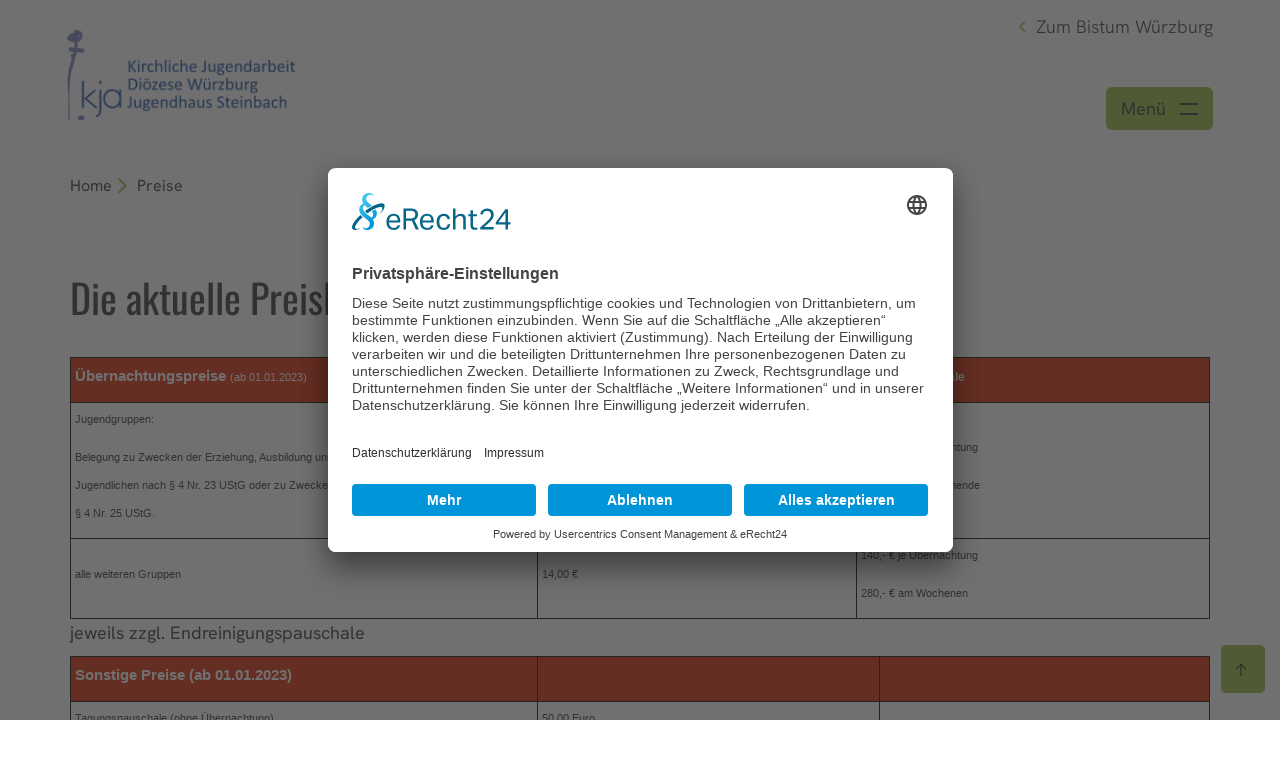

--- FILE ---
content_type: text/html; charset=utf-8
request_url: https://www.jugendhaus-steinbach.de/preise/
body_size: 10021
content:
<!DOCTYPE html><html lang="de-DE"><head><meta charset="utf-8"><!-- This website is powered by TYPO3 - inspiring people to share! TYPO3 is a free open source Content Management Framework initially created by Kasper Skaarhoj and licensed under GNU/GPL. TYPO3 is copyright 1998-2026 of Kasper Skaarhoj. Extensions are copyright of their respective owners. Information and contribution at https://typo3.org/ --><title>Preise </title><meta name="generator" content="TYPO3 CMS"/><meta name="viewport" content="width=device-width, initial-scale=1.0"/><meta name="twitter:card" content="summary"/><link href="/typo3temp/assets/compressed/fontawesome.min-min.css?1768404767" rel="stylesheet" ><link href="/typo3temp/assets/compressed/all.min-min.css?1768404767" rel="stylesheet" ><link group="sharedResources" href="/typo3temp/assets/compressed/bootstrap.min-min.css?1768404767" rel="stylesheet" ><link group="sharedResources" href="/typo3temp/assets/compressed/jquery-ui.min-min.css?1768404767" rel="stylesheet" ><link group="sharedResources" href="/typo3temp/assets/compressed/slick-min.css?1768404767" rel="stylesheet" ><link group="sharedResources" href="/typo3temp/assets/compressed/printForms-min.css?1768404767" rel="stylesheet" ><link group="sharedResources" href="/typo3temp/assets/compressed/search-min.css?1768404767" rel="stylesheet" ><link group="sharedResources" href="/typo3temp/assets/compressed/magnific-popup-min.css?1768404767" rel="stylesheet" ><link href="/typo3temp/assets/compressed/navigationAlternative-min.css?1768404767" rel="stylesheet" ><link rel="stylesheet" href="/typo3temp/assets/compressed/merged-7ad05181edc1020a3b70d07a03fc9fc1-min.css?1768404767" media="all"><link href="/typo3temp/assets/compressed/index-min.css?1768404767" rel="stylesheet" ><link href="/typo3temp/assets/compressed/index4-min.css?1768404767" rel="stylesheet" ><link href="/typo3temp/assets/compressed/index2-min.css?1768404767" rel="stylesheet" ><link rel="canonical" href="https://www.jugendhaus-steinbach.de/preise/"/>
<!-- VhsAssetsDependenciesLoaded jquery,jqueryUI,jqueryMobile,bootstrapJS,imagesLoaded,slickJS,slickJScustom,viewportJS,magnificJS,externalLinkMarker,mainJS,menuAimJS,utilitiesJS,subsiteSlickJScustom,subsiteTheme5431CSS,subsiteUserCSS,searchOverlayJS,headerJS,subsitesHeaderJS,menuJSalternative,breadcrumbJS,imgtextmoduleJS,slickCustom,burgermenuJS,afterPageloadJS,bwClassLoader -->
<link rel="stylesheet" href="/typo3temp/assets/vhs-assets-fc128421486291a247354a183510b5b4.css?1768374741" />
<style type="text/css"><!-- Empty tag content --></style></head><body class="page-5448 bistum-folgeseiten bfWebsite"><div xmlns="http://www.w3.org/1999/xhtml" lang="de" xmlns:f="http://typo3.org/ns/TYPO3/Fluid/ViewHelpers" xmlns:flux="http://typo3.org/ns/FluidTYPO3/Flux/ViewHelpers" xmlns:v="http://typo3.org/ns/FluidTYPO3/Vhs/ViewHelpers"><link rel="preconnect" href="//app.eu.usercentrics.eu"><link rel="preconnect" href="//api.eu.usercentrics.eu"><link rel="preconnect" href="//sdp.eu.usercentrics.eu"><link rel="preload" href="//app.eu.usercentrics.eu/browser-ui/latest/loader.js" as="script"><link rel="preload" href="//sdp.eu.usercentrics.eu/latest/uc-block.bundle.js" as="script"><script id="usercentrics-cmp" data-eu-mode="true" data-settings-id="Z5CXWSCYI" src="https://app.usercentrics.eu/browser-ui/latest/loader.js" async></script><script type="application/javascript" src="https://sdp.eu.usercentrics.eu/latest/uc-block.bundle.js"></script><script type="application/javascript" src="/typo3conf/ext/bistum_baukasten/Resources/Public/Javascript/ucBlockedElements.js"></script><script type="text/plain" data-usercentrics="Matomo (self hosted)"> var _paq = _paq || []; /* tracker methods like "setCustomDimension" should be called before "trackPageView" */ _paq.push(["setDocumentTitle", document.domain + "/" + document.title]); _paq.push(["setCookieDomain", ""]); _paq.push(["setDomains", [""]]); _paq.push(["trackPageView"]); _paq.push(["enableLinkTracking"]); (function() { var u="//statistik-homepageservice.de/"; _paq.push(['setTrackerUrl', u+'piwik.php']); _paq.push(['setSiteId', '259']); var d=document, g=d.createElement('script'), s=d.getElementsByTagName('script')[0]; g.type='text/javascript'; g.async=true; g.defer=true; g.src=u+'piwik.js'; s.parentNode.insertBefore(g,s); })(); </script><style> :root {--main-color: #314850;--second-color: #97B73D;--third-color: #5A7C87;--fourth-color: #E4E1D9;--gradient: linear-gradient(90deg, #5A7C87 0%, #1E2E34 100%) } </style><script> Bw = { classloaderConfig: [{className:'Bw.Utilities',instanceName:'utilities'},{className:'Bw.Viewport',instanceName:'viewport'}], View: {} }; </script><div class="wrapper bfWrapper bfWrapper--fontDark tmpl-subpage layout-2" id="pid-5431" data-layout="2"><header id="header" class="header bwHeader bfHeader bwSubsite-header bwHeader--subpage"><div class="container bwHeader--container"><div class="row"><div class="bwHeader--container-top section-to-print"><div class="col col-xs-6 col-md-3 header-left"><div class="bwSubsiteLogo--container"><a href="/" tabindex="0" aria-label="Link zur Startseite"><img src="/fileadmin/_processed_/3/d/csm_logo_kja_steinbach_e652530670.png" width="238" height="94" alt="" border="0"></a></div></div><div class="col col-xs-6 col-md-9 header-right"><div class="bwHeader--widget "><div class="bwHeader--widgetCaption"><a href="https://www.bistum-wuerzburg.de" target="_blank"><span>Zum Bistum Würzburg</span></a></div></div><div class="bwHeader--widgetBurgerMenu"><button class="bwBurgermenu__toggle" aria-expanded="false" tabindex="0" aria-label="Menü öffnen" aria-haspopup="menu"><span class="bwBurgermenu__toggleText">Menü</span></svg><svg fill="none" xmlns="http://www.w3.org/2000/svg" viewBox="0 0 18 12" width="18" height="12" class="bwHeader--widgetIcon bwHeader--menuTrigger"><path d="M0 1h18" stroke="currentcolor" stroke-width="2"/><path d="M0 11h18" stroke="currentcolor" stroke-width="2"/></svg></button></div></div></div></div></div><div class="bwHeader--toTop"><svg class="bwHeader--toTopIcon" xmlns="http://www.w3.org/2000/svg" width="16" height="16" viewBox="0 0 16 16" fill="none"><path d="M8.35407 1.14533C8.1603 0.951557 7.84151 0.951557 7.64774 1.14533L2.14713 6.64594C1.95336 6.83971 1.95336 7.1585 2.14713 7.35227C2.3409 7.54604 2.65969 7.54604 2.85346 7.35227L7.50085 2.70488V14.4999C7.50085 14.775 7.72588 15 8.00091 15C8.27594 15 8.50096 14.775 8.50096 14.4999V2.70488L13.1484 7.35227C13.3421 7.54604 13.6609 7.54604 13.8547 7.35227C14.0485 7.1585 14.0485 6.83971 13.8547 6.64594L8.35407 1.14533Z" fill="currentColor"/></svg><span class="bwHeader--toTopText">nach oben</span></div></header><link rel="stylesheet" type="text/css" href="/typo3conf/ext/bistum_baukasten/Resources/Public/Stylesheets/warnings.css"/><script> Bw.classloaderConfig.push({ className: 'Bw.View.Header', instanceName: 'header' }); Bw.classloaderConfig.push({ className: 'Bw.View.HeaderSubsite', instanceName: 'header' }); Bw.classloaderConfig.push({ className: 'Bw.View.SearchOverlay', instanceName: 'searchOverlay', options: {container: '.bwSearch.fullscreen'} }); </script><div class="bwSearch fullscreen" style="display: none"><div class="bwMenu--closer"><svg xmlns="http://www.w3.org/2000/svg" width="32" height="32" viewBox="0 0 32 32"><path fill="#000" d="M31.527 30.186L16.96 15.618 30.717 1.752l-.71-.704L16.253 14.91 1.82.48l-.707.706L15.55 15.62.472 30.818l.71.704L16.256 16.33 30.82 30.893"/></svg></div><div class="bwSearch--top bwSearch--indexedSearch"><div class="bwSearch--container"><h3>Inhaltssuche</h3><form method="post" id="tx_indexedsearch_top" action="/preise/?tx_indexedsearch_pi2%5Baction%5D=search&amp;tx_indexedsearch_pi2%5Bcontroller%5D=Search&amp;cHash=84430999cfc4769e2f486cd2324ca51c"><div><input type="hidden" name="tx_indexedsearch_pi2[__referrer][@extension]" value="BistumFolgeseiten"/><input type="hidden" name="tx_indexedsearch_pi2[__referrer][@controller]" value="Page"/><input type="hidden" name="tx_indexedsearch_pi2[__referrer][@action]" value="subpage"/><input type="hidden" name="tx_indexedsearch_pi2[__referrer][arguments]" value="YTowOnt9a0366578400478e4ddc9771afbe120f5e5b6d634"/><input type="hidden" name="tx_indexedsearch_pi2[__referrer][@request]" value="{&quot;@extension&quot;:&quot;BistumFolgeseiten&quot;,&quot;@controller&quot;:&quot;Page&quot;,&quot;@action&quot;:&quot;subpage&quot;}288c7323709aaed104fc9528c7fc5c3524f3fcae"/><input type="hidden" name="tx_indexedsearch_pi2[__trustedProperties]" value="{&quot;search&quot;:{&quot;_sections&quot;:1,&quot;_freeIndexUid&quot;:1,&quot;pointer&quot;:1,&quot;ext&quot;:1,&quot;searchType&quot;:1,&quot;search&quot;:{&quot;defaultOperand&quot;:1},&quot;mediaType&quot;:1,&quot;sortOrder&quot;:1,&quot;group&quot;:1,&quot;languageUid&quot;:1,&quot;desc&quot;:1,&quot;numberOfResults&quot;:1,&quot;extendedSearch&quot;:1}}a924f9769bbd996154a9e745d0920914291aab4b"/></div><div class="tx-indexedsearch-hidden-fields"><input type="hidden" name="tx_indexedsearch_pi2[search][_sections]" value="0"/><input id="tx_indexedsearch_freeIndexUid_top" type="hidden" name="tx_indexedsearch_pi2[search][_freeIndexUid]" value="_"/><input id="tx_indexedsearch_pointer_top" type="hidden" name="tx_indexedsearch_pi2[search][pointer]" value="0"/><input type="hidden" name="tx_indexedsearch_pi2[search][ext]" value=""/><input type="hidden" name="tx_indexedsearch_pi2[search][searchType]" value="1"/><input type="hidden" name="tx_indexedsearch_pi2[search][search][defaultOperand]" value="0"/><input type="hidden" name="tx_indexedsearch_pi2[search][mediaType]" value="-1"/><input type="hidden" name="tx_indexedsearch_pi2[search][sortOrder]" value="rank_flag"/><input type="hidden" name="tx_indexedsearch_pi2[search][group]" value=""/><input type="hidden" name="tx_indexedsearch_pi2[search][languageUid]" value="-1"/><input type="hidden" name="tx_indexedsearch_pi2[search][desc]" value=""/><input type="hidden" name="tx_indexedsearch_pi2[search][numberOfResults]" value="10"/><input type="hidden" name="tx_indexedsearch_pi2[search][extendedSearch]" value=""/></div><input class="input" type="text" value="" name="tx_indexedsearch_pi2[search][sword]" aria-label="Generalsuche Suchleiste"><button name="search[submitButton]" aria-label="Suche starten" type="submit" id="tx-indexedsearch-searchbox-button-submit" class="tx-indexedsearch-searchbox-button btn btn-default btn-square btn-no-icon"><i class="fa fa-search" aria-hidden="true"></i></button><p class="form-info">Suchen Sie z.B. nach Artikeln, Beiträgen usw.</p></form></div></div><div class="bwSearch--bottom bwSearch--iframe"><div class="bwSearch--container"><h3>Personen- und Kontaktsuche</h3><div class="iframe-placholder">Wird geladen...</div></div></div></div><div class="bwBrowserwarning"><div class="container"><div class="row"><div class="col col-xs-12 col-sm-8 text"><h2>Hinweis</h2><p>Ihre Browserversion wird leider nicht mehr unterstüzt. Dies kann dazu führen, dass Webseiten nicht mehr fehlerfrei dargestellt werden und stellt ein erhebliches Sicherheitsrisiko dar. Wir empfehlen Ihnen, Ihren Browser zu aktualisieren oder einen der folgenden Browser zu verwenden:</p></div><div class="col col-xs-12 col-sm-6 browser-icons"><a href="https://www.getfirefox.com" target="_blank"><i class="fa-brands fa-firefox" aria-hidden="true" aria-label="Link firefox"></i><span>Mozilla Firefox</span></a><a href="https://www.google.com/chrome" target="_blank"><i class="fa-brands fa-chrome" aria-hidden="true" aria-label="Link chrome"></i><span>Google Chrome</span></a><a href="https://support.apple.com/de_DE/downloads/safari" target="_blank"><i class="fa-brands fa-safari" aria-hidden="true" aria-label="Link safari"></i><span>Safari</span></a><a href="https://www.microsoft.com/de-de/edge/download" target="_blank"><i class="fa-brands fa-edge" aria-hidden="true" aria-label="Link edge"></i><span>Microsoft Edge</span></a></div></div><div class="bwMenu--closer"><svg xmlns="http://www.w3.org/2000/svg" width="32" height="32" viewBox="0 0 32 32" aria-label="Warnung schließen"><path fill="#000" d="M31.527 30.186L16.96 15.618 30.717 1.752l-.71-.704L16.253 14.91 1.82.48l-.707.706L15.55 15.62.472 30.818l.71.704L16.256 16.33 30.82 30.893"/></svg></div></div></div><div class="bwMenu navigation"><div class="bwMenu--branding"><img src="/typo3conf/ext/bistum_baukasten/Resources/Public/Images/logo/logo-black.png" class="bwMenu--brandingImage" alt="Logo Bistum Würzburg"/><div class="bwMenu--closer branding"><svg xmlns="http://www.w3.org/2000/svg" width="25" height="25" viewBox="0 0 25 25"><path d="M22.854 2.854l-.708-.708-9.646 9.647-9.646-9.647-.708.708 9.647 9.646-9.647 9.646.708.708 9.646-9.647 9.646 9.647.708-.708-9.647-9.646"></path></svg></div></div><div class="bwMenu--closer content"><svg xmlns="http://www.w3.org/2000/svg" width="32" height="32" viewBox="0 0 32 32"><path fill="#FFF" d="M31.527 30.186L16.96 15.618 30.717 1.752l-.71-.704L16.253 14.91 1.82.48l-.707.706L15.55 15.62.472 30.818l.71.704L16.256 16.33 30.82 30.893"></path></svg></div><div class="bwMenu--frame"><div class="bwMenu--frameLeft"></div><div class="bwMenu--framePages"><div class="bwMenu--tocTop"><div class="bwMenu--tocTopContent"></div></div><div class="col col-xs-12 col-md-3 col-lg-2 home" data-index=""><div class="header-logo"><a href="https://www.bistum-wuerzburg.de"><img src="/typo3conf/ext/bistum_baukasten/Resources/Public/Images/logo/logo-white.png" class="bwHeader--logoImage bwHeader--logoImageWhite" alt="Logo Bistum Würzburg"/></a></div></div><div class="col col-xs-12 col-md-9 col-lg-10 menu-items"><ol class="bwMenu--tocList"><li class="bwMenu--tocItem" data-index="108"><span class="number">1</span><span class="title bwMenu--tocLink">Bistum</span><div class="bwMenu--pages" id="collapseitem-1"><div class="bwMenu--pagesGroup"><div class="bwMenu--pagesItem" data-index="108"><a href="https://pastoralderzukunft.bistum-wuerzburg.de/leitlinien-und-strategische-ziele/" target="_self" class="bwMenu--pagesListLink">Zukunft gestalten</a><a href="https://www.bistum-wuerzburg.de/bistum/praevention-und-intervention/" target="_self" class="bwMenu--pagesListLink">Gemeinsam für eine sichere Kirche</a><a href="https://www.bistum-wuerzburg.de/bistum/missbrauch/" target="_self" class="bwMenu--pagesListLink">Missbrauch</a><a href="https://www.bistum-wuerzburg.de/bistum/geistlicher-missbrauch/" target="_self" class="bwMenu--pagesListLink">Missbrauch geistlicher Autorität</a><a href="https://www.bistum-wuerzburg.de/seelsorge-hilfe-beratung/praevention/" target="_self" class="bwMenu--pagesListLink">Prävention</a><a href="https://pastoralderzukunft.bistum-wuerzburg.de" target="_self" class="bwMenu--pagesListLink">Gemeinsam Kirche sein - Pastoral der Zukunft</a><a href="https://bischof.bistum-wuerzburg.de" target="_self" class="bwMenu--pagesListLink">Bischof</a><a href="https://www.bistum-wuerzburg.de/bistum/leitung-und-struktur/" target="_self" class="bwMenu--pagesListLink">Leitung und Struktur</a><a href="https://www.bistum-wuerzburg.de/bistum/bischoefe-und-domkapitel/" target="_self" class="bwMenu--pagesListLink">Bischöfe und Domkapitel</a><a href="https://www.bistum-wuerzburg.de/bistum/verstorbene-priester/" target="_self" class="bwMenu--pagesListLink">Verstorbene Priester</a><a href="https://www.bistum-wuerzburg.de/bistum/finanzen-zahlen-und-daten/" target="_self" class="bwMenu--pagesListLink">Finanzen, Zahlen und Daten</a><a href="https://www.bistum-wuerzburg.de/bistum/geschichte/" target="_self" class="bwMenu--pagesListLink">Geschichte</a><a href="https://www.bistum-wuerzburg.de/bistum/arbeiten-beim-bistum/" target="_self" class="bwMenu--pagesListLink">Arbeiten beim Bistum</a><a href="https://www.bistum-wuerzburg.de/bistum/advent-und-weihnachten/" target="_self" class="bwMenu--pagesListLink">Advent und Weihnachten</a></div></div></div></li><li class="bwMenu--tocItem" data-index="111"><span class="number">2</span><span class="title bwMenu--tocLink">Glaube &amp; Leben</span><div class="bwMenu--pages" id="collapseitem-2"><div class="bwMenu--pagesGroup"><div class="bwMenu--pagesItem" data-index="111"><a href="https://www.bistum-wuerzburg.de/glaube-leben/gottesdienste/" target="_self" class="bwMenu--pagesListLink">Gottesdienste</a><a href="https://www.bistum-wuerzburg.de/bistum/kirche-vor-ort/" target="_self" class="bwMenu--pagesListLink">Kirche vor Ort</a><a href="https://www.bistum-wuerzburg.de/glaube-leben/sakramente/" target="_self" class="bwMenu--pagesListLink">Sakramente</a><a href="https://www.bistum-wuerzburg.de/glaube-leben/kirchenjahr/" target="_self" class="bwMenu--pagesListLink">Kirchenjahr</a><a href="https://www.bistum-wuerzburg.de/glaube-leben/wallfahrten-und-pilgerwege/" target="_self" class="bwMenu--pagesListLink">Wallfahrten und Pilgerwege</a><a href="https://www.bistum-wuerzburg.de/glaube-leben/verbaende-vereine-gemeinschaften/" target="_self" class="bwMenu--pagesListLink">Verbände, Vereine, Gemeinschaften</a><a href="https://orden.bistum-wuerzburg.de" target="_self" class="bwMenu--pagesListLink">Geistliche Gemeinschaften</a><a href="https://www.bistum-wuerzburg.de/gemeinde-ehrenamt/weltkirche/" target="_self" class="bwMenu--pagesListLink">Weltkirche</a><a href="https://www.bistum-wuerzburg.de/glaube-leben/berufe-der-kirche/" target="_self" class="bwMenu--pagesListLink">Berufe der Kirche</a><a href="https://www.bistum-wuerzburg.de/glaube-leben/gebet-oekumene-und-spiritualitaet/" target="_self" class="bwMenu--pagesListLink">Gebet, Ökumene und Spiritualität</a><a href="https://www.bistum-wuerzburg.de/glaube-leben/impulse/" target="_self" class="bwMenu--pagesListLink">Impulse</a><a href="https://www.bistum-wuerzburg.de/glaube-leben/katholisch-werden/" target="_self" class="bwMenu--pagesListLink">Katholisch werden</a></div></div></div></li><li class="bwMenu--tocItem" data-index="112"><span class="number">3</span><span class="title bwMenu--tocLink">Seelsorge, Hilfe &amp; Beratung</span><div class="bwMenu--pages" id="collapseitem-3"><div class="bwMenu--pagesGroup"><div class="bwMenu--pagesItem" data-index="112"><a href="https://www.bistum-wuerzburg.de/seelsorge-hilfe-beratung/sofort-und-vor-ort/" target="_self" class="bwMenu--pagesListLink">Sofort und vor Ort</a><a href="https://www.bistum-wuerzburg.de/seelsorge-hilfe-beratung/seelsorge-von-a-z/" target="_self" class="bwMenu--pagesListLink">Seelsorge von A-Z</a><a href="https://kja-wuerzburg.de" target="_top" class="bwMenu--pagesListLink">Jugendarbeit</a><a href="https://www.bistum-wuerzburg.de/seelsorge-hilfe-beratung/fachberatung/" target="_self" class="bwMenu--pagesListLink">Beratung</a><a href="https://netzgemeinde-dazwischen.de" target="_self" class="bwMenu--pagesListLink">Netzgemeinde da_zwischen</a><a href="https://www.bistum-wuerzburg.de/seelsorge-hilfe-beratung/lebenslagen/" target="_self" class="bwMenu--pagesListLink">Lebenslagen</a><a href="https://www.bistum-wuerzburg.de/seelsorge-hilfe-beratung/hilfseinrichtungen/" target="_self" class="bwMenu--pagesListLink">Hilfseinrichtungen</a><a href="https://www.bistum-wuerzburg.de/seelsorge-hilfe-beratung/betroffenenbeirat/" target="_self" class="bwMenu--pagesListLink">Betroffenenbeirat</a><a href="http://www.caritas-wuerzburg.de" target="_self" class="bwMenu--pagesListLink">Caritas Diözesanverband</a></div></div></div></li><li class="bwMenu--tocItem" data-index="113"><span class="number">4</span><span class="title bwMenu--tocLink">Gemeinde &amp; Ehrenamt</span><div class="bwMenu--pages" id="collapseitem-4"><div class="bwMenu--pagesGroup"><div class="bwMenu--pagesItem" data-index="113"><a href="https://www.bistum-wuerzburg.de/gemeinde-ehrenamt/hilfe-fuer-gemeinden/" target="_self" class="bwMenu--pagesListLink">Hilfe für Gemeinden</a><a href="https://www.bistum-wuerzburg.de/gemeinde-ehrenamt/ehrenamt/" target="_self" class="bwMenu--pagesListLink">Ehrenamt</a><a href="https://www.bistum-wuerzburg.de/gemeinde-ehrenamt/freiwilligendienste-und-initiativen/" target="_self" class="bwMenu--pagesListLink">Freiwilligendienste und Initiativen</a><a href="https://www.bistum-wuerzburg.de/gemeinde-ehrenamt/stiftungen/" target="_self" class="bwMenu--pagesListLink">Stiftungen</a><a href="https://www.bistum-wuerzburg.de/gemeinde-ehrenamt/spenden/" target="_self" class="bwMenu--pagesListLink">Spenden</a><a href="https://www.bistum-wuerzburg.de/gemeinde-ehrenamt/umwelt/" target="_self" class="bwMenu--pagesListLink">Umwelt</a></div></div></div></li><li class="bwMenu--tocItem" data-index="116"><span class="number">5</span><span class="title bwMenu--tocLink">Bildung &amp; Kunst</span><div class="bwMenu--pages" id="collapseitem-5"><div class="bwMenu--pagesGroup"><div class="bwMenu--pagesItem" data-index="116"><a href="https://www.bistum-wuerzburg.de/bildung-kunst/kunst-und-kultur/" target="_self" class="bwMenu--pagesListLink">Kunst und Kultur</a><a href="https://www.bistum-wuerzburg.de/bildung-kunst/sehenswuerdigkeiten/" target="_self" class="bwMenu--pagesListLink">Sehenswürdigkeiten</a><a href="https://www.bistum-wuerzburg.de/bildung-kunst/jugend-und-erwachsenenbildung/" target="_self" class="bwMenu--pagesListLink">Jugend- und Erwachsenenbildung</a><a href="https://www.bistum-wuerzburg.de/bildung-kunst/fortbildungsinstitut/" target="_self" class="bwMenu--pagesListLink">Fortbildungsinstitut</a><a href="https://schule.bistum-wuerzburg.de" target="_self" class="bwMenu--pagesListLink">Schule und Ausbildung</a><a href="https://www.bistum-wuerzburg.de/bildung-kunst/studium-und-wissenschaft/" target="_self" class="bwMenu--pagesListLink">Studium und Wissenschaft</a></div></div></div></li><li class="bwMenu--tocItem" data-index="117"><span class="number">6</span><span class="title bwMenu--tocLink">Angebote &amp; Dienstleistungen</span><div class="bwMenu--pages" id="collapseitem-6"><div class="bwMenu--pagesGroup"><div class="bwMenu--pagesItem" data-index="117"><a href="https://www.bistum-wuerzburg.de/angebote-dienstleistungen/einkaufen/" target="_self" class="bwMenu--pagesListLink">Einkaufen</a><a href="https://www.bistum-wuerzburg.de/angebote-dienstleistungen/dienstleistungen/" target="_self" class="bwMenu--pagesListLink">Dienstleistungen</a><a href="https://www.bistum-wuerzburg.de/angebote-dienstleistungen/tagung-uebernachtung-gastronomie/" target="_self" class="bwMenu--pagesListLink">Tagung, Übernachtung, Gastronomie</a><a href="https://www.bistum-wuerzburg.de/angebote-dienstleistungen/freizeit-und-reise/" target="_self" class="bwMenu--pagesListLink">Freizeit und Reise</a><a href="https://www.bistum-wuerzburg.de/angebote-dienstleistungen/wohnen-und-bauen/" target="_self" class="bwMenu--pagesListLink">Wohnen und Bauen</a><a href="https://www.bistum-wuerzburg.de/angebote-dienstleistungen/veranstaltungstipps/" target="_self" class="bwMenu--pagesListLink">Veranstaltungstipps</a></div></div></div></li><li class="bwMenu--tocItem" data-index="118"><span class="number">7</span><span class="title bwMenu--tocLink">Medien &amp; Presse</span><div class="bwMenu--pages" id="collapseitem-7"><div class="bwMenu--pagesGroup"><div class="bwMenu--pagesItem" data-index="118"><a href="https://www.bistum-wuerzburg.de/medien-presse/medienhaus/" target="_self" class="bwMenu--pagesListLink">Medienhaus</a><a href="https://pow.bistum-wuerzburg.de/" target="_top" class="bwMenu--pagesListLink">Pressestelle</a><a href="http://www.sobla.de" target="_blank" class="bwMenu--pagesListLink" rel="noreferrer">Sonntagsblatt</a><a href="https://pow.bistum-wuerzburg.de/aktuelle-meldungen/personalmeldungen/" target="_top" class="bwMenu--pagesListLink">Personalmeldungen</a></div></div></div></li><li class="bwMenu--tocItem" data-index="643"><span class="number">8</span><span class="title bwMenu--tocLink">Service</span><div class="bwMenu--pages" id="collapseitem-8"><div class="bwMenu--pagesGroup"><div class="bwMenu--pagesItem" data-index="643"><a href="https://www.bistum-wuerzburg.de/service/rueckmeldemanagement/" target="_self" class="bwMenu--pagesListLink">Rückmeldemanagement für Lob und Kritik</a><a href="http://www.mit.bistum-wuerzburg.de" target="_blank" class="bwMenu--pagesListLink" rel="noreferrer">MIT - Mitarbeiterinformation und Teamarbeit</a><a href="https://www.bistum-wuerzburg.de/service/kontakt/" target="_self" class="bwMenu--pagesListLink">Kontakt</a><a href="https://www.bistum-wuerzburg.de/service/newsletter/" target="_self" class="bwMenu--pagesListLink">Newsletter</a><a href="https://www.bistum-wuerzburg.de/service/impressum/" target="_self" class="bwMenu--pagesListLink">Impressum</a><a href="https://www.bistum-wuerzburg.de/service/datenschutzerklaerung/" target="_self" class="bwMenu--pagesListLink">Datenschutzerklärung</a><a href="https://www.bistum-wuerzburg.de/service/erklaerung-zur-barrierefreiheit/" target="_self" class="bwMenu--pagesListLink">Erklärung zur Barrierefreiheit</a></div></div></div></li></ol></div><div class="bwMenu--tocBottom"><div class="bwMenu--tocBottomContent"></div></div></div></div></div><div class="clear"></div><div class="maincontent"><div class="stage-container"></div><div class="container"><div class="breadcrumb-container"><div class="breadcrumb"><div class="breadcrumb-wrapper" data-nav-level="1" data-entry-level="1"><div class="active sub "><a href="/" class="active sub "> Home </a></div></div><div class="breadcrumb-wrapper" data-nav-level="2" data-entry-level="0"><div class="active current "><a href="/preise/" target="_self" class="active current lastCrumb" aria-current="page"> Preise </a></div></div></div></div></div><div class="maincontent-inner"><!--TYPO3SEARCH_begin--><section id="c16804" class="container section-to-print bfHeadline headline-container"><div class="row"><div class="col col-xs-12 "><div class="headline"><h2>Die aktuelle Preisliste</h2></div></div></div></section><section id="c16805" class="section-to-print container bfImgtext--layout-1 bfImgtext floating-image"><div class="row"><div class="col-12 col-sm-12 col-md-12 col-lg-12 bfImgtext__outer"><div class="bfImgtext__content"><div class="bfImgtext__contentContainer"><div class="content-text"><div class="text"><table width="100%" style="border-collapse:collapse"><tbody><tr><td bgcolor="#dc2300" style="border-bottom:1px solid #000000; padding-top:0.1cm; padding-bottom:0.1cm; padding-left:0.1cm; padding-right:0cm; background-color:#dc2300; width:41%; border-top:1px solid #000000; border-right:none; border-left:1px solid #000000"><p class="western" style="text-align:left"><font color="#ffffff"><font face="Futura Lt BT, sans-serif"><span style="font-size:11pt"><b>Übernachtungsp</b></span></font></font><font color="#ffffff"><font face="Futura Lt BT, sans-serif"><span style="font-size:11pt"><b>reise&nbsp;</b></span></font></font><font face="Futura Lt BT, sans-serif"></font><font color="#ffffff"><font face="Futura Lt BT, sans-serif"><span style="font-size:8pt"><span style="font-weight:normal">(ab 01.01.20</span></span></font></font><font color="#ffffff"><font face="Futura Lt BT, sans-serif"><span style="font-size:8pt"><span style="font-weight:normal">23</span></span></font></font><font color="#ffffff"><font face="Futura Lt BT, sans-serif"><span style="font-size:8pt"><span style="font-weight:normal">)</span></span></font></font></p></td><td bgcolor="#dc2300" style="border-bottom:1px solid #000000; padding-top:0.1cm; padding-bottom:0.1cm; padding-left:0.1cm; padding-right:0cm; background-color:#dc2300; width:28%; border-top:1px solid #000000; border-right:none; border-left:1px solid #000000"><p class="western" style="text-align:left"><font color="#ffffff"><font face="Futura Lt BT, sans-serif"><span style="font-size:9pt"><b>pro Übernachtung und Person</b></span></font></font></p></td><td bgcolor="#dc2300" style="border-bottom:1px solid #000000; padding:0.1cm; background-color:#dc2300; width:31%; border-top:1px solid #000000; border-right:1px solid #000000; border-left:1px solid #000000"><p class="western" style="text-align:left"><font color="#ffffff"><font face="Futura Lt BT, sans-serif"><span style="font-size:9pt"><b>Mindestpauschale </b></span></font></font></p></td></tr><tr><td style="border-bottom:1px solid #000000; padding-top:0cm; padding-bottom:0.1cm; padding-left:0.1cm; padding-right:0cm; width:41%; border-top:none; border-right:none; border-left:1px solid #000000"><p class="western" style="text-align: left;"><font face="Futura Lt BT, sans-serif"><span style="font-size:8pt">Jugendgruppen: </span></font></p><p class="western" style="text-align: left;"><font face="Futura Lt BT, sans-serif"><span style="font-size:8pt">Belegung zu Zwecken der Erziehung, Ausbildung und Fortbildung von Kindern und Jugendlichen nach § 4 Nr. 23 UStG oder zu Zwecken der Jugendhilfe / Jugendarbeit&nbsp; &nbsp; &nbsp; &nbsp; &nbsp; nach § 4 Nr. 25 UStG.</span></font></p></td><td style="border-bottom:1px solid #000000; padding-top:0cm; padding-bottom:0.1cm; padding-left:0.1cm; padding-right:0cm; width:28%; border-top:none; border-right:none; border-left:1px solid #000000"><p class="western" style="text-align: left;"><font face="Futura Lt BT, sans-serif"><span style="font-size:8pt">11,00 € </span></font></p></td><td style="border-bottom:1px solid #000000; padding-top:0cm; padding-bottom:0.1cm; padding-left:0.1cm; padding-right:0.1cm; width:31%; border-top:none; border-right:1px solid #000000; border-left:1px solid #000000"><p class="western" style="text-align: left;"><font face="Futura Lt BT, sans-serif"><span style="font-size:8pt">110,- € je Übernachtung</span></font></p><p class="western" style="text-align: left;"><font face="Futura Lt BT, sans-serif"><span style="font-size:8pt">220,- € am Wochenende</span></font></p></td></tr><tr><td style="border-bottom:1px solid #000000; padding-top:0cm; padding-bottom:0.1cm; padding-left:0.1cm; padding-right:0cm; width:41%; border-top:none; border-right:none; border-left:1px solid #000000"><p class="western" style="text-align: left;"><font face="Futura Lt BT, sans-serif"><span style="font-size:8pt">alle weiteren Gruppen</span></font></p></td><td style="border-bottom:1px solid #000000; padding-top:0cm; padding-bottom:0.1cm; padding-left:0.1cm; padding-right:0cm; width:28%; border-top:none; border-right:none; border-left:1px solid #000000"><p class="western" style="text-align: left;"><font face="Futura Lt BT, sans-serif"><span style="font-size:8pt">14,00 €</span></font></p></td><td style="border-bottom:1px solid #000000; padding-top:0cm; padding-bottom:0.1cm; padding-left:0.1cm; padding-right:0.1cm; width:31%; border-top:none; border-right:1px solid #000000; border-left:1px solid #000000"><p class="western" style="text-align: left;"><font face="Futura Lt BT, sans-serif"><span style="font-size:8pt">140,- € je Übernachtung</span></font></p><p class="western" style="text-align: left;"><font face="Futura Lt BT, sans-serif"><span style="font-size:8pt">280,- € am Wochenen</span></font></p></td></tr></tbody></table><p>jeweils zzgl. Endreinigungspauschale</p><table width="100%" style="border-collapse:collapse"><tbody><tr><td bgcolor="#dc2300" style="border-bottom:1px solid #000000; padding-top:0.1cm; padding-bottom:0.1cm; padding-left:0.1cm; padding-right:0cm; background-color:#dc2300; width:41%; border-top:1px solid #000000; border-right:none; border-left:1px solid #000000"><p class="western" style="text-align:left"><font color="#ffffff" face="Futura Lt BT, sans-serif"><span style="font-size: 14.6667px;"><b>Sonstige Preise (ab 01.01.2023)</b></span></font></p></td><td bgcolor="#dc2300" style="border-bottom:1px solid #000000; padding-top:0.1cm; padding-bottom:0.1cm; padding-left:0.1cm; padding-right:0cm; background-color:#dc2300; width:30%; border-top:1px solid #000000; border-right:none; border-left:1px solid #000000"><p class="western" style="text-align:left"></p></td><td bgcolor="#dc2300" style="border-bottom:1px solid #000000; padding:0.1cm; background-color:#dc2300; width:29%; border-top:1px solid #000000; border-right:1px solid #000000; border-left:1px solid #000000"><p class="western" style="text-align:left"></p></td></tr><tr><td style="border-bottom:1px solid #000000; padding-top:0cm; padding-bottom:0.1cm; padding-left:0.1cm; padding-right:0cm; width:41%; border-top:none; border-right:none; border-left:1px solid #000000"><p class="western" style="margin-right: 14px;"><font face="Futura Lt BT, sans-serif"><span style="font-size:8pt">Tagungspauschale (ohne Übernachtung)</span></font></p></td><td style="border-bottom:1px solid #000000; padding-top:0cm; padding-bottom:0.1cm; padding-left:0.1cm; padding-right:0cm; width:30%; border-top:none; border-right:none; border-left:1px solid #000000"><p class="western" style="text-align: left;"><font face="Futura Lt BT, sans-serif"><span style="font-size:8pt">50,00 Euro</span></font></p></td><td style="border-bottom:1px solid #000000; padding-top:0cm; padding-bottom:0.1cm; padding-left:0.1cm; padding-right:0.1cm; width:29%; border-top:none; border-right:1px solid #000000; border-left:1px solid #000000"><p class="western" style="text-align: left;"></p></td></tr><tr><td style="border-bottom:1px solid #000000; padding-top:0cm; padding-bottom:0.1cm; padding-left:0.1cm; padding-right:0cm; width:41%; border-top:none; border-right:none; border-left:1px solid #000000"><p class="western" style="margin-right: 14px;"><font face="Futura Lt BT, sans-serif"><span style="font-size: 10.6667px;">Endreinigung</span></font></p></td><td style="border-bottom:1px solid #000000; padding-top:0cm; padding-bottom:0.1cm; padding-left:0.1cm; padding-right:0cm; width:30%; border-top:none; border-right:none; border-left:1px solid #000000"><p class="western" style="text-align: left;"><font face="Futura Lt BT, sans-serif"><span style="font-size:8pt">140,00 Euro&nbsp;</span></font></p></td><td style="border-bottom:1px solid #000000; padding-top:0cm; padding-bottom:0.1cm; padding-left:0.1cm; padding-right:0.1cm; width:29%; border-top:none; border-right:1px solid #000000; border-left:1px solid #000000"><p class="western" style="text-align: left;"></p></td></tr></tbody></table><table width="100%" style="border-collapse:collapse"><tbody><tr><td bgcolor="#dc2300" style="border-bottom:1px solid #000000; padding-top:0.1cm; padding-bottom:0.1cm; padding-left:0.1cm; padding-right:0cm; background-color:#dc2300; width:41%; border-top:1px solid #000000; border-right:none; border-left:1px solid #000000"><p class="western" style="text-align:left"><font color="#ffffff"><font face="Futura Lt BT, sans-serif"><span style="font-size:11pt"><b>Ausfallgebühren</b></span></font></font></p></td><td bgcolor="#dc2300" style="border-bottom:1px solid #000000; padding-top:0.1cm; padding-bottom:0.1cm; padding-left:0.1cm; padding-right:0cm; background-color:#dc2300; width:30%; border-top:1px solid #000000; border-right:none; border-left:1px solid #000000"><p class="western" style="text-align:left"><font color="#ffffff"><font face="Futura Lt BT, sans-serif"><span style="font-size:9pt"><b>Jugendgruppen</b></span></font></font></p></td><td bgcolor="#dc2300" style="border-bottom:1px solid #000000; padding:0.1cm; background-color:#dc2300; width:29%; border-top:1px solid #000000; border-right:1px solid #000000; border-left:1px solid #000000"><p class="western" style="text-align:left"><font color="#ffffff"><font face="Futura Lt BT, sans-serif"><span style="font-size:9pt"><b>Sonstige Gruppen</b></span></font></font></p></td></tr><tr><td style="border-bottom:1px solid #000000; padding-top:0cm; padding-bottom:0.1cm; padding-left:0.1cm; padding-right:0cm; width:41%; border-top:none; border-right:none; border-left:1px solid #000000"><p class="western" style="margin-right: 14px; text-align: right;"><font face="Futura Lt BT, sans-serif"><span style="font-size:8pt">bis 43 Kalendertage vor Beginn</span></font></p></td><td style="border-bottom:1px solid #000000; padding-top:0cm; padding-bottom:0.1cm; padding-left:0.1cm; padding-right:0cm; width:30%; border-top:none; border-right:none; border-left:1px solid #000000"><p class="western" style="text-align: left;"><font face="Futura Lt BT, sans-serif"><span style="font-size:8pt">30,00 Euro Verwaltungspauschale</span></font></p></td><td style="border-bottom:1px solid #000000; padding-top:0cm; padding-bottom:0.1cm; padding-left:0.1cm; padding-right:0.1cm; width:29%; border-top:none; border-right:1px solid #000000; border-left:1px solid #000000"><p class="western" style="text-align: left;"><font face="Futura Lt BT, sans-serif"><span style="font-size:8pt">30,00 Euro Verwaltungspauschale</span></font></p></td></tr><tr><td style="border-bottom:1px solid #000000; padding-top:0cm; padding-bottom:0.1cm; padding-left:0.1cm; padding-right:0cm; width:41%; border-top:none; border-right:none; border-left:1px solid #000000"><p class="western" style="margin-right: 14px; text-align: right;"><font face="Futura Lt BT, sans-serif"><span style="font-size:8pt">42 bis 29 Kalendertage vor Beginn</span></font></p></td><td style="border-bottom:1px solid #000000; padding-top:0cm; padding-bottom:0.1cm; padding-left:0.1cm; padding-right:0cm; width:30%; border-top:none; border-right:none; border-left:1px solid #000000"><p class="western" style="text-align: left;"><font face="Futura Lt BT, sans-serif"><span style="font-size:8pt">30,00 Euro Verwaltungspauschale</span></font></p></td><td style="border-bottom:1px solid #000000; padding-top:0cm; padding-bottom:0.1cm; padding-left:0.1cm; padding-right:0.1cm; width:29%; border-top:none; border-right:1px solid #000000; border-left:1px solid #000000"><p class="western" style="text-align: left;"><font face="Futura Lt BT, sans-serif"><span style="font-size:8pt">20 % der Mindestpauschale</span></font></p></td></tr><tr><td style="border-bottom:1px solid #000000; padding-top:0cm; padding-bottom:0.1cm; padding-left:0.1cm; padding-right:0cm; width:41%; border-top:none; border-right:none; border-left:1px solid #000000"><p class="western" style="margin-right: 14px; text-align: right;"><font face="Futura Lt BT, sans-serif"><span style="font-size:8pt">28 bis 22 Kalendertage vor Beginn</span></font></p></td><td style="border-bottom:1px solid #000000; padding-top:0cm; padding-bottom:0.1cm; padding-left:0.1cm; padding-right:0cm; width:30%; border-top:none; border-right:none; border-left:1px solid #000000"><p class="western" style="text-align: left;"><font face="Futura Lt BT, sans-serif"><span style="font-size:8pt">20 % der Mindestpauschale</span></font></p></td><td style="border-bottom:1px solid #000000; padding-top:0cm; padding-bottom:0.1cm; padding-left:0.1cm; padding-right:0.1cm; width:29%; border-top:none; border-right:1px solid #000000; border-left:1px solid #000000"><p class="western" style="text-align: left;"><font face="Futura Lt BT, sans-serif"><span style="font-size:8pt">30 % der Mindestpauschale</span></font></p></td></tr><tr><td style="border-bottom:1px solid #000000; padding-top:0cm; padding-bottom:0.1cm; padding-left:0.1cm; padding-right:0cm; width:41%; border-top:none; border-right:none; border-left:1px solid #000000"><p class="western" style="margin-right: 14px; text-align: right;"><font face="Futura Lt BT, sans-serif"><span style="font-size:8pt">21 bis 15 Kalendertage vor Beginn</span></font></p></td><td style="border-bottom:1px solid #000000; padding-top:0cm; padding-bottom:0.1cm; padding-left:0.1cm; padding-right:0cm; width:30%; border-top:none; border-right:none; border-left:1px solid #000000"><p class="western" style="text-align: left;"><font face="Futura Lt BT, sans-serif"><span style="font-size:8pt">30 % der Mindestpauschale</span></font></p></td><td style="border-bottom:1px solid #000000; padding-top:0cm; padding-bottom:0.1cm; padding-left:0.1cm; padding-right:0.1cm; width:29%; border-top:none; border-right:1px solid #000000; border-left:1px solid #000000"><p class="western" style="text-align: left;"><font face="Futura Lt BT, sans-serif"><span style="font-size:8pt">50 % der Mindestpauschale</span></font></p></td></tr><tr><td style="border-bottom:1px solid #000000; padding-top:0cm; padding-bottom:0.1cm; padding-left:0.1cm; padding-right:0cm; width:41%; border-top:none; border-right:none; border-left:1px solid #000000"><p class="western" style="margin-right: 14px; text-align: right;"><font face="Futura Lt BT, sans-serif"><span style="font-size:8pt">14 bis 5 Kalendertage vor Beginn</span></font></p></td><td style="border-bottom:1px solid #000000; padding-top:0cm; padding-bottom:0.1cm; padding-left:0.1cm; padding-right:0cm; width:30%; border-top:none; border-right:none; border-left:1px solid #000000"><p class="western" style="text-align: left;"><font face="Futura Lt BT, sans-serif"><span style="font-size:8pt">50 % der Mindestpauschale</span></font></p></td><td style="border-bottom:1px solid #000000; padding-top:0cm; padding-bottom:0.1cm; padding-left:0.1cm; padding-right:0.1cm; width:29%; border-top:none; border-right:1px solid #000000; border-left:1px solid #000000"><p class="western" style="text-align: left;"><font face="Futura Lt BT, sans-serif"><span style="font-size:8pt">75 % der Mindestpauschale</span></font></p></td></tr><tr><td style="border-bottom:1px solid #000000; padding-top:0cm; padding-bottom:0.1cm; padding-left:0.1cm; padding-right:0cm; width:41%; border-top:none; border-right:none; border-left:1px solid #000000"><p class="western" style="margin-right: 14px; text-align: right;"><font face="Futura Lt BT, sans-serif"><span style="font-size:8pt">weniger als 4 Kalendertage vorher</span></font></p></td><td style="border-bottom:1px solid #000000; padding-top:0cm; padding-bottom:0.1cm; padding-left:0.1cm; padding-right:0cm; width:30%; border-top:none; border-right:none; border-left:1px solid #000000"><p class="western" style="text-align: left;"><font face="Futura Lt BT, sans-serif"><span style="font-size:8pt">100 % der Mindestpauschale</span></font></p></td><td style="border-bottom:1px solid #000000; padding-top:0cm; padding-bottom:0.1cm; padding-left:0.1cm; padding-right:0.1cm; width:29%; border-top:none; border-right:1px solid #000000; border-left:1px solid #000000"><p class="western" style="text-align: left;"><font face="Futura Lt BT, sans-serif"><span style="font-size:8pt">100 % der Mindestpauschale</span></font></p></td></tr></tbody></table><p>Die Kosten für Heizung, Strom und Wasser sind darin enthalten</p></div></div></div></div></div></div></section></div><div class="bwSubsite-footer"><div class="container"><section id="c16776" class="contactarea bfContactarea bfContainer--main bwSubsite-contactarea"><div class="row"><div class="col-12 col-md-4"><section id="c16771" class="section-to-print container bfImgtext--layout-1 bfImgtext floating-image"><div class="row"><div class="col-12 col-sm-12 col-md-12 col-lg-12 bfImgtext__outer"><div class="bfImgtext__content"><div class="bfImgtext__contentContainer"><div class="headings"><div class="headline"><h2>Kontakt</h2></div></div><div class="content-text"><div class="text"><p><strong>Träger und Kontakt</strong></p><p>Diözese Würzburg KdöR<br />kja Main-Rhön<br />Friedrich-Ebert-Straße 26<br />97421 Schweinfurt<br />Tel. 09721 3880 950<br />Mail: <a href="mailto:info@kja-main-rhoen.de">info@kja-main-rhoen.de</a><br />Web: <a href="https://www.kja-main-rhoen.de" target="_blank" class="external-link">www.kja-main-rhoen.de</a></p><p><strong>Belegung</strong></p><p>Diözese Würzburg KdöR<br />Verwaltung kja-Jugendhäuser<br />Ottostraße 1 <br />97070 Würzburg<br />Tel. 0931 386 63 003<br />Mail: <a href="mailto:belegung@jugendhaus-steinbach.de">belegung@jugendhaus-steinbach.de</a><br />Web: <a href="mailto:">www.jugendhaus-steinbach.de</a></p></div></div></div></div></div></div></section></div></div></section></div></div><!--TYPO3SEARCH_end--></div><footer id="footer" class="bwSubsite-footer-bottom footer"><div class="footer-bottom footer-bottom--default"><div class="container"><div class="row"><div class="col col-xs-12 col-sm-9 footer-left"><span class="copyright">© 2026 Bistum Würzburg&nbsp;&nbsp;&nbsp;</span><div class="footer-metalinks"><p class="nomargin"><a href="/impressum/" target="_blank"> Impressum </a><span>&nbsp;|&nbsp;</span><a href="/datenschutzerklaerung/" target="_self"> Datenschutzerklärung </a><span>&nbsp;|&nbsp;</span><a target="_blank" href="https://www.bistum-wuerzburg.de/service/erklaerung-zur-barrierefreiheit/">Erklärung&nbsp;zur&nbsp;Barrierefreiheit</a><span>&nbsp;|&nbsp;</span><a href="javascript:UC_UI.showSecondLayer();">Cookie-Einstellungen</a></p></div></div><div class="col col-xs-12 col-sm-3 footer-right"><a aria-label="Zur Startseite" class="bwFooter--linkHome" href="https://www.bistum-wuerzburg.de/"><img src="/typo3conf/ext/bistum_baukasten/Resources/Public/Images/logo/bistum-logo-orange.png" class="bwFooter--logoImage-white" alt="Logo Bistum Würzburg hell"/><img src="/typo3conf/ext/bistum_baukasten/Resources/Public/Images/logo/bistum-logo-black.png" class="bwFooter--logoImage-black" alt="Logo Bistum Würzburg dunkel"/></a></div><div class="clear"></div></div></div></div><div class="bwSubsite-burgerMenu-header"><div class="bwBurgermenu__container" id="bwBurgermenu__container-5448"><nav class="bwBurgermenu bfBurgermenu" aria-hidden="true" aria-label="Hauptnavigation"><svg width="15" height="15" viewbox="0 0 15 15" xmlns="http://www.w3.org/2000/svg" xmlns:xlink="http://www.w3.org/1999/xlink" class="plus" style="display: none"><g id="burger-menu-toggle"><rect fill="16479E" y="0" height="15.00035" width="1" x="7.00017" class="vertical-line" id="burger-menu-toggle-v-line"/><rect fill="16479E" x="0" height="1" width="15.00035" y="7.00017" class="horizontal-line" id="burger-menu-toggle-h-line"/></g></svg><div class="bwBurgermenu__head"><div class="bwBurgermenu__toggle"><button class="bwBurgermenu__toggleButton" aria-label="Menü schließen" tabindex="0"><svg width="17" height="17" fill="none" xmlns="http://www.w3.org/2000/svg"><path stroke="#fff" d="M1.752.661l14.308 15.5M15.325.66L1.017 16.16"/></svg></button></div></div><div class="bwBurgermenu__inner"><div class="bwBurgermenu__body"><ul class="bwBurgermenu__submenu" data-level="1" data-parent="" style=""><li><a href="/" class="bwBurgermenu__menuLink " tabindex="0" data-level="2" aria-current=""><span class="bwBurgermenu__menuLinkLabel">Home</span></a></li><li><a href="/jugendhaus/" class="bwBurgermenu__menuLink" tabindex="0" data-level="2"><span class="bwBurgermenu__menuLinkLabel">Jugendhaus</span></a></li><li><a href="/umgebung/" class="bwBurgermenu__menuLink" tabindex="0" data-level="2"><span class="bwBurgermenu__menuLinkLabel">Umgebung</span></a></li><li><a href="/preise/" class="bwBurgermenu__menuLink bwBurgermenu__menuLink--active current" tabindex="0" data-level="2" aria-current="page"><span class="bwBurgermenu__menuLinkLabel">Preise</span></a></li><li><a href="/downloads/" class="bwBurgermenu__menuLink" tabindex="0" data-level="2"><span class="bwBurgermenu__menuLinkLabel">Downloads</span></a></li><li><a href="/kontakt/" class="bwBurgermenu__menuLink" tabindex="0" data-level="2"><span class="bwBurgermenu__menuLinkLabel">Kontakt</span></a></li></ul></div><div class="bwBurgermenu__footer"><div class="bwBurgermenu__footerPageLinks"><a href="/impressum/" target="_blank" class="bwBurgermenu__footerPageLink"> Impressum </a><a href="/datenschutzerklaerung/" target="_blank" class="bwBurgermenu__footerPageLink"> Datenschutz </a><a class="bwBurgermenu__footerPageLink" target="_blank" href="https://www.bistum-wuerzburg.de/service/erklaerung-zur-barrierefreiheit/">Erklärung&nbsp;zur&nbsp;Barrierefreiheit</a><a class="bwBurgermenu__footerPageLink" href="javascript:UC_UI.showSecondLayer();">Cookie-Einstellungen</a></div></div></div></nav></div><div class="bwBurgermenu__modal"></div><script> var id = 5448; Bw.classloaderConfig.push({ className: 'Bw.View.Burgermenu', instanceName: 'burgermenu', options: { container: '#bwBurgermenu__container-' + id, menuClass: 'bwBurgermenu', menuToggleClass: 'bwBurgermenu__toggle', submenuClass: 'bwBurgermenu__submenu', menuLinkClass: 'bwBurgermenu__menuLink', overlayClass: 'bwBurgermenu__modal' } }); </script></div></div><div class="modal" id="videoModal" tabindex="-1" role="dialog"><div class="vertical-alignment-helper"><div class="modal-dialog modal-lg modal-xl modal-black vertical-align-center" role="document"><div class="modal-content" style="background: none; box-shadow: none;"><button type="button" class="close" data-dismiss="modal" aria-label="Schließen" style="margin-bottom: 10px; color: #fff;"></button><iframe class="modal-iframe" src="" width="" height="" frameborder="0" title="Videomodal" allowfullscreen></iframe></div></div></div></div><script> Bw.classloaderConfig.push({ className: 'Bw.Utilities.AfterPageload', instanceName: 'afterpageload', options: {container: 'afterpageload'} }); </script></footer></div><script type="module" src="/typo3temp/assets/compressed/index-min.js?1768404767"></script><script type="module" src="/typo3temp/assets/compressed/index4-min.js?1768404767"></script><script type="module" src="/typo3temp/assets/compressed/index2-min.js?1768404767"></script>
<script type="text/javascript" src="/typo3temp/assets/vhs-assets-d223e1439188e478349d52476506c22e.js?1768404766"></script>
<script type="text/javascript" src="/typo3temp/assets/vhs-assets-48a60e932210c22ead7a03e748d77eed.js?1768396231"></script>
<script type="text/javascript" src="/typo3temp/assets/vhs-assets-edb639cfd0978252a096be3bdc90ab52.js?1768404766"></script></body></html>

--- FILE ---
content_type: text/css; charset=utf-8
request_url: https://www.jugendhaus-steinbach.de/typo3temp/assets/compressed/printForms-min.css?1768404767
body_size: 1623
content:
@media print{@page{size:portrait;margin:27mm 0;margin-right:0}.stage,.container:not(.section-to-print),#footer,.hide-on-print,a[href]:after,.back-container{display:none}#header{position:relative}#header,#header .container.bwHeader--container{display:block}#header .container.bwHeader--container .header-navigation{display:none}html,body{height:auto!important;min-height:none;width:100%;margin:0;padding:0;border:0;font-size:14px}.maincontent p,.maincontent table:not(.ui-datepicker-calendar){font-size:14px}.maincontent .imgtextmodule li,.maincontent .text ul li,.maincontent .text ol li,.maincontent .accordion ul li,.maincontent .event-detail ul li,.maincontent .news-item .news-text-wrap ul li,.maincontent .news-item .teaser-text ul li,.maincontent .news-item .news-related-links ul li{list-style-type:disc;font-size:inherit}.bwToc,.bwHeader--toTop{display:none}.teaser{margin-bottom:0}.teaser .teaser-headline{font-size:16px}body{padding:0 30px}.maincontent{padding-top:30px}.tmpl-startpage .maincontent{visibility:visible!important}.bwPage{position:inherit;display:block;height:auto;overflow:visible;z-index:0;transition:none;padding:0!important;page-break-after:always}.bwBackground{display:none!important}.bwPage .bwTeasergroup--grid-1 .bwTeasergroup--pages{min-height:0!important}.bwTeasergroup--actions,.bwPortfolio--actions{display:none}.bwPage .bwPortfolio{min-height:0}.bwPortfolio--list{height:auto!important}.bwPortfolio--item{position:relative!important;width:33.3%;height:auto!important;display:none;left:auto!important;top:auto!important}.bwPage.dark .bwTeasergroup .teaser.grid-1 .teaser-headline,.bwPage.dark .bwTeasergroup .teaser.grid-1 .teaser-text p{color:#555!important}.bwPortfolio--item:nth-child(-n+6){display:inline-block}.bwPortfolio--item[data-type="cite"] .bwPortfolio--cite,.event-meta{background:#eee!important;-webkit-print-color-adjust:exact!important;color-adjust:exact!important}.bwPortfolio--item:nth-child(3n+1){clear:both}.bwPortfolio--cite a .bwPortfolio--citeAuthor{text-align:center}.bwTeasergroup--grid-3 .teaser{width:33.3%;display:inline-block;vertical-align:top}.bwPage#zitat,.bwPage#social-media,.bwPage#kontakt,.bwPage#mediathek,.bwPage#mediathek-audio,.quotationmodule,.shariff{display:none}.bwDailyMotto--contentContainer{display:block}.bwEventsliderMonths>*,.bwEventsliderPage{display:block;position:relative;top:auto;left:auto;right:auto;bottom:auto;min-height:0}.bwEventslider .bwEventslider--pagination{display:none}.bwEventsliderMonthsNav--panel,.bwEventsliderMonths+div{display:none}.bwTools--item:nth-child(4){display:none}.news-list-view .news-row .col{border-top:none}.filter-container,.news form>.news-head,.page-navigation,.news-single .bwGallery-container,.news-single .more-images{display:none}.news .news-related{margin:0 -15px}.news-list-view .news-row .col,.news .news-related .related-news-item{width:33.3%}.news-single .related-news-item{border-top:none}.news-single .news-related{padding-bottom:20px}.news-single .related-news-item .row>.col{width:100%}.news-single .related-news-item .col-image.hidden-xs{display:none}.news-single .related-news-item .col-image.hidden-lg{display:block!important;margin-bottom:10px}.news-related-news .seperator,.news-related-news h3{margin:0 15px}.news .news-related .related-news-item{display:inline-block;vertical-align:top;padding:0 15px}.jpg::before,.JPG::before{content:url(/typo3conf/ext/bistum_baukasten/Resources/Public/Images/Icons/Filetypes/jpg.svg)}.pdf::before,.PDF::before{content:url(/typo3conf/ext/bistum_baukasten/Resources/Public/Images/Icons/Filetypes/pdf.svg)}.zip::before,.ZIP::before{content:url(/typo3conf/ext/bistum_baukasten/Resources/Public/Images/Icons/Filetypes/zip.svg)}.xls::before,.XLS::before{content:url(/typo3conf/ext/bistum_baukasten/Resources/Public/Images/Icons/Filetypes/xls.svg)}.tif::before,.TIF::before,.tiff::before,.TIFF::before{content:url(/typo3conf/ext/bistum_baukasten/Resources/Public/Images/Icons/Filetypes/tiff.svg)}.doc::before,.DOC::before,.docx::before,.DOCX::before,.txt::before,.TXT::before{content:url(/typo3conf/ext/bistum_baukasten/Resources/Public/Images/Icons/Filetypes/doc.svg)}.filesize{text-align:left}.img-responsive:not(.slick-img-responsive){width:auto;height:auto;max-height:100%}.gallerylist-container.section-to-print .container{display:block!important}.gallery-btn-col{display:none}.box-item.gallery-box-item{margin-bottom:0}.list-group{margin-bottom:0}.listgroupmodule .list-group-item{display:list-item;list-style-position:inside;list-style-type:disc;width:50%;margin:10px 0;padding:0;float:left}.navigationbox{display:none}.imgtextmodule .images.hidden-xs{display:inline-block!important;width:50%;margin-bottom:0}.imgtextmodule .images.hidden-xs img,.imgtextmodule.imgtextmodule-layout-5:not(.floating-image) .images img{width:250px}.imgtextmodule .images.hidden-lg,.imgtextmodule.imgtextmodule-layout-5:not(.floating-image) .images.hidden-lg{display:none!important}.img-container{text-align:left}.imgtextmodule-layout-3 .img-container-wrapper .img-item{width:24%;margin-right:1%;display:inline-block}.imgtextmodule-layout-3 .fourth-img{margin-right:0}.imgtextmodule-layout-3 .images.hidden-xs{width:100%}.imgtextmodule-layout-3 .first-img,.imgtextmodule-layout-3 .second-img,.imgtextmodule-layout-3 .third-img,.imgtextmodule-layout-3 .fourth-img{margin:0;height:auto}.imgtextmodule-layout-3 .first-img .img .img-content,.imgtextmodule-layout-3 .second-img .img .img-content,.imgtextmodule-layout-3 .third-img .img .img-content,.imgtextmodule-layout-3 .fourth-img .img .img-content{width:auto;height:auto;margin:0}.imgtextmodule-layout-4 .floating-img-right .floating-content .img-content{float:none}.btn.btn-default{padding:0}.btn.btn-link-teaser,a.btn.btn-link-teaser,.event-show-all,a.back{display:none}.btn.link.extern,.btn.external-link,.btn.internal-link,.btn-link-item.internal-link{padding-right:0!important}.btn-after-text a::before,.btn.link.extern::before,.btn.external-link::before{width:100%;height:100%;content:" ";background:#ff0;display:inline-block;border-bottom:2px solid #fcc000;position:absolute}.btn-default .linktext{border-bottom:2px solid #fcc000;position:relative}.linklistmodule .caption::after,.btn-default .linktext::after{content:url("data:image/svg+xml;utf8,<svg xmlns='http://www.w3.org/2000/svg' width='9' height='15' viewBox='0 0 9 18'><path fill='%23fcc000' d='M.86 16.848l-.72-.696L7.555 8.5.14.848.86.152 8.945 8.5'></path></svg>");height:15px;width:15px;position:relative;top:3px;display:inline-block}}


--- FILE ---
content_type: text/css; charset=utf-8
request_url: https://www.jugendhaus-steinbach.de/typo3temp/assets/compressed/search-min.css?1768404767
body_size: -2
content:
.tx-indexedsearch-form{width:50%;float:left;clear:both;margin-right:10px}.tx-indexedsearch-searchbox-sword{background:#EDEDED;color:#000;padding:10px 15px;border:none;width:100%;height:40px}.tx-indexedsearch-searchbox-sword:active{border:none}.tx-indexedsearch-searchbox-button.btn{height:40px;margin:0}.search-area{margin-bottom:30px}.tx-indexedsearch{margin-bottom:50px}.tx-indexedsearch .tx-indexedsearch-res{margin:20px 0 0 0;padding:20px 0 0 0;border-top:1px solid #d6d6d6}.tx-indexedsearch-title a{color:#555;font-weight:600}.tx-indexedsearch-text-item-path a{font-size:17px}.tx-indexedsearch-title a:hover{color:#FCC000}ul.tx-indexedsearch-browsebox{float:right}.tx-indexedsearch-browsebox li{padding:0;margin-right:0;height:auto}.tx-indexedsearch-browsebox li.tx-indexedsearch-browselist-currentPage a,.tx-indexedsearch-browsebox a:hover{color:#fff;text-decoration:none}


--- FILE ---
content_type: text/css; charset=utf-8
request_url: https://www.jugendhaus-steinbach.de/typo3temp/assets/compressed/merged-7ad05181edc1020a3b70d07a03fc9fc1-min.css?1768404767
body_size: -134
content:
.captcha{margin-bottom:.5rem}.captcha a{margin-left:.5rem}.captcha--reloading img{opacity:.5}.captcha--reloading a{cursor:auto}.captcha--spin .captcha__reload svg{animation:spin 0.8s infinite linear}.captcha__audio__mute{display:none}.captcha--playing .captcha__audio__mute{display:inherit}.captcha--playing .captcha__audio__sound{display:none}@keyframes spin{from{transform:rotate(359deg)}to{transform:rotate(0deg)}}.tx-go-maps-ext img{max-width:none}


--- FILE ---
content_type: text/css; charset=utf-8
request_url: https://www.jugendhaus-steinbach.de/typo3temp/assets/compressed/index-min.css?1768404767
body_size: 37229
content:
@charset "UTF-8";@font-face{font-display:swap;font-family:Hanken Grotesk;font-style:normal;font-weight:100;src:url('../../../../_assets/vite/Fonts/hanken-grotesk-v8-latin-100.woff2') format("woff2")}@font-face{font-display:swap;font-family:Hanken Grotesk;font-style:italic;font-weight:100;src:url('../../../../_assets/vite/Fonts/hanken-grotesk-v8-latin-100italic.woff2') format("woff2")}@font-face{font-display:swap;font-family:Hanken Grotesk;font-style:normal;font-weight:200;src:url('../../../../_assets/vite/Fonts/hanken-grotesk-v8-latin-200.woff2') format("woff2")}@font-face{font-display:swap;font-family:Hanken Grotesk;font-style:italic;font-weight:200;src:url('../../../../_assets/vite/Fonts/hanken-grotesk-v8-latin-200italic.woff2') format("woff2")}@font-face{font-display:swap;font-family:Hanken Grotesk;font-style:normal;font-weight:300;src:url('../../../../_assets/vite/Fonts/hanken-grotesk-v8-latin-300.woff2') format("woff2")}@font-face{font-display:swap;font-family:Hanken Grotesk;font-style:italic;font-weight:300;src:url('../../../../_assets/vite/Fonts/hanken-grotesk-v8-latin-300italic.woff2') format("woff2")}@font-face{font-display:swap;font-family:Hanken Grotesk;font-style:normal;font-weight:400;src:url('../../../../_assets/vite/Fonts/hanken-grotesk-v8-latin-regular.woff2') format("woff2")}@font-face{font-display:swap;font-family:Hanken Grotesk;font-style:italic;font-weight:400;src:url('../../../../_assets/vite/Fonts/hanken-grotesk-v8-latin-italic.woff2') format("woff2")}@font-face{font-display:swap;font-family:Hanken Grotesk;font-style:normal;font-weight:500;src:url('../../../../_assets/vite/Fonts/hanken-grotesk-v8-latin-500.woff2') format("woff2")}@font-face{font-display:swap;font-family:Hanken Grotesk;font-style:italic;font-weight:500;src:url('../../../../_assets/vite/Fonts/hanken-grotesk-v8-latin-500italic.woff2') format("woff2")}@font-face{font-display:swap;font-family:Hanken Grotesk;font-style:normal;font-weight:600;src:url('../../../../_assets/vite/Fonts/hanken-grotesk-v8-latin-600.woff2') format("woff2")}@font-face{font-display:swap;font-family:Hanken Grotesk;font-style:italic;font-weight:600;src:url('../../../../_assets/vite/Fonts/hanken-grotesk-v8-latin-600italic.woff2') format("woff2")}@font-face{font-display:swap;font-family:Hanken Grotesk;font-style:normal;font-weight:700;src:url('../../../../_assets/vite/Fonts/hanken-grotesk-v8-latin-700.woff2') format("woff2")}@font-face{font-display:swap;font-family:Hanken Grotesk;font-style:italic;font-weight:700;src:url('../../../../_assets/vite/Fonts/hanken-grotesk-v8-latin-700italic.woff2') format("woff2")}@font-face{font-display:swap;font-family:Hanken Grotesk;font-style:normal;font-weight:800;src:url('../../../../_assets/vite/Fonts/hanken-grotesk-v8-latin-800.woff2') format("woff2")}@font-face{font-display:swap;font-family:Hanken Grotesk;font-style:italic;font-weight:800;src:url('../../../../_assets/vite/Fonts/hanken-grotesk-v8-latin-800italic.woff2') format("woff2")}@font-face{font-display:swap;font-family:Hanken Grotesk;font-style:normal;font-weight:900;src:url('../../../../_assets/vite/Fonts/hanken-grotesk-v8-latin-900.woff2') format("woff2")}@font-face{font-display:swap;font-family:Hanken Grotesk;font-style:italic;font-weight:900;src:url('../../../../_assets/vite/Fonts/hanken-grotesk-v8-latin-900italic.woff2') format("woff2")}@font-face{font-display:swap;font-family:Oswald;font-style:normal;font-weight:400;src:url('../../../../_assets/vite/Fonts/oswald-v56-latin-regular.woff2') format("woff2")}@font-face{font-display:swap;font-family:Oswald;font-style:normal;font-weight:600;src:url('../../../../_assets/vite/Fonts/oswald-v56-latin-600.woff2') format("woff2")}@font-face{font-display:swap;font-family:Oswald;font-style:normal;font-weight:700;src:url('../../../../_assets/vite/Fonts/oswald-v56-latin-700.woff2') format("woff2")}a,a:hover,a:focus,a:visited,a:active{outline:none;outline-offset:0;text-decoration:none}button{background-color:#fff0;border:none;padding:0}.maincontent .btn{text-decoration:none}.maincontent .btn-text{text-decoration:underline}.btn{display:inline-flex;align-items:center;position:relative;border-radius:5px;font-weight:400;overflow:hidden;z-index:1;transition:all .4s ease;padding:10px 15px;margin-top:20px;flex-shrink:0;outline:none;border:none;font-size:16px;text-decoration:none;border:1px solid #fff0}.btn:before{border-radius:5px;position:absolute;display:inline-block;content:"";background-color:var(--main-color);transition:all .4s ease;z-index:-1;top:100%;right:0;bottom:0;left:0}.btn:hover{color:#fff;border-color:#fff}.btn:hover:before{top:0}.btn-mini{padding:10px 15px}.btn-maincolor{background-color:var(--main-color);color:#555}.btn-grey{background-color:#dedede}.btn-grey:hover:after{background-color:#fff!important}.btn-grey:after{background-color:#333!important}.btn-white{background-color:#fff;border:1px solid #dedede;color:#333}.btn-white:after{position:absolute;left:0;border-radius:5px;content:"";height:100%;width:100%;transition:all .4s ease;z-index:-2}.btn-white:hover{color:#fff;border:1px solid #fff}.btn-white:hover:after{z-index:-2}.btn-default{background-image:none;color:#555;background-color:var(--main-color);margin-right:0;position:relative;top:0}.btn-default:after{position:relative;top:auto;right:auto;margin-top:0;margin-left:10px}.btn-default:hover:after{background-image:none}.btn-plain{display:flex;justify-content:center;align-content:center;transition:all .4s ease;width:32px;height:32px}.btn-plain:after{align-self:center}.btn-plain:hover:after{background-color:var(--second-color)}.btn-square{width:36px;height:36px;padding:0;align-items:center;justify-content:center}.btn-square:after{margin-left:0}.btn-reset:hover,.btn-reset:active,.btn-reset:focus{background-color:#000;color:#fff}.btn-rss:after{width:16px;height:16px;display:inline-block;background-color:#333;content:"";-webkit-mask:url("data:image/svg+xml,%3csvg%20class='rss'%20fill='none'%20xmlns='http://www.w3.org/2000/svg'%20width='16'%20height='16'%20viewBox='0%200%2016%2016'%3e%3cpath%20d='M0%20.857C0%20.382.382%200%20.857%200%209.221%200%2016%206.779%2016%2015.143a.855.855%200%200%201-.857.857.855.855%200%200%201-.857-.857c0-7.418-6.011-13.429-13.429-13.429A.855.855%200%200%201%200%20.857Zm2.286%2013.429a.571.571%200%201%200%200-1.143.571.571%200%200%200%200%201.143Zm0-2.857a2.286%202.286%200%201%201%200%204.571%202.286%202.286%200%200%201%200-4.571ZM.857%205.143c5.522%200%2010%204.478%2010%2010A.855.855%200%200%201%2010%2016a.855.855%200%200%201-.857-.857A8.287%208.287%200%200%200%20.857%206.857.855.855%200%200%201%200%206c0-.475.382-.857.857-.857Z'%20fill='%23fff'/%3e%3c/svg%3e") no-repeat 50% 50%;mask:url("data:image/svg+xml,%3csvg%20class='rss'%20fill='none'%20xmlns='http://www.w3.org/2000/svg'%20width='16'%20height='16'%20viewBox='0%200%2016%2016'%3e%3cpath%20d='M0%20.857C0%20.382.382%200%20.857%200%209.221%200%2016%206.779%2016%2015.143a.855.855%200%200%201-.857.857.855.855%200%200%201-.857-.857c0-7.418-6.011-13.429-13.429-13.429A.855.855%200%200%201%200%20.857Zm2.286%2013.429a.571.571%200%201%200%200-1.143.571.571%200%200%200%200%201.143Zm0-2.857a2.286%202.286%200%201%201%200%204.571%202.286%202.286%200%200%201%200-4.571ZM.857%205.143c5.522%200%2010%204.478%2010%2010A.855.855%200%200%201%2010%2016a.855.855%200%200%201-.857-.857A8.287%208.287%200%200%200%20.857%206.857.855.855%200%200%201%200%206c0-.475.382-.857.857-.857Z'%20fill='%23fff'/%3e%3c/svg%3e") no-repeat 50% 50%;-webkit-mask-size:cover;mask-size:cover}.btn-rss:hover:after{display:inline-block;background-color:#fff;content:"";-webkit-mask:url("data:image/svg+xml,%3csvg%20class='rss'%20fill='none'%20xmlns='http://www.w3.org/2000/svg'%20width='16'%20height='16'%20viewBox='0%200%2016%2016'%3e%3cpath%20d='M0%20.857C0%20.382.382%200%20.857%200%209.221%200%2016%206.779%2016%2015.143a.855.855%200%200%201-.857.857.855.855%200%200%201-.857-.857c0-7.418-6.011-13.429-13.429-13.429A.855.855%200%200%201%200%20.857Zm2.286%2013.429a.571.571%200%201%200%200-1.143.571.571%200%200%200%200%201.143Zm0-2.857a2.286%202.286%200%201%201%200%204.571%202.286%202.286%200%200%201%200-4.571ZM.857%205.143c5.522%200%2010%204.478%2010%2010A.855.855%200%200%201%2010%2016a.855.855%200%200%201-.857-.857A8.287%208.287%200%200%200%20.857%206.857.855.855%200%200%201%200%206c0-.475.382-.857.857-.857Z'%20fill='%23fff'/%3e%3c/svg%3e") no-repeat 50% 50%;mask:url("data:image/svg+xml,%3csvg%20class='rss'%20fill='none'%20xmlns='http://www.w3.org/2000/svg'%20width='16'%20height='16'%20viewBox='0%200%2016%2016'%3e%3cpath%20d='M0%20.857C0%20.382.382%200%20.857%200%209.221%200%2016%206.779%2016%2015.143a.855.855%200%200%201-.857.857.855.855%200%200%201-.857-.857c0-7.418-6.011-13.429-13.429-13.429A.855.855%200%200%201%200%20.857Zm2.286%2013.429a.571.571%200%201%200%200-1.143.571.571%200%200%200%200%201.143Zm0-2.857a2.286%202.286%200%201%201%200%204.571%202.286%202.286%200%200%201%200-4.571ZM.857%205.143c5.522%200%2010%204.478%2010%2010A.855.855%200%200%201%2010%2016a.855.855%200%200%201-.857-.857A8.287%208.287%200%200%200%20.857%206.857.855.855%200%200%201%200%206c0-.475.382-.857.857-.857Z'%20fill='%23fff'/%3e%3c/svg%3e") no-repeat 50% 50%;-webkit-mask-size:cover;mask-size:cover}.btn-print:after{width:16px;height:16px;display:inline-block;background-color:#333;content:"";-webkit-mask:url("data:image/svg+xml,%3csvg%20class='print'%20fill='none'%20xmlns='http://www.w3.org/2000/svg'%20width='16'%20height='16'%20viewBox='0%200%2016%2016'%3e%3cpath%20d='M3.5%205V2c0-.275.225-.5.5-.5h7.172c.131%200%20.26.053.353.147l.828.828a.502.502%200%200%201%20.147.353V5H14V2.828a2%202%200%200%200-.584-1.415l-.832-.829A1.994%201.994%200%200%200%2011.172%200H4C2.897%200%202%20.897%202%202v3h1.5Zm.5%206.5h8v3H4v-3ZM3.5%2010c-.553%200-1%20.447-1%201h-1V8c0-.275.225-.5.5-.5h12c.275%200%20.5.225.5.5v3h-1c0-.553-.447-1-1-1h-9Zm10%202.5H15c.553%200%201-.447%201-1V8c0-1.103-.897-2-2-2H2C.897%206%200%206.897%200%208v3.5c0%20.553.447%201%201%201h1.5V15c0%20.553.447%201%201%201h9c.553%200%201-.447%201-1v-2.5Z'%20fill='currentColor'/%3e%3c/svg%3e") no-repeat 50% 50%;mask:url("data:image/svg+xml,%3csvg%20class='print'%20fill='none'%20xmlns='http://www.w3.org/2000/svg'%20width='16'%20height='16'%20viewBox='0%200%2016%2016'%3e%3cpath%20d='M3.5%205V2c0-.275.225-.5.5-.5h7.172c.131%200%20.26.053.353.147l.828.828a.502.502%200%200%201%20.147.353V5H14V2.828a2%202%200%200%200-.584-1.415l-.832-.829A1.994%201.994%200%200%200%2011.172%200H4C2.897%200%202%20.897%202%202v3h1.5Zm.5%206.5h8v3H4v-3ZM3.5%2010c-.553%200-1%20.447-1%201h-1V8c0-.275.225-.5.5-.5h12c.275%200%20.5.225.5.5v3h-1c0-.553-.447-1-1-1h-9Zm10%202.5H15c.553%200%201-.447%201-1V8c0-1.103-.897-2-2-2H2C.897%206%200%206.897%200%208v3.5c0%20.553.447%201%201%201h1.5V15c0%20.553.447%201%201%201h9c.553%200%201-.447%201-1v-2.5Z'%20fill='currentColor'/%3e%3c/svg%3e") no-repeat 50% 50%;-webkit-mask-size:cover;mask-size:cover}.btn-share:after{width:16px;height:16px;display:inline-block;background-color:#333;content:"";-webkit-mask:url("data:image/svg+xml,%3csvg%20class='share'%20fill='none'%20xmlns='http://www.w3.org/2000/svg'%20width='16'%20height='16'%20viewBox='0%200%2016%2016'%3e%3cpath%20d='M13.714%200A2.288%202.288%200%200%201%2016%202.286v11.428A2.288%202.288%200%200%201%2013.714%2016H2.286A2.288%202.288%200%200%201%200%2013.714V2.286A2.288%202.288%200%200%201%202.286%200h11.428Zm-8%204a.855.855%200%200%200-.857.857c0%20.475.382.857.857.857h3.361L4.25%2010.536a.857.857%200%200%200%201.21%201.21l4.822-4.821v3.646c0%20.475.382.858.857.858a.855.855%200%200%200%20.857-.858V4.857A.855.855%200%200%200%2011.14%204H5.714Z'%20fill='%231E1D1D'/%3e%3c/svg%3e") no-repeat 50% 50%;mask:url("data:image/svg+xml,%3csvg%20class='share'%20fill='none'%20xmlns='http://www.w3.org/2000/svg'%20width='16'%20height='16'%20viewBox='0%200%2016%2016'%3e%3cpath%20d='M13.714%200A2.288%202.288%200%200%201%2016%202.286v11.428A2.288%202.288%200%200%201%2013.714%2016H2.286A2.288%202.288%200%200%201%200%2013.714V2.286A2.288%202.288%200%200%201%202.286%200h11.428Zm-8%204a.855.855%200%200%200-.857.857c0%20.475.382.857.857.857h3.361L4.25%2010.536a.857.857%200%200%200%201.21%201.21l4.822-4.821v3.646c0%20.475.382.858.857.858a.855.855%200%200%200%20.857-.858V4.857A.855.855%200%200%200%2011.14%204H5.714Z'%20fill='%231E1D1D'/%3e%3c/svg%3e") no-repeat 50% 50%;-webkit-mask-size:cover;mask-size:cover}.btn-search:after{display:inline-block;background-color:#333;content:"";-webkit-mask:url("data:image/svg+xml,%3csvg%20class='search'%20fill='none'%20xmlns='http://www.w3.org/2000/svg'%20width='16'%20height='16'%20viewBox='0%200%2016%2016'%3e%3cpath%20d='M11.499%206.5a5%205%200%201%200-10%200%205%205%200%200%200%2010%200Zm-.966%205.096A6.498%206.498%200%200%201%200%206.5C0%202.91%202.91%200%206.5%200a6.498%206.498%200%200%201%205.096%2010.533l4.184%204.184a.75.75%200%200%201-1.06%201.06l-4.187-4.181Z'%20fill='currentColor'/%3e%3c/svg%3e") no-repeat 50% 50%;mask:url("data:image/svg+xml,%3csvg%20class='search'%20fill='none'%20xmlns='http://www.w3.org/2000/svg'%20width='16'%20height='16'%20viewBox='0%200%2016%2016'%3e%3cpath%20d='M11.499%206.5a5%205%200%201%200-10%200%205%205%200%200%200%2010%200Zm-.966%205.096A6.498%206.498%200%200%201%200%206.5C0%202.91%202.91%200%206.5%200a6.498%206.498%200%200%201%205.096%2010.533l4.184%204.184a.75.75%200%200%201-1.06%201.06l-4.187-4.181Z'%20fill='currentColor'/%3e%3c/svg%3e") no-repeat 50% 50%;-webkit-mask-size:cover;mask-size:cover;width:16px;height:16px}.btn-search:hover:after{display:inline-block;background-color:#fff;content:"";-webkit-mask:url("data:image/svg+xml,%3csvg%20class='search'%20fill='none'%20xmlns='http://www.w3.org/2000/svg'%20width='16'%20height='16'%20viewBox='0%200%2016%2016'%3e%3cpath%20d='M11.499%206.5a5%205%200%201%200-10%200%205%205%200%200%200%2010%200Zm-.966%205.096A6.498%206.498%200%200%201%200%206.5C0%202.91%202.91%200%206.5%200a6.498%206.498%200%200%201%205.096%2010.533l4.184%204.184a.75.75%200%200%201-1.06%201.06l-4.187-4.181Z'%20fill='currentColor'/%3e%3c/svg%3e") no-repeat 50% 50%;mask:url("data:image/svg+xml,%3csvg%20class='search'%20fill='none'%20xmlns='http://www.w3.org/2000/svg'%20width='16'%20height='16'%20viewBox='0%200%2016%2016'%3e%3cpath%20d='M11.499%206.5a5%205%200%201%200-10%200%205%205%200%200%200%2010%200Zm-.966%205.096A6.498%206.498%200%200%201%200%206.5C0%202.91%202.91%200%206.5%200a6.498%206.498%200%200%201%205.096%2010.533l4.184%204.184a.75.75%200%200%201-1.06%201.06l-4.187-4.181Z'%20fill='currentColor'/%3e%3c/svg%3e") no-repeat 50% 50%;-webkit-mask-size:cover;mask-size:cover}.btn-search-plus:after{display:inline-block;background-color:#333;content:"";-webkit-mask:url("data:image/svg+xml,%3csvg%20class='search_plus'%20fill='none'%20xmlns='http://www.w3.org/2000/svg'%20width='16'%20height='16'%20viewBox='0%200%2016%2016'%3e%3cpath%20d='M6.5%201.5a5%205%200%201%201%200%2010%205%205%200%200%201%200-10Zm0%2011.499a6.467%206.467%200%200%200%204.033-1.403l4.184%204.184a.75.75%200%200%200%201.06-1.06l-4.181-4.187A6.498%206.498%200%200%200%206.5%200C2.91%200%200%202.91%200%206.5s2.91%206.499%206.5%206.499Zm-.75-3.75c0%20.416.334.75.75.75.415%200%20.75-.334.75-.75v-2h2c.415%200%20.749-.334.749-.75a.748.748%200%200%200-.75-.75h-2v-2A.748.748%200%200%200%206.5%203a.748.748%200%200%200-.75.75v2h-2A.748.748%200%200%200%203%206.5c0%20.416.335.75.75.75h2v2Z'%20fill='currentColor'/%3e%3c/svg%3e") no-repeat 50% 50%;mask:url("data:image/svg+xml,%3csvg%20class='search_plus'%20fill='none'%20xmlns='http://www.w3.org/2000/svg'%20width='16'%20height='16'%20viewBox='0%200%2016%2016'%3e%3cpath%20d='M6.5%201.5a5%205%200%201%201%200%2010%205%205%200%200%201%200-10Zm0%2011.499a6.467%206.467%200%200%200%204.033-1.403l4.184%204.184a.75.75%200%200%200%201.06-1.06l-4.181-4.187A6.498%206.498%200%200%200%206.5%200C2.91%200%200%202.91%200%206.5s2.91%206.499%206.5%206.499Zm-.75-3.75c0%20.416.334.75.75.75.415%200%20.75-.334.75-.75v-2h2c.415%200%20.749-.334.749-.75a.748.748%200%200%200-.75-.75h-2v-2A.748.748%200%200%200%206.5%203a.748.748%200%200%200-.75.75v2h-2A.748.748%200%200%200%203%206.5c0%20.416.335.75.75.75h2v2Z'%20fill='currentColor'/%3e%3c/svg%3e") no-repeat 50% 50%;-webkit-mask-size:cover;mask-size:cover;width:16px;height:16px}.btn-search-plus:hover:after{display:inline-block;background-color:#fff;content:"";-webkit-mask:url("data:image/svg+xml,%3csvg%20class='search_plus'%20fill='none'%20xmlns='http://www.w3.org/2000/svg'%20width='16'%20height='16'%20viewBox='0%200%2016%2016'%3e%3cpath%20d='M6.5%201.5a5%205%200%201%201%200%2010%205%205%200%200%201%200-10Zm0%2011.499a6.467%206.467%200%200%200%204.033-1.403l4.184%204.184a.75.75%200%200%200%201.06-1.06l-4.181-4.187A6.498%206.498%200%200%200%206.5%200C2.91%200%200%202.91%200%206.5s2.91%206.499%206.5%206.499Zm-.75-3.75c0%20.416.334.75.75.75.415%200%20.75-.334.75-.75v-2h2c.415%200%20.749-.334.749-.75a.748.748%200%200%200-.75-.75h-2v-2A.748.748%200%200%200%206.5%203a.748.748%200%200%200-.75.75v2h-2A.748.748%200%200%200%203%206.5c0%20.416.335.75.75.75h2v2Z'%20fill='currentColor'/%3e%3c/svg%3e") no-repeat 50% 50%;mask:url("data:image/svg+xml,%3csvg%20class='search_plus'%20fill='none'%20xmlns='http://www.w3.org/2000/svg'%20width='16'%20height='16'%20viewBox='0%200%2016%2016'%3e%3cpath%20d='M6.5%201.5a5%205%200%201%201%200%2010%205%205%200%200%201%200-10Zm0%2011.499a6.467%206.467%200%200%200%204.033-1.403l4.184%204.184a.75.75%200%200%200%201.06-1.06l-4.181-4.187A6.498%206.498%200%200%200%206.5%200C2.91%200%200%202.91%200%206.5s2.91%206.499%206.5%206.499Zm-.75-3.75c0%20.416.334.75.75.75.415%200%20.75-.334.75-.75v-2h2c.415%200%20.749-.334.749-.75a.748.748%200%200%200-.75-.75h-2v-2A.748.748%200%200%200%206.5%203a.748.748%200%200%200-.75.75v2h-2A.748.748%200%200%200%203%206.5c0%20.416.335.75.75.75h2v2Z'%20fill='currentColor'/%3e%3c/svg%3e") no-repeat 50% 50%;-webkit-mask-size:cover;mask-size:cover}.btn-close:after{display:inline-block;background-color:#fff;content:"";-webkit-mask:url("data:image/svg+xml,%3csvg%20class='xmark'%20fill='none'%20xmlns='http://www.w3.org/2000/svg'%20width='16'%20height='16'%20viewBox='0%200%2016%2016'%3e%3cpath%20d='M12.976%2013.825a.603.603%200%200%200%20.85%200%20.603.603%200%200%200%200-.848L8.848%208l4.976-4.977a.603.603%200%200%200%200-.848.603.603%200%200%200-.848%200L8%207.15%203.023%202.175a.603.603%200%200%200-.848%200%20.603.603%200%200%200%200%20.848L7.15%208l-4.976%204.976a.603.603%200%200%200%200%20.85.603.603%200%200%200%20.848%200L8%208.848l4.976%204.976Z'%20fill='currentColor'/%3e%3c/svg%3e") no-repeat 50% 50%;mask:url("data:image/svg+xml,%3csvg%20class='xmark'%20fill='none'%20xmlns='http://www.w3.org/2000/svg'%20width='16'%20height='16'%20viewBox='0%200%2016%2016'%3e%3cpath%20d='M12.976%2013.825a.603.603%200%200%200%20.85%200%20.603.603%200%200%200%200-.848L8.848%208l4.976-4.977a.603.603%200%200%200%200-.848.603.603%200%200%200-.848%200L8%207.15%203.023%202.175a.603.603%200%200%200-.848%200%20.603.603%200%200%200%200%20.848L7.15%208l-4.976%204.976a.603.603%200%200%200%200%20.85.603.603%200%200%200%20.848%200L8%208.848l4.976%204.976Z'%20fill='currentColor'/%3e%3c/svg%3e") no-repeat 50% 50%;-webkit-mask-size:cover;mask-size:cover;width:16px;height:16px}.btn-download:after{display:inline-block;background-color:#333;content:"";-webkit-mask:url("data:image/svg+xml,%3csvg%20class='download'%20fill='none'%20xmlns='http://www.w3.org/2000/svg'%20width='16'%20height='16'%20viewBox='0%200%2016%2016'%3e%3cpath%20d='M1.571%2016A.573.573%200%200%201%201%2015.429c0-.315.257-.572.571-.572h12.572c.314%200%20.571.257.571.572a.573.573%200%200%201-.571.571H1.57Zm6.69-3.596a.573.573%200%200%201-.807%200L2.882%207.832a.573.573%200%200%201%200-.807.573.573%200%200%201%20.807%200l3.597%203.596V.571c0-.314.257-.571.571-.571.314%200%20.572.257.572.571V10.621l3.596-3.596a.573.573%200%200%201%20.807%200%20.573.573%200%200%201%200%20.807l-4.571%204.572Z'%20fill='currentColor'/%3e%3c/svg%3e") no-repeat 50% 50%;mask:url("data:image/svg+xml,%3csvg%20class='download'%20fill='none'%20xmlns='http://www.w3.org/2000/svg'%20width='16'%20height='16'%20viewBox='0%200%2016%2016'%3e%3cpath%20d='M1.571%2016A.573.573%200%200%201%201%2015.429c0-.315.257-.572.571-.572h12.572c.314%200%20.571.257.571.572a.573.573%200%200%201-.571.571H1.57Zm6.69-3.596a.573.573%200%200%201-.807%200L2.882%207.832a.573.573%200%200%201%200-.807.573.573%200%200%201%20.807%200l3.597%203.596V.571c0-.314.257-.571.571-.571.314%200%20.572.257.572.571V10.621l3.596-3.596a.573.573%200%200%201%20.807%200%20.573.573%200%200%201%200%20.807l-4.571%204.572Z'%20fill='currentColor'/%3e%3c/svg%3e") no-repeat 50% 50%;-webkit-mask-size:cover;mask-size:cover;width:16px;height:16px}.btn-download:hover:after{display:inline-block;background-color:#fff;content:"";-webkit-mask:url("data:image/svg+xml,%3csvg%20class='download'%20fill='none'%20xmlns='http://www.w3.org/2000/svg'%20width='16'%20height='16'%20viewBox='0%200%2016%2016'%3e%3cpath%20d='M1.571%2016A.573.573%200%200%201%201%2015.429c0-.315.257-.572.571-.572h12.572c.314%200%20.571.257.571.572a.573.573%200%200%201-.571.571H1.57Zm6.69-3.596a.573.573%200%200%201-.807%200L2.882%207.832a.573.573%200%200%201%200-.807.573.573%200%200%201%20.807%200l3.597%203.596V.571c0-.314.257-.571.571-.571.314%200%20.572.257.572.571V10.621l3.596-3.596a.573.573%200%200%201%20.807%200%20.573.573%200%200%201%200%20.807l-4.571%204.572Z'%20fill='currentColor'/%3e%3c/svg%3e") no-repeat 50% 50%;mask:url("data:image/svg+xml,%3csvg%20class='download'%20fill='none'%20xmlns='http://www.w3.org/2000/svg'%20width='16'%20height='16'%20viewBox='0%200%2016%2016'%3e%3cpath%20d='M1.571%2016A.573.573%200%200%201%201%2015.429c0-.315.257-.572.571-.572h12.572c.314%200%20.571.257.571.572a.573.573%200%200%201-.571.571H1.57Zm6.69-3.596a.573.573%200%200%201-.807%200L2.882%207.832a.573.573%200%200%201%200-.807.573.573%200%200%201%20.807%200l3.597%203.596V.571c0-.314.257-.571.571-.571.314%200%20.572.257.572.571V10.621l3.596-3.596a.573.573%200%200%201%20.807%200%20.573.573%200%200%201%200%20.807l-4.571%204.572Z'%20fill='currentColor'/%3e%3c/svg%3e") no-repeat 50% 50%;-webkit-mask-size:cover;mask-size:cover}.btn-text{display:flex;align-items:center;color:var(--second-color);font-weight:600;padding:0;border:none}.btn-text-grey{color:#333}.btn-text--bold{font-weight:600}.btn-text.back:before{display:inline-block;background-color:var(--main-color);content:"";-webkit-mask:url("data:image/svg+xml,%3csvg%20class='arrow_left'%20fill='none'%20xmlns='http://www.w3.org/2000/svg'%20viewBox='0%200%2016%2016'%20width='16'%20height='16'%3e%3cpath%20d='M1.145%208.352a.502.502%200%200%201%200-.706l5.5-5.5a.502.502%200%200%201%20.707%200%20.502.502%200%200%201%200%20.706L2.705%207.499H14.5c.275%200%20.5.225.5.5s-.225.5-.5.5H2.705l4.647%204.647a.502.502%200%200%201%200%20.707.502.502%200%200%201-.706%200l-5.5-5.5Z'%20fill='currentColor'/%3e%3c/svg%3e") no-repeat 50% 50%;mask:url("data:image/svg+xml,%3csvg%20class='arrow_left'%20fill='none'%20xmlns='http://www.w3.org/2000/svg'%20viewBox='0%200%2016%2016'%20width='16'%20height='16'%3e%3cpath%20d='M1.145%208.352a.502.502%200%200%201%200-.706l5.5-5.5a.502.502%200%200%201%20.707%200%20.502.502%200%200%201%200%20.706L2.705%207.499H14.5c.275%200%20.5.225.5.5s-.225.5-.5.5H2.705l4.647%204.647a.502.502%200%200%201%200%20.707.502.502%200%200%201-.706%200l-5.5-5.5Z'%20fill='currentColor'/%3e%3c/svg%3e") no-repeat 50% 50%;-webkit-mask-size:cover;mask-size:cover;width:16px;height:16px;margin-right:.4rem}.btn-text.back:hover:before{display:inline-block}.btn-text:hover{color:var(--main-color)}.btn-text:hover:before{display:none}.btn.lightbox{background-color:var(--second-color);color:#000;margin-top:0;margin-bottom:0;display:flex;justify-content:center;align-items:center;height:36px;width:36px;padding:0}.btn.lightbox:hover{color:#fff}.btn.link.extern:after,.btn.external-link:after{position:relative;background:none;width:16px;height:16px;margin-left:10px;display:inline-block;background-color:#333;content:"";-webkit-mask:url("data:image/svg+xml,%3csvg%20class='external-link'%20fill='none'%20xmlns='http://www.w3.org/2000/svg'%20width='16'%20height='16'%20viewBox='0%200%2016%2016'%3e%3cpath%20d='M13.4%202c.33%200%20.6.27.6.6v8.401c0%20.33-.27.6-.6.6-.33%200-.6-.27-.6-.6V4.048l-9.778%209.778a.602.602%200%200%201-.848%200%20.602.602%200%200%201%200-.848L11.952%203.2H5c-.33%200-.6-.27-.6-.6%200-.33.27-.6.6-.6h8.4Z'%20fill='currentColor'/%3e%3c/svg%3e") no-repeat 50% 50%;mask:url("data:image/svg+xml,%3csvg%20class='external-link'%20fill='none'%20xmlns='http://www.w3.org/2000/svg'%20width='16'%20height='16'%20viewBox='0%200%2016%2016'%3e%3cpath%20d='M13.4%202c.33%200%20.6.27.6.6v8.401c0%20.33-.27.6-.6.6-.33%200-.6-.27-.6-.6V4.048l-9.778%209.778a.602.602%200%200%201-.848%200%20.602.602%200%200%201%200-.848L11.952%203.2H5c-.33%200-.6-.27-.6-.6%200-.33.27-.6.6-.6h8.4Z'%20fill='currentColor'/%3e%3c/svg%3e") no-repeat 50% 50%;-webkit-mask-size:cover;mask-size:cover}.btn.link.extern:hover:after,.btn.external-link:hover:after{background-image:none;display:inline-block;background-color:#fff;content:"";-webkit-mask:url("data:image/svg+xml,%3csvg%20class='external-link'%20fill='none'%20xmlns='http://www.w3.org/2000/svg'%20width='16'%20height='16'%20viewBox='0%200%2016%2016'%3e%3cpath%20d='M13.4%202c.33%200%20.6.27.6.6v8.401c0%20.33-.27.6-.6.6-.33%200-.6-.27-.6-.6V4.048l-9.778%209.778a.602.602%200%200%201-.848%200%20.602.602%200%200%201%200-.848L11.952%203.2H5c-.33%200-.6-.27-.6-.6%200-.33.27-.6.6-.6h8.4Z'%20fill='currentColor'/%3e%3c/svg%3e") no-repeat 50% 50%;mask:url("data:image/svg+xml,%3csvg%20class='external-link'%20fill='none'%20xmlns='http://www.w3.org/2000/svg'%20width='16'%20height='16'%20viewBox='0%200%2016%2016'%3e%3cpath%20d='M13.4%202c.33%200%20.6.27.6.6v8.401c0%20.33-.27.6-.6.6-.33%200-.6-.27-.6-.6V4.048l-9.778%209.778a.602.602%200%200%201-.848%200%20.602.602%200%200%201%200-.848L11.952%203.2H5c-.33%200-.6-.27-.6-.6%200-.33.27-.6.6-.6h8.4Z'%20fill='currentColor'/%3e%3c/svg%3e") no-repeat 50% 50%;-webkit-mask-size:cover;mask-size:cover}.btn+.btn{margin-left:10px}.slick-arrow:focus-visible{outline:2px auto -webkit-focus-ring-color}.modal-header .icon-close:focus{opacity:1}button.close span{display:none}button.close,button.close:hover{opacity:1}button.close{display:inline-flex;justify-content:center;align-items:center}button.close:after{display:inline-block;background-color:#fff;content:"";-webkit-mask:url("data:image/svg+xml,%3csvg%20class='xmark'%20fill='none'%20xmlns='http://www.w3.org/2000/svg'%20width='16'%20height='16'%20viewBox='0%200%2016%2016'%3e%3cpath%20d='M12.976%2013.825a.603.603%200%200%200%20.85%200%20.603.603%200%200%200%200-.848L8.848%208l4.976-4.977a.603.603%200%200%200%200-.848.603.603%200%200%200-.848%200L8%207.15%203.023%202.175a.603.603%200%200%200-.848%200%20.603.603%200%200%200%200%20.848L7.15%208l-4.976%204.976a.603.603%200%200%200%200%20.85.603.603%200%200%200%20.848%200L8%208.848l4.976%204.976Z'%20fill='currentColor'/%3e%3c/svg%3e") no-repeat 50% 50%;mask:url("data:image/svg+xml,%3csvg%20class='xmark'%20fill='none'%20xmlns='http://www.w3.org/2000/svg'%20width='16'%20height='16'%20viewBox='0%200%2016%2016'%3e%3cpath%20d='M12.976%2013.825a.603.603%200%200%200%20.85%200%20.603.603%200%200%200%200-.848L8.848%208l4.976-4.977a.603.603%200%200%200%200-.848.603.603%200%200%200-.848%200L8%207.15%203.023%202.175a.603.603%200%200%200-.848%200%20.603.603%200%200%200%200%20.848L7.15%208l-4.976%204.976a.603.603%200%200%200%200%20.85.603.603%200%200%200%20.848%200L8%208.848l4.976%204.976Z'%20fill='currentColor'/%3e%3c/svg%3e") no-repeat 50% 50%;-webkit-mask-size:cover;mask-size:cover;display:inline-flex;justify-content:center;align-items:center}button.close:hover:after{display:inline-block;background-color:#fff;content:"";-webkit-mask:url("data:image/svg+xml,%3csvg%20class='xmark'%20fill='none'%20xmlns='http://www.w3.org/2000/svg'%20width='16'%20height='16'%20viewBox='0%200%2016%2016'%3e%3cpath%20d='M12.976%2013.825a.603.603%200%200%200%20.85%200%20.603.603%200%200%200%200-.848L8.848%208l4.976-4.977a.603.603%200%200%200%200-.848.603.603%200%200%200-.848%200L8%207.15%203.023%202.175a.603.603%200%200%200-.848%200%20.603.603%200%200%200%200%20.848L7.15%208l-4.976%204.976a.603.603%200%200%200%200%20.85.603.603%200%200%200%20.848%200L8%208.848l4.976%204.976Z'%20fill='currentColor'/%3e%3c/svg%3e") no-repeat 50% 50%;mask:url("data:image/svg+xml,%3csvg%20class='xmark'%20fill='none'%20xmlns='http://www.w3.org/2000/svg'%20width='16'%20height='16'%20viewBox='0%200%2016%2016'%3e%3cpath%20d='M12.976%2013.825a.603.603%200%200%200%20.85%200%20.603.603%200%200%200%200-.848L8.848%208l4.976-4.977a.603.603%200%200%200%200-.848.603.603%200%200%200-.848%200L8%207.15%203.023%202.175a.603.603%200%200%200-.848%200%20.603.603%200%200%200%200%20.848L7.15%208l-4.976%204.976a.603.603%200%200%200%200%20.85.603.603%200%200%200%20.848%200L8%208.848l4.976%204.976Z'%20fill='currentColor'/%3e%3c/svg%3e") no-repeat 50% 50%;-webkit-mask-size:cover;mask-size:cover}.slick-prev,.slick-next{font-size:0;line-height:0;position:absolute;top:50%;display:block;width:20px;height:20px;padding:0;-webkit-transform:translate(0,-50%);-ms-transform:translate(0,-50%);transform:translateY(-50%);cursor:pointer;color:#fff0;border:none;outline:none;background:#fff0}.slick-prev:before,.slick-next:before{color:var(--main-color)}.slick-arrow:after{background-color:#fff;content:"";-webkit-mask:url("data:image/svg+xml,%3csvg%20class='arrow_left'%20fill='none'%20xmlns='http://www.w3.org/2000/svg'%20viewBox='0%200%2016%2016'%20width='16'%20height='16'%3e%3cpath%20d='M1.145%208.352a.502.502%200%200%201%200-.706l5.5-5.5a.502.502%200%200%201%20.707%200%20.502.502%200%200%201%200%20.706L2.705%207.499H14.5c.275%200%20.5.225.5.5s-.225.5-.5.5H2.705l4.647%204.647a.502.502%200%200%201%200%20.707.502.502%200%200%201-.706%200l-5.5-5.5Z'%20fill='currentColor'/%3e%3c/svg%3e") no-repeat 50% 50%;mask:url("data:image/svg+xml,%3csvg%20class='arrow_left'%20fill='none'%20xmlns='http://www.w3.org/2000/svg'%20viewBox='0%200%2016%2016'%20width='16'%20height='16'%3e%3cpath%20d='M1.145%208.352a.502.502%200%200%201%200-.706l5.5-5.5a.502.502%200%200%201%20.707%200%20.502.502%200%200%201%200%20.706L2.705%207.499H14.5c.275%200%20.5.225.5.5s-.225.5-.5.5H2.705l4.647%204.647a.502.502%200%200%201%200%20.707.502.502%200%200%201-.706%200l-5.5-5.5Z'%20fill='currentColor'/%3e%3c/svg%3e") no-repeat 50% 50%;-webkit-mask-size:cover;mask-size:cover;position:relative;top:auto;content:" ";display:inline-block;width:16px;height:16px}.slick-arrow:hover:after{position:relative;top:auto;left:auto}.slick-arrow.slick-next:after{-webkit-transform:rotate(180deg);transform:rotate(180deg)}@font-face{font-display:swap;font-family:Hanken Grotesk;font-style:normal;font-weight:100;src:url('../../../../_assets/vite/Fonts/hanken-grotesk-v8-latin-100.woff2') format("woff2")}@font-face{font-display:swap;font-family:Hanken Grotesk;font-style:italic;font-weight:100;src:url('../../../../_assets/vite/Fonts/hanken-grotesk-v8-latin-100italic.woff2') format("woff2")}@font-face{font-display:swap;font-family:Hanken Grotesk;font-style:normal;font-weight:200;src:url('../../../../_assets/vite/Fonts/hanken-grotesk-v8-latin-200.woff2') format("woff2")}@font-face{font-display:swap;font-family:Hanken Grotesk;font-style:italic;font-weight:200;src:url('../../../../_assets/vite/Fonts/hanken-grotesk-v8-latin-200italic.woff2') format("woff2")}@font-face{font-display:swap;font-family:Hanken Grotesk;font-style:normal;font-weight:300;src:url('../../../../_assets/vite/Fonts/hanken-grotesk-v8-latin-300.woff2') format("woff2")}@font-face{font-display:swap;font-family:Hanken Grotesk;font-style:italic;font-weight:300;src:url('../../../../_assets/vite/Fonts/hanken-grotesk-v8-latin-300italic.woff2') format("woff2")}@font-face{font-display:swap;font-family:Hanken Grotesk;font-style:normal;font-weight:400;src:url('../../../../_assets/vite/Fonts/hanken-grotesk-v8-latin-regular.woff2') format("woff2")}@font-face{font-display:swap;font-family:Hanken Grotesk;font-style:italic;font-weight:400;src:url('../../../../_assets/vite/Fonts/hanken-grotesk-v8-latin-italic.woff2') format("woff2")}@font-face{font-display:swap;font-family:Hanken Grotesk;font-style:normal;font-weight:500;src:url('../../../../_assets/vite/Fonts/hanken-grotesk-v8-latin-500.woff2') format("woff2")}@font-face{font-display:swap;font-family:Hanken Grotesk;font-style:italic;font-weight:500;src:url('../../../../_assets/vite/Fonts/hanken-grotesk-v8-latin-500italic.woff2') format("woff2")}@font-face{font-display:swap;font-family:Hanken Grotesk;font-style:normal;font-weight:600;src:url('../../../../_assets/vite/Fonts/hanken-grotesk-v8-latin-600.woff2') format("woff2")}@font-face{font-display:swap;font-family:Hanken Grotesk;font-style:italic;font-weight:600;src:url('../../../../_assets/vite/Fonts/hanken-grotesk-v8-latin-600italic.woff2') format("woff2")}@font-face{font-display:swap;font-family:Hanken Grotesk;font-style:normal;font-weight:700;src:url('../../../../_assets/vite/Fonts/hanken-grotesk-v8-latin-700.woff2') format("woff2")}@font-face{font-display:swap;font-family:Hanken Grotesk;font-style:italic;font-weight:700;src:url('../../../../_assets/vite/Fonts/hanken-grotesk-v8-latin-700italic.woff2') format("woff2")}@font-face{font-display:swap;font-family:Hanken Grotesk;font-style:normal;font-weight:800;src:url('../../../../_assets/vite/Fonts/hanken-grotesk-v8-latin-800.woff2') format("woff2")}@font-face{font-display:swap;font-family:Hanken Grotesk;font-style:italic;font-weight:800;src:url('../../../../_assets/vite/Fonts/hanken-grotesk-v8-latin-800italic.woff2') format("woff2")}@font-face{font-display:swap;font-family:Hanken Grotesk;font-style:normal;font-weight:900;src:url('../../../../_assets/vite/Fonts/hanken-grotesk-v8-latin-900.woff2') format("woff2")}@font-face{font-display:swap;font-family:Hanken Grotesk;font-style:italic;font-weight:900;src:url('../../../../_assets/vite/Fonts/hanken-grotesk-v8-latin-900italic.woff2') format("woff2")}@font-face{font-display:swap;font-family:Oswald;font-style:normal;font-weight:400;src:url('../../../../_assets/vite/Fonts/oswald-v56-latin-regular.woff2') format("woff2")}@font-face{font-display:swap;font-family:Oswald;font-style:normal;font-weight:600;src:url('../../../../_assets/vite/Fonts/oswald-v56-latin-600.woff2') format("woff2")}@font-face{font-display:swap;font-family:Oswald;font-style:normal;font-weight:700;src:url('../../../../_assets/vite/Fonts/oswald-v56-latin-700.woff2') format("woff2")}@font-face{font-display:swap;font-family:Hanken Grotesk;font-style:normal;font-weight:100;src:url('../../../../_assets/vite/Fonts/hanken-grotesk-v8-latin-100.woff2') format("woff2")}@font-face{font-display:swap;font-family:Hanken Grotesk;font-style:italic;font-weight:100;src:url('../../../../_assets/vite/Fonts/hanken-grotesk-v8-latin-100italic.woff2') format("woff2")}@font-face{font-display:swap;font-family:Hanken Grotesk;font-style:normal;font-weight:200;src:url('../../../../_assets/vite/Fonts/hanken-grotesk-v8-latin-200.woff2') format("woff2")}@font-face{font-display:swap;font-family:Hanken Grotesk;font-style:italic;font-weight:200;src:url('../../../../_assets/vite/Fonts/hanken-grotesk-v8-latin-200italic.woff2') format("woff2")}@font-face{font-display:swap;font-family:Hanken Grotesk;font-style:normal;font-weight:300;src:url('../../../../_assets/vite/Fonts/hanken-grotesk-v8-latin-300.woff2') format("woff2")}@font-face{font-display:swap;font-family:Hanken Grotesk;font-style:italic;font-weight:300;src:url('../../../../_assets/vite/Fonts/hanken-grotesk-v8-latin-300italic.woff2') format("woff2")}@font-face{font-display:swap;font-family:Hanken Grotesk;font-style:normal;font-weight:400;src:url('../../../../_assets/vite/Fonts/hanken-grotesk-v8-latin-regular.woff2') format("woff2")}@font-face{font-display:swap;font-family:Hanken Grotesk;font-style:italic;font-weight:400;src:url('../../../../_assets/vite/Fonts/hanken-grotesk-v8-latin-italic.woff2') format("woff2")}@font-face{font-display:swap;font-family:Hanken Grotesk;font-style:normal;font-weight:500;src:url('../../../../_assets/vite/Fonts/hanken-grotesk-v8-latin-500.woff2') format("woff2")}@font-face{font-display:swap;font-family:Hanken Grotesk;font-style:italic;font-weight:500;src:url('../../../../_assets/vite/Fonts/hanken-grotesk-v8-latin-500italic.woff2') format("woff2")}@font-face{font-display:swap;font-family:Hanken Grotesk;font-style:normal;font-weight:600;src:url('../../../../_assets/vite/Fonts/hanken-grotesk-v8-latin-600.woff2') format("woff2")}@font-face{font-display:swap;font-family:Hanken Grotesk;font-style:italic;font-weight:600;src:url('../../../../_assets/vite/Fonts/hanken-grotesk-v8-latin-600italic.woff2') format("woff2")}@font-face{font-display:swap;font-family:Hanken Grotesk;font-style:normal;font-weight:700;src:url('../../../../_assets/vite/Fonts/hanken-grotesk-v8-latin-700.woff2') format("woff2")}@font-face{font-display:swap;font-family:Hanken Grotesk;font-style:italic;font-weight:700;src:url('../../../../_assets/vite/Fonts/hanken-grotesk-v8-latin-700italic.woff2') format("woff2")}@font-face{font-display:swap;font-family:Hanken Grotesk;font-style:normal;font-weight:800;src:url('../../../../_assets/vite/Fonts/hanken-grotesk-v8-latin-800.woff2') format("woff2")}@font-face{font-display:swap;font-family:Hanken Grotesk;font-style:italic;font-weight:800;src:url('../../../../_assets/vite/Fonts/hanken-grotesk-v8-latin-800italic.woff2') format("woff2")}@font-face{font-display:swap;font-family:Hanken Grotesk;font-style:normal;font-weight:900;src:url('../../../../_assets/vite/Fonts/hanken-grotesk-v8-latin-900.woff2') format("woff2")}@font-face{font-display:swap;font-family:Hanken Grotesk;font-style:italic;font-weight:900;src:url('../../../../_assets/vite/Fonts/hanken-grotesk-v8-latin-900italic.woff2') format("woff2")}@font-face{font-display:swap;font-family:Oswald;font-style:normal;font-weight:400;src:url('../../../../_assets/vite/Fonts/oswald-v56-latin-regular.woff2') format("woff2")}@font-face{font-display:swap;font-family:Oswald;font-style:normal;font-weight:600;src:url('../../../../_assets/vite/Fonts/oswald-v56-latin-600.woff2') format("woff2")}@font-face{font-display:swap;font-family:Oswald;font-style:normal;font-weight:700;src:url('../../../../_assets/vite/Fonts/oswald-v56-latin-700.woff2') format("woff2")}.form-check-input:checked[type=checkbox],input[type=checkbox]:checked[type=checkbox]{background-image:url("data:image/svg+xml,%3csvg%20class='check'%20fill='none'%20xmlns='http://www.w3.org/2000/svg'%20width='16'%20height='16'%20viewBox='0%200%2016%2016'%3e%3cpath%20d='M14.78%203.22a.747.747%200%200%201%200%201.06l-8.248%208.25a.747.747%200%200%201-1.06%200L1.22%208.283a.75.75%200%200%201%201.06-1.06l3.717%203.718%207.72-7.72a.747.747%200%200%201%201.06%200h.003Z'%20fill='%23fff'/%3e%3c/svg%3e")}.form-check-input[type=checkbox]:indeterminate,input[type=checkbox][type=checkbox]:indeterminate{background-color:var(--main-color);border-color:var(--main-color);background-image:url("data:image/svg+xml,%3csvg%20class='check'%20fill='none'%20xmlns='http://www.w3.org/2000/svg'%20width='16'%20height='16'%20viewBox='0%200%2016%2016'%3e%3cpath%20d='M14.78%203.22a.747.747%200%200%201%200%201.06l-8.248%208.25a.747.747%200%200%201-1.06%200L1.22%208.283a.75.75%200%200%201%201.06-1.06l3.717%203.718%207.72-7.72a.747.747%200%200%201%201.06%200h.003Z'%20fill='currentColor'/%3e%3c/svg%3e")}.ext-form input.form-datepicker,.input-group .datepicker,.input-group .datepickerNews{background-image:url("data:image/svg+xml,%3csvg%20class='calendar'%20fill='none'%20xmlns='http://www.w3.org/2000/svg'%20width='16'%20height='16'%20viewBox='0%200%2016%2016'%3e%3cpath%20d='M6.156%201.656A.655.655%200%200%200%205.5%201a.655.655%200%200%200-.656.656V2.75H3.75C2.785%202.75%202%203.535%202%204.5v8.75c0%20.965.785%201.75%201.75%201.75h8.75c.965%200%201.75-.785%201.75-1.75V4.5c0-.965-.785-1.75-1.75-1.75h-1.094V1.656A.655.655%200%200%200%2010.75%201a.655.655%200%200%200-.656.656V2.75H6.156V1.656ZM3.313%206.25h9.624v7c0%20.24-.196.438-.437.438H3.75a.439.439%200%200%201-.438-.438v-7Z'%20fill='currentColor'/%3e%3c/svg%3e");background-repeat:no-repeat;background-position:right center;background-size:contain;background-origin:content-box;cursor:pointer}.maincontent{padding-top:0;position:relative}.tmpl-startpage #footer{z-index:0}.tx-sf-banners{margin-bottom:80px}.tx-indexedsearch-searchbox h3{margin-bottom:15px}.tx-indexedsearch-searchbox-button.btn{height:37px}.bwTeasergroup .teaser-roofline{display:block;margin-bottom:5px;color:#777}body,h1,h2,h3,p{color:#333}h1.maincolor,h2.maincolor,h3.maincolor,h4.maincolor,h5.maincolor,h6.maincolor,a,li i,li:before,span.maincolor,div.maincolor,p.maincolor,.breadcrumb-box li.current a,.breadcrumb a.current,.breadcrumb>li+li:before,.breadcrumb a:hover,a.link:hover,.tx-indexedsearch-title a:hover,.tx-indexedsearch-redMarkup,a.bwFooterMenu--listLink:hover,.contactarea .bwTeasergroup .teaser-headline{color:var(--main-color)}.separator,.bwSubsite-sitetitle--widget{background-color:var(--second-color)}.panel{box-shadow:none}.breadcrumb-box li.current:before{content:url("data:image/svg+xml;utf8,<svg class='arrow-right' xmlns='http://www.w3.org/2000/svg' width='9' height='15' viewBox='0 0 9 18'><path fill='$maincolor' d='M.86 16.848l-.72-.696L7.555 8.5.14.848.86.152 8.945 8.5'></path></svg>")}.menu-trigger:hover{color:var(--main-color);cursor:pointer}.menu-trigger:hover .menu-trigger-path,.bwEventsliderMonthsNav--buttonIcon.desktop path{fill:var(--main-color)}.accordion ul,.text ul{list-style:none;padding-left:0}.accordion ul li,.text ul li{position:relative;padding-left:.8em;text-indent:-.8em}.accordion ul li:before,.text ul li:before{margin-right:.5em}.accordion ol li,.text ol li{position:relative;padding-left:1em;text-indent:-1em}.accordion ol li:before,.text ol li:before{margin-right:.5em}.slogan-background-top:after{border-bottom:1px solid rgb(0 0 0 / .05)}.slogan-background-text{color:#2121210d}a.link{color:#333}a:focus-visible,.btn-after-text a:focus-visible,.bfImageActions a:focus-visible{outline:2px auto -webkit-focus-ring-color;outline-offset:5px}a:focus,a:focus-visible{color:var(--main-color)}.bwTools a,.tx-indexedsearch-text-item-path a{color:inherit;position:relative;background-image:url("data:image/svg+xml;utf8,<svg width='1' height='2' xmlns='http://www.w3.org/2000/svg'><g><rect id='svg_1' height='2' width='1' y='0' x='0' stroke-width='1.5' fill='$maincolor'/></g></svg>");background-position-x:left;background-position-y:20px;background-repeat:repeat-x;text-decoration:none;white-space:nowrap}.text a:hover,.text a:focus,.text a:active,.bwTools a:hover,.bwTools a:focus,.bwTools a:active{background:none}.bfImgtext .btn.external-link,.accordion .panel-body .btn.external-link,.text .btn.external-link,.bfImgtext .btn,.text .btn,.accordion .panel-body .btn,.bwTools .btn{background-image:none;white-space:normal}.navigationbox ul li:before{content:url('data:image/svg+xml; utf8,<svg class="arrow-right" xmlns="http://www.w3.org/2000/svg" width="9" height="15" viewBox="0 0 9 18"><path fill="$maincolor" d="M.86 16.848l-.72-.696L7.555 8.5.14.848.86.152 8.945 8.5"></path></svg>')}.navigationbox ul li a:hover,.contactformmodule .required,form .required{color:var(--main-color)}.tx-sf-event-mgt .form-control.f3-form-error{border:1px solid var(--main-color)}.tx-sf-event-mgt form.registration .error,.tx-sf-event-mgt input[type=checkbox].f3-form-error+label{color:var(--main-color)}.lightbox:before,.search-icon{background:var(--main-color)}.lightbox .svg-search{background:var(--main-color);border-radius:5px}.footer,.footer-bottom a,.footer-bottom p,.copyright a{color:#fff}.bwSubsite-sitetitle--text{border-bottom:4px solid var(--main-color)}.bwPagination li.fill,.paginator li.fill{line-height:normal}hr{border-top-color:var(--main-color)}@media (min-width:1200px){.bwSubsite-navigation--list>li>.bwSubsite-navigation--link:after{margin-left:14px}}html,body{font-family:Hanken Grotesk,sans-serif;font-size:16px}body{overflow-x:clip;height:auto;font-size:16px}@media (min-width:768px){body{font-size:16px}}@media (min-width:992px){body{font-size:18px}}h1,h2,h3,h4,h5{font-weight:500;line-height:1.5;margin-top:0;margin-bottom:0}h1{font-family:Oswald,sans-serif;font-size:2.19rem}@media (min-width:992px){h1{font-size:3.13rem}}h2{font-family:Oswald,sans-serif;font-size:1.56rem}@media (min-width:992px){h2{font-size:2.5rem}}h3{font-family:Oswald,sans-serif;font-size:1.38rem}@media (min-width:992px){h3{font-size:1.56rem}}h4{font-family:Oswald,sans-serif;font-size:1.13rem;font-weight:600}@media (min-width:992px){h4{font-size:1.5rem}}h5{font-family:Oswald,sans-serif;font-size:1rem}@media (min-width:992px){h5{font-size:1.25rem}}h5{font-family:Oswald,sans-serif}ul,ol{margin-bottom:0;padding-left:0}ul li,ol li{list-style-type:none}ol li{list-style-type:decimal;list-style-position:inside}.maincontent{text-rendering:optimizeLegibility!important;-webkit-font-smoothing:antialiased!important;-moz-osx-font-smoothing:grayscale!important}.maincontent p{line-height:1.5;font-size:16px}@media (min-width:768px){.maincontent p{font-size:16px}}@media (min-width:992px){.maincontent p{font-size:18px}}.maincontent a{text-decoration:underline}.maincontent a:focus{color:#333}.maincontent .text ul,.maincontent .event-detail .event-content ul,.maincontent .news-single .news-text-wrap ul,.maincontent .bfAccordion .textCol ul{padding-bottom:10px}.maincontent .text ul li:before,.maincontent .event-detail .event-content ul li:before,.maincontent .news-single .news-text-wrap ul li:before,.maincontent .bfAccordion .textCol ul li:before{content:"•";margin-right:.5rem}.maincontent .text a:not(.btn):not(.gallery-open-image),.maincontent .event-detail .event-content a:not(.btn):not(.gallery-open-image),.maincontent .news-single .news-text-wrap a:not(.btn):not(.gallery-open-image),.maincontent .bfAccordion .textCol a:not(.btn):not(.gallery-open-image){color:#333;font-weight:600;position:relative;display:inline;z-index:1;background-image:linear-gradient(var(--second-color),var(--second-color));background-position:0% 100%;background-repeat:no-repeat;background-size:0% 100%;transition:all .3s ease-in-out}.maincontent .text a:not(.btn):not(.gallery-open-image):hover,.maincontent .text a:not(.btn):not(.gallery-open-image):focus,.maincontent .event-detail .event-content a:not(.btn):not(.gallery-open-image):hover,.maincontent .event-detail .event-content a:not(.btn):not(.gallery-open-image):focus,.maincontent .news-single .news-text-wrap a:not(.btn):not(.gallery-open-image):hover,.maincontent .news-single .news-text-wrap a:not(.btn):not(.gallery-open-image):focus,.maincontent .bfAccordion .textCol a:not(.btn):not(.gallery-open-image):hover,.maincontent .bfAccordion .textCol a:not(.btn):not(.gallery-open-image):focus{color:#333;background-size:100% 100%}.maincontent table td{border:1px solid #dedede;padding:.7rem}section:not(.bfHeadline) .bfHeadline{margin-bottom:1rem}section+section{margin-top:50px}@media (min-width:768px){section+section{margin-top:120px}}section.headline-container+section{margin-top:0}.separator{display:none}.headings{margin-bottom:.2rem}.headings .headline{margin-bottom:.5rem}.headings .subheading{margin-bottom:.4rem}.img-responsive{border-radius:5px}.img-copyright{position:relative;color:#333;font-size:.81rem;text-transform:uppercase;text-shadow:none;left:0;margin-left:10px}video{width:100%;height:auto}.media-content:hover{cursor:pointer}.media-content.active:hover{cursor:default}@media (max-width:575.98px){.media-info{height:auto}}.media-item.img-container{margin-bottom:0}.media-item.img-container:before{content:url("data:image/svg+xml;utf-8, <svg width='50' height='50' viewBox='0 0 80 80' fill='none' xmlns='http://www.w3.org/2000/svg'><circle cx='40' cy='40' r='39.5' fill='%23E6E6E6' fill-opacity='0.73' stroke='white'/><path d='M52.75 40.2583L34 51.5166V29L52.75 40.2583Z' fill='white'/></svg>");position:absolute;top:50%;left:50%;display:inline-block;width:50px;height:50px;transform:translate(-50%,-50%)}@media (max-width:767.98px){.media-item.img-container:before{content:url("data:image/svg+xml;utf-8, <svg width='50' height='50' viewBox='0 0 80 80' fill='none' xmlns='http://www.w3.org/2000/svg'><circle cx='40' cy='40' r='39.5' fill='%23E6E6E6' fill-opacity='0.73' stroke='white'/><path d='M52.75 40.2583L34 51.5166V29L52.75 40.2583Z' fill='white'/></svg>");width:50px;height:50px}}.media-items>.row{display:flex;flex-wrap:wrap}.media-title{font-weight:600}.media-meta-data{color:#333;text-transform:uppercase;font-size:.81rem}.track-content .img-container.with-image img{height:auto;width:100%}.track-items .media-title{display:block}.mfp-container .mfp-arrow:before,.mfp-container .mfp-arrow:after{opacity:1;border-top:none;border-left:none;border-right:none;width:36px;height:36px}.mfp-container .mfp-arrow.mfp-arrow-left:after{display:inline-block;background-color:#fff;content:"";-webkit-mask:url("data:image/svg+xml,%3csvg%20class='arrow_left'%20fill='none'%20xmlns='http://www.w3.org/2000/svg'%20viewBox='0%200%2016%2016'%20width='16'%20height='16'%3e%3cpath%20d='M1.145%208.352a.502.502%200%200%201%200-.706l5.5-5.5a.502.502%200%200%201%20.707%200%20.502.502%200%200%201%200%20.706L2.705%207.499H14.5c.275%200%20.5.225.5.5s-.225.5-.5.5H2.705l4.647%204.647a.502.502%200%200%201%200%20.707.502.502%200%200%201-.706%200l-5.5-5.5Z'%20fill='currentColor'/%3e%3c/svg%3e") no-repeat 50% 50%;mask:url("data:image/svg+xml,%3csvg%20class='arrow_left'%20fill='none'%20xmlns='http://www.w3.org/2000/svg'%20viewBox='0%200%2016%2016'%20width='16'%20height='16'%3e%3cpath%20d='M1.145%208.352a.502.502%200%200%201%200-.706l5.5-5.5a.502.502%200%200%201%20.707%200%20.502.502%200%200%201%200%20.706L2.705%207.499H14.5c.275%200%20.5.225.5.5s-.225.5-.5.5H2.705l4.647%204.647a.502.502%200%200%201%200%20.707.502.502%200%200%201-.706%200l-5.5-5.5Z'%20fill='currentColor'/%3e%3c/svg%3e") no-repeat 50% 50%;-webkit-mask-size:cover;mask-size:cover}.mfp-container .mfp-arrow.mfp-arrow-right:after{display:inline-block;background-color:#fff;content:"";-webkit-mask:url("data:image/svg+xml,%3csvg%20class='arrow_right'%20fill='none'%20xmlns='http://www.w3.org/2000/svg'%20width='16'%20height='16'%20viewBox='0%200%2016%2016'%3e%3cpath%20d='M14.855%207.648a.502.502%200%200%201%200%20.706l-5.5%205.5a.502.502%200%200%201-.707%200%20.502.502%200%200%201%200-.706l4.647-4.647H1.5A.502.502%200%200%201%201%208c0-.275.225-.5.5-.5h11.795L8.648%202.853a.502.502%200%200%201%200-.706.502.502%200%200%201%20.706%200l5.5%205.5Z'%20fill='currentColor'/%3e%3c/svg%3e") no-repeat 50% 50%;mask:url("data:image/svg+xml,%3csvg%20class='arrow_right'%20fill='none'%20xmlns='http://www.w3.org/2000/svg'%20width='16'%20height='16'%20viewBox='0%200%2016%2016'%3e%3cpath%20d='M14.855%207.648a.502.502%200%200%201%200%20.706l-5.5%205.5a.502.502%200%200%201-.707%200%20.502.502%200%200%201%200-.706l4.647-4.647H1.5A.502.502%200%200%201%201%208c0-.275.225-.5.5-.5h11.795L8.648%202.853a.502.502%200%200%201%200-.706.502.502%200%200%201%20.706%200l5.5%205.5Z'%20fill='currentColor'/%3e%3c/svg%3e") no-repeat 50% 50%;-webkit-mask-size:cover;mask-size:cover;margin-left:0}.mfp-image-holder .mfp-content .mfp-close{display:inline-block;background-color:#fff;content:"";-webkit-mask:url("data:image/svg+xml,%3csvg%20class='xmark'%20fill='none'%20xmlns='http://www.w3.org/2000/svg'%20width='16'%20height='16'%20viewBox='0%200%2016%2016'%3e%3cpath%20d='M12.976%2013.825a.603.603%200%200%200%20.85%200%20.603.603%200%200%200%200-.848L8.848%208l4.976-4.977a.603.603%200%200%200%200-.848.603.603%200%200%200-.848%200L8%207.15%203.023%202.175a.603.603%200%200%200-.848%200%20.603.603%200%200%200%200%20.848L7.15%208l-4.976%204.976a.603.603%200%200%200%200%20.85.603.603%200%200%200%20.848%200L8%208.848l4.976%204.976Z'%20fill='currentColor'/%3e%3c/svg%3e") no-repeat 50% 50%;mask:url("data:image/svg+xml,%3csvg%20class='xmark'%20fill='none'%20xmlns='http://www.w3.org/2000/svg'%20width='16'%20height='16'%20viewBox='0%200%2016%2016'%3e%3cpath%20d='M12.976%2013.825a.603.603%200%200%200%20.85%200%20.603.603%200%200%200%200-.848L8.848%208l4.976-4.977a.603.603%200%200%200%200-.848.603.603%200%200%200-.848%200L8%207.15%203.023%202.175a.603.603%200%200%200-.848%200%20.603.603%200%200%200%200%20.848L7.15%208l-4.976%204.976a.603.603%200%200%200%200%20.85.603.603%200%200%200%20.848%200L8%208.848l4.976%204.976Z'%20fill='currentColor'/%3e%3c/svg%3e") no-repeat 50% 50%;-webkit-mask-size:cover;mask-size:cover;height:26px;width:26px;cursor:pointer;top:10px;right:0}.modal--gallery{background:#333333e6;padding-left:15px;padding-right:15px;max-height:100vh}.modal--gallery .modal-header{border-bottom:none;width:100%;margin-left:auto;margin-right:auto}.modal--gallery .modal-content{background-color:#fff0;box-shadow:none;border:none;max-width:1200px;margin-left:auto;margin-right:auto}.modal--gallery .modal-thumbnail-container .slick-slide{margin-right:8px;border:2px solid #fff0;border-radius:5px}.modal--gallery .modal-dialog{display:table-cell;max-width:calc(100vw - 100px);margin-left:auto;margin-right:auto}.modal--gallery .modal-image-container{background-color:#fff0}.modal--gallery .modal-slick-container-center{text-align:center}.modal--gallery .modal-thumbnail-container .slick-current{border-color:var(--main-color)}.modal--gallery .slick-slide img{width:auto}.modal--gallery .image-description{padding-bottom:1rem}.modal--gallery .img-content{display:inline-flex;flex-direction:column;justify-content:center;align-items:center;position:relative}.modal--gallery .img-copyright{position:absolute;bottom:10px;color:#fff;text-shadow:0 0 11px #000;font-size:.75rem}.modal--gallery .slick-list{width:100%;margin-left:auto;margin-right:auto}.modal--gallery .slick-prev{left:-50px}.modal--gallery .slick-next{right:-50px}.modal--gallery .slick-prev,.modal--gallery .slick .slick-next{background-color:var(--second-color);border-radius:5px;width:36px;height:36px;z-index:1}.modal--gallery .slick-prev:before,.modal--gallery .slick .slick-next:before{background-color:#fff}.modal--gallery .slick-prev:after,.modal--gallery .slick .slick-next:after{background-color:#333}.modal--gallery .slick-prev:hover,.modal--gallery .slick .slick-next:hover{background-color:var(--main-color)}.modal--gallery .slick-prev:hover:after,.modal--gallery .slick .slick-next:hover:after{background-color:#fff}.modal--gallery .slick-prev:hover:before,.modal--gallery .slick .slick-next:hover:before{background-color:#333}.modal--gallery .modal-title{color:#fff}.modal--gallery .modal-text-inner{margin-top:10px}.modal .vertical-alignment-helper{display:flex;align-items:center;width:100%;max-width:100vw;height:100%}.modal button.close{display:inline-flex;justify-content:center;align-self:flex-end;width:36px;height:36px;margin-top:0}.modal button.close:after{width:36px;height:36px;transition:width ease-out .1s,height ease-out .1s}.modal button.close:hover:after{width:20px;height:20px}.modal-dialog{display:flex;justify-content:center;width:100%}.modal-dialog button.close{background-color:var(--second-color);color:#333;border-radius:5px}.modal-dialog button.close:after{background-color:#333;height:16px;width:16px}.modal-dialog button.close:hover{background-color:var(--main-color);color:#333}.modal-dialog button.close:hover:after{background-color:#fff;height:16px;width:16px}.modal-text{color:#fff}.modal-image-container{background:#1f1f1f}.modal-thumbnail-container .slick-current img{border-color:var(--main-color)}.bfWrapper--fontLight .maincontent .text a:not(.btn),.bfWrapper--fontLight .maincontent .event-detail .event-content a:not(.btn),.bfWrapper--fontLight .maincontent .news-single .news-text-wrap a:not(.btn),.bfWrapper--fontLight .maincontent .bfAccordion .textCol a:not(.btn){color:#333}.bfWrapper--fontLight .maincontent .text a:not(.btn):focus,.bfWrapper--fontLight .maincontent .text a:not(.btn):hover,.bfWrapper--fontLight .maincontent .event-detail .event-content a:not(.btn):focus,.bfWrapper--fontLight .maincontent .event-detail .event-content a:not(.btn):hover,.bfWrapper--fontLight .maincontent .news-single .news-text-wrap a:not(.btn):focus,.bfWrapper--fontLight .maincontent .news-single .news-text-wrap a:not(.btn):hover,.bfWrapper--fontLight .maincontent .bfAccordion .textCol a:not(.btn):focus,.bfWrapper--fontLight .maincontent .bfAccordion .textCol a:not(.btn):hover{color:#fff}@font-face{font-display:swap;font-family:Hanken Grotesk;font-style:normal;font-weight:100;src:url('../../../../_assets/vite/Fonts/hanken-grotesk-v8-latin-100.woff2') format("woff2")}@font-face{font-display:swap;font-family:Hanken Grotesk;font-style:italic;font-weight:100;src:url('../../../../_assets/vite/Fonts/hanken-grotesk-v8-latin-100italic.woff2') format("woff2")}@font-face{font-display:swap;font-family:Hanken Grotesk;font-style:normal;font-weight:200;src:url('../../../../_assets/vite/Fonts/hanken-grotesk-v8-latin-200.woff2') format("woff2")}@font-face{font-display:swap;font-family:Hanken Grotesk;font-style:italic;font-weight:200;src:url('../../../../_assets/vite/Fonts/hanken-grotesk-v8-latin-200italic.woff2') format("woff2")}@font-face{font-display:swap;font-family:Hanken Grotesk;font-style:normal;font-weight:300;src:url('../../../../_assets/vite/Fonts/hanken-grotesk-v8-latin-300.woff2') format("woff2")}@font-face{font-display:swap;font-family:Hanken Grotesk;font-style:italic;font-weight:300;src:url('../../../../_assets/vite/Fonts/hanken-grotesk-v8-latin-300italic.woff2') format("woff2")}@font-face{font-display:swap;font-family:Hanken Grotesk;font-style:normal;font-weight:400;src:url('../../../../_assets/vite/Fonts/hanken-grotesk-v8-latin-regular.woff2') format("woff2")}@font-face{font-display:swap;font-family:Hanken Grotesk;font-style:italic;font-weight:400;src:url('../../../../_assets/vite/Fonts/hanken-grotesk-v8-latin-italic.woff2') format("woff2")}@font-face{font-display:swap;font-family:Hanken Grotesk;font-style:normal;font-weight:500;src:url('../../../../_assets/vite/Fonts/hanken-grotesk-v8-latin-500.woff2') format("woff2")}@font-face{font-display:swap;font-family:Hanken Grotesk;font-style:italic;font-weight:500;src:url('../../../../_assets/vite/Fonts/hanken-grotesk-v8-latin-500italic.woff2') format("woff2")}@font-face{font-display:swap;font-family:Hanken Grotesk;font-style:normal;font-weight:600;src:url('../../../../_assets/vite/Fonts/hanken-grotesk-v8-latin-600.woff2') format("woff2")}@font-face{font-display:swap;font-family:Hanken Grotesk;font-style:italic;font-weight:600;src:url('../../../../_assets/vite/Fonts/hanken-grotesk-v8-latin-600italic.woff2') format("woff2")}@font-face{font-display:swap;font-family:Hanken Grotesk;font-style:normal;font-weight:700;src:url('../../../../_assets/vite/Fonts/hanken-grotesk-v8-latin-700.woff2') format("woff2")}@font-face{font-display:swap;font-family:Hanken Grotesk;font-style:italic;font-weight:700;src:url('../../../../_assets/vite/Fonts/hanken-grotesk-v8-latin-700italic.woff2') format("woff2")}@font-face{font-display:swap;font-family:Hanken Grotesk;font-style:normal;font-weight:800;src:url('../../../../_assets/vite/Fonts/hanken-grotesk-v8-latin-800.woff2') format("woff2")}@font-face{font-display:swap;font-family:Hanken Grotesk;font-style:italic;font-weight:800;src:url('../../../../_assets/vite/Fonts/hanken-grotesk-v8-latin-800italic.woff2') format("woff2")}@font-face{font-display:swap;font-family:Hanken Grotesk;font-style:normal;font-weight:900;src:url('../../../../_assets/vite/Fonts/hanken-grotesk-v8-latin-900.woff2') format("woff2")}@font-face{font-display:swap;font-family:Hanken Grotesk;font-style:italic;font-weight:900;src:url('../../../../_assets/vite/Fonts/hanken-grotesk-v8-latin-900italic.woff2') format("woff2")}@font-face{font-display:swap;font-family:Oswald;font-style:normal;font-weight:400;src:url('../../../../_assets/vite/Fonts/oswald-v56-latin-regular.woff2') format("woff2")}@font-face{font-display:swap;font-family:Oswald;font-style:normal;font-weight:600;src:url('../../../../_assets/vite/Fonts/oswald-v56-latin-600.woff2') format("woff2")}@font-face{font-display:swap;font-family:Oswald;font-style:normal;font-weight:700;src:url('../../../../_assets/vite/Fonts/oswald-v56-latin-700.woff2') format("woff2")}.form-check{display:flex;min-height:20px;margin-bottom:.5rem;position:relative}.form-check a{color:var(--main-color);position:relative;display:inline;z-index:1;background-image:linear-gradient(var(--second-color),var(--second-color));background-position:0% 100%;background-repeat:no-repeat;background-size:0% 100%;transition:all .3s ease-in-out}.form-check a:hover,.form-check a:focus{color:#333;background-size:100% 100%}.checkbox input[type=checkbox],.checkbox-inline input[type=checkbox],.radio input[type=radio],.radio-inline input[type=radio]{position:absolute;margin-left:0;top:0}.checkbox input[type=checkbox]+label,.checkbox-inline input[type=checkbox]+label,.radio input[type=radio]+label,.radio-inline input[type=radio]+label{padding-left:30px}.input-inline{margin-left:35px;width:calc(100% - 35px)}input[type=radio]{border-radius:50%}.form-check-input,input[type=checkbox]{width:20px;height:20px;-webkit-appearance:none;-moz-appearance:none;appearance:none;color-adjust:exact;transition:background-color .1s ease-in-out,border-color .1s ease-in-out,box-shadow .1s ease-in-out}.form-check-input:active,input[type=checkbox]:active{filter:brightness(90%)}.form-check-input:checked,input[type=checkbox]:checked{background-color:var(--main-color);border-color:var(--main-color);background-size:80%}.form-check-input:checked[type=checkbox],input[type=checkbox]:checked[type=checkbox]{background-image:url("data:image/svg+xml,%3csvg%20class='check'%20fill='none'%20xmlns='http://www.w3.org/2000/svg'%20width='16'%20height='16'%20viewBox='0%200%2016%2016'%3e%3cpath%20d='M14.78%203.22a.747.747%200%200%201%200%201.06l-8.248%208.25a.747.747%200%200%201-1.06%200L1.22%208.283a.75.75%200%200%201%201.06-1.06l3.717%203.718%207.72-7.72a.747.747%200%200%201%201.06%200h.003Z'%20fill='%23fff'/%3e%3c/svg%3e")}.form-check-input:checked[type=radio],input[type=checkbox]:checked[type=radio]{border:6px solid #fff}.form-check-input[type=checkbox]:indeterminate,input[type=checkbox][type=checkbox]:indeterminate{background-color:var(--main-color);border-color:var(--main-color);background-image:url("data:image/svg+xml,%3csvg%20class='check'%20fill='none'%20xmlns='http://www.w3.org/2000/svg'%20width='16'%20height='16'%20viewBox='0%200%2016%2016'%3e%3cpath%20d='M14.78%203.22a.747.747%200%200%201%200%201.06l-8.248%208.25a.747.747%200%200%201-1.06%200L1.22%208.283a.75.75%200%200%201%201.06-1.06l3.717%203.718%207.72-7.72a.747.747%200%200%201%201.06%200h.003Z'%20fill='currentColor'/%3e%3c/svg%3e")}.form-check-input:disabled,input[type=checkbox]:disabled{pointer-events:none;filter:none;background-color:var(--main-color);opacity:.5}.form-check-input[disabled]~.form-check-label,.form-check-input:disabled~.form-check-label,input[type=checkbox][disabled]~.form-check-label,input[type=checkbox]:disabled~.form-check-label{opacity:.5}input[type=checkbox]+label,input[type=radio]+label{padding-left:15px}.form-check-label{color:#1e1d1d;cursor:pointer}hr{border-top-color:#f0f0f0}input{background-color:#f0f0f0;background-repeat:no-repeat;background-position:center;background-size:contain;border-radius:.25em;padding:15px 12px}input[type=file]{width:100%}input[type=date]{padding-top:7px;padding-bottom:7px}input[type=radio]:checked{outline:1px solid #333}legend{border-bottom-color:#0003;padding-bottom:5px}label{font-weight:400}form .link{position:relative;display:inline;z-index:1;background-image:linear-gradient(var(--second-color),var(--second-color));background-position:0% 100%;background-repeat:no-repeat;background-size:0% 100%;transition:all .3s ease-in-out}form .link:hover,form .link:focus{color:#333;background-size:100% 100%}.bfContainer--main .ext-form-folgeseiten .required{color:#fff}.form-control{background-color:#f0f0f0;border-radius:5px;border:none;box-shadow:none;padding:15px 12px;height:auto;font-size:1rem}.input-group .form-control:last-child{border-radius:5px}.ext-form input.form-datepicker,.input-group .datepicker,.input-group .datepickerNews{background-image:url("data:image/svg+xml,%3csvg%20class='calendar'%20fill='none'%20xmlns='http://www.w3.org/2000/svg'%20width='16'%20height='16'%20viewBox='0%200%2016%2016'%3e%3cpath%20d='M6.156%201.656A.655.655%200%200%200%205.5%201a.655.655%200%200%200-.656.656V2.75H3.75C2.785%202.75%202%203.535%202%204.5v8.75c0%20.965.785%201.75%201.75%201.75h8.75c.965%200%201.75-.785%201.75-1.75V4.5c0-.965-.785-1.75-1.75-1.75h-1.094V1.656A.655.655%200%200%200%2010.75%201a.655.655%200%200%200-.656.656V2.75H6.156V1.656ZM3.313%206.25h9.624v7c0%20.24-.196.438-.437.438H3.75a.439.439%200%200%201-.438-.438v-7Z'%20fill='currentColor'/%3e%3c/svg%3e");background-repeat:no-repeat;background-position:right center;background-size:contain;background-origin:content-box;cursor:pointer}.form-floating{position:relative;margin-bottom:25px}.form-floating>.form-control,.form-floating>.form-select{height:60px;line-height:1.3}.form-floating>label{position:absolute;top:0;left:0;height:100%;padding:15px;pointer-events:none;border:1px solid #fff0;transform-origin:0 0;transition:opacity .1s ease-in-out,transform .1s ease-in-out}.form-floating>textarea[rows="3"]{padding-top:30px;height:150px}.form-floating>textarea.form-control:focus,.form-floating>textarea.form-control:not(:placeholder-shown){padding-top:35px}.form-floating>.form-control{padding:15px}.form-floating>.form-control::placeholder{color:#fff0}.form-floating>.form-control:focus,.form-floating>.form-control:not(:placeholder-shown){padding-top:20px;padding-bottom:5px}.form-floating>.form-control:-webkit-autofill{padding-top:20px;padding-bottom:5px}.form-floating>.form-select{padding-top:20px;padding-bottom:5px}.form-floating>.form-control:focus~label,.form-floating>.form-control:not(:placeholder-shown)~label,.form-floating>.form-select~label{opacity:.65;transform:scale(.85) translateY(-.5rem) translate(.15rem)}.form-floating>.form-control:-webkit-autofill~label{opacity:.65;transform:scale(.85) translateY(-.5rem) translate(.15rem)}.contactforminfo{margin-bottom:1.5rem}.btn-group>.btn:first-child:not(:last-child):not(.dropdown-toggle){border-bottom-right-radius:5px;border-top-right-radius:5px}.btn-group>.btn:last-child:not(:first-child),.btn-group .btn-group>.dropdown-toggle:not(:first-child){border-top-left-radius:5px;border-bottom-left-radius:5px}.btn-form-actions{display:flex;width:100%;justify-content:space-between}.btn-form-actions .reset{order:1}.btn-form-actions .send{order:2}.form-heading{margin-bottom:1rem}.filter-container{margin-bottom:35px;background-color:#f0f0f0;padding:25px 25px 10px}.filter-container input,.filter-container select{background-color:#fff}.filter-container .form-heading{display:inline-block;font-weight:600;font-size:1.13rem}.filter-container .input-group.date{width:100%}.filter-container .search-field-col,.filter-container .search-text-col{margin-bottom:.6rem}.filter-container .btn-toolbar{display:flex}.filter-container .btn-toolbar .btn{margin-top:0}.filter-container .btn-toolbar .btn.btn-submit{margin-left:auto}.search-fields .datepicker,.search-fields .datepickerNews{cursor:pointer}.bfContainer input,.bfContainer .form-control{background-color:#fff}.bfContainer.bfContainer--none input,.bfContainer.bfContainer--none .form-control{background-color:#f9f9f9}.bfContainer--main .form-check-input:checked,.bfContainer--main input[type=checkbox]:checked{background-color:var(--second-color)}.bfContainer--main input[type=radio]:checked{outline:none}.bfWrapper--fontLight .bfContainer form h2,.bfWrapper--fontLight .bfContainer form p,.bfWrapper--fontLight .bfContainer form a,.bfWrapper--fontLight .bfContainer form label{color:#333}.bfWrapper--fontLight .bfContainer form legend{border-bottom-color:#0003;color:#333}.mimetype{margin-bottom:10px;height:52px;width:100%;text-align:center}.mimetype:before{background-repeat:no-repeat;background-size:contain;background-position:center center;content:" ";width:100%;height:100%;display:block}.jpg:before,.JPG:before{content:url("data:image/svg+xml,%3c?xml%20version='1.0'%20encoding='utf-8'?%3e%3c!--%20Generator:%20Adobe%20Illustrator%2015.1.0,%20SVG%20Export%20Plug-In%20.%20SVG%20Version:%206.00%20Build%200)%20--%3e%3c!DOCTYPE%20svg%20PUBLIC%20'-//W3C//DTD%20SVG%201.1//EN'%20'http://www.w3.org/Graphics/SVG/1.1/DTD/svg11.dtd'%3e%3csvg%20version='1.1'%20id='Ebene_1'%20xmlns='http://www.w3.org/2000/svg'%20xmlns:xlink='http://www.w3.org/1999/xlink'%20x='0px'%20y='0px'%20width='52px'%20height='52px'%20viewBox='0%200%2052%2052'%20enable-background='new%200%200%2052%2052'%20xml:space='preserve'%3e%3cg%3e%3cpath%20fill='%23E9EAE1'%20d='M34.549,0H7.6C6.85,0,6.241,0.608,6.241,1.789v49.283C6.241,51.392,6.85,52,7.6,52h37.211%20c0.75,0,1.359-0.608,1.359-0.929V12.051c0-0.646-0.086-0.854-0.238-1.007L35.127,0.239C34.973,0.086,34.766,0,34.549,0z'/%3e%3cpolygon%20fill='%23DAD8CB'%20points='35.027,0.14%2035.027,11.143%2046.029,11.143%20'/%3e%3ccircle%20fill='%23F3D55C'%20cx='17.784'%20cy='13.4'%20r='4.243'/%3e%3cpolygon%20fill='%2338B398'%20points='6.241,36.215%2016.456,36.215%2046.17,36.215%2046.17,26%2036.885,17.179%2027.135,27.857%2022.043,22.766%20'/%3e%3cpath%20fill='%2318A085'%20d='M44.811,52H7.6c-0.75,0-1.358-0.608-1.358-1.358V36.215H46.17v14.427C46.17,51.392,45.561,52,44.811,52z'/%3e%3cg%3e%3cpath%20fill='%23FFFFFF'%20d='M20.101,39.604v7.287c0,0.44-0.081,0.811-0.241,1.111c-0.161,0.3-0.377,0.541-0.647,0.723%20c-0.271,0.182-0.582,0.31-0.933,0.381c-0.352,0.072-0.713,0.109-1.085,0.109c-0.187,0-0.405-0.02-0.654-0.059%20c-0.25-0.037-0.508-0.096-0.774-0.177s-0.523-0.172-0.768-0.272c-0.246-0.102-0.453-0.217-0.622-0.344l0.647-1.027%20c0.084,0.059,0.205,0.121,0.362,0.184c0.156,0.063,0.328,0.123,0.515,0.178c0.186,0.056,0.381,0.104,0.584,0.146%20c0.204,0.043,0.394,0.063,0.571,0.063c0.448,0,0.806-0.088,1.072-0.26c0.267-0.174,0.408-0.469,0.425-0.883v-7.16H20.101z'/%3e%3cpath%20fill='%23FFFFFF'%20d='M23.897,49.151h-1.523v-9.357h2.691c0.396,0,0.791,0.063,1.179,0.19s0.738,0.317,1.047,0.57%20c0.311,0.254,0.561,0.562,0.75,0.921c0.191,0.359,0.285,0.763,0.285,1.213c0,0.474-0.08,0.903-0.24,1.288%20c-0.16,0.386-0.385,0.71-0.674,0.972c-0.287,0.263-0.635,0.466-1.041,0.609s-0.855,0.216-1.345,0.216h-1.13L23.897,49.151%20L23.897,49.151z%20M23.897,40.95v3.706h1.396c0.186,0,0.369-0.031,0.553-0.096c0.182-0.062,0.35-0.166,0.502-0.311%20c0.152-0.144,0.275-0.344,0.367-0.603c0.094-0.259,0.139-0.577,0.139-0.958c0-0.152-0.02-0.329-0.062-0.527%20s-0.129-0.389-0.26-0.57c-0.133-0.182-0.316-0.334-0.553-0.457c-0.238-0.123-0.551-0.185-0.939-0.185H23.897z'/%3e%3cpath%20fill='%23FFFFFF'%20d='M36.885,44.326v3.617c-0.195,0.246-0.414,0.446-0.654,0.604c-0.242,0.156-0.496,0.285-0.762,0.387%20s-0.541,0.174-0.826,0.216c-0.283,0.044-0.564,0.065-0.844,0.065c-0.559,0-1.072-0.102-1.543-0.305%20c-0.469-0.203-0.879-0.504-1.23-0.902s-0.627-0.896-0.826-1.498c-0.197-0.6-0.297-1.295-0.297-2.082%20c0-0.785,0.1-1.479,0.297-2.074c0.199-0.598,0.475-1.094,0.826-1.492s0.764-0.699,1.238-0.908%20c0.473-0.207,0.986-0.311,1.535-0.311c0.508,0,0.982,0.084,1.422,0.254s0.834,0.423,1.18,0.762l-1.053,0.939%20c-0.203-0.246-0.438-0.424-0.699-0.533s-0.533-0.166-0.812-0.166c-0.312,0-0.611,0.059-0.895,0.178%20c-0.285,0.119-0.537,0.319-0.762,0.603c-0.225,0.284-0.4,0.649-0.527,1.099c-0.125,0.449-0.193,0.998-0.203,1.65%20c0.01,0.635,0.074,1.185,0.197,1.65c0.123,0.465,0.291,0.846,0.508,1.142s0.461,0.517,0.736,0.66s0.564,0.216,0.871,0.216%20c0.092,0,0.217-0.007,0.373-0.02c0.156-0.014,0.314-0.033,0.471-0.063s0.307-0.069,0.449-0.12c0.145-0.052,0.25-0.123,0.318-0.216%20v-2.311h-1.586v-1.041L36.885,44.326L36.885,44.326z'/%3e%3c/g%3e%3c/g%3e%3c/svg%3e")}.pdf:before,.PDF:before{content:url("data:image/svg+xml,%3c?xml%20version='1.0'%20encoding='utf-8'?%3e%3c!--%20Generator:%20Adobe%20Illustrator%2015.1.0,%20SVG%20Export%20Plug-In%20.%20SVG%20Version:%206.00%20Build%200)%20--%3e%3c!DOCTYPE%20svg%20PUBLIC%20'-//W3C//DTD%20SVG%201.1//EN'%20'http://www.w3.org/Graphics/SVG/1.1/DTD/svg11.dtd'%3e%3csvg%20version='1.1'%20id='Ebene_1'%20xmlns='http://www.w3.org/2000/svg'%20xmlns:xlink='http://www.w3.org/1999/xlink'%20x='0px'%20y='0px'%20width='52px'%20height='52px'%20viewBox='0%200%2052%2052'%20enable-background='new%200%200%2052%2052'%20xml:space='preserve'%3e%3cg%3e%3cpath%20fill='%23E9EAE1'%20d='M34.344,0H7.394c-0.75,0-1.358,0.608-1.358,1.789v49.283c0,0.32,0.608,0.929,1.358,0.929h37.211%20c0.75,0,1.359-0.608,1.359-0.929V12.051c0-0.646-0.087-0.854-0.239-1.007L34.921,0.239C34.768,0.086,34.56,0,34.344,0z'/%3e%3cpolygon%20fill='%23DAD8CB'%20points='34.821,0.14%2034.821,11.143%2045.824,11.143%20'/%3e%3cpath%20fill='%23CC4D4D'%20d='M18.12,30.943L18.12,30.943c-0.323,0-0.633-0.104-0.898-0.303c-0.967-0.725-1.097-1.531-1.035-2.082%20c0.169-1.512,2.038-3.093,5.557-4.706c1.397-3.061,2.726-6.832,3.518-9.982c-0.927-2.017-1.827-4.634-1.171-6.168%20c0.23-0.538,0.517-0.95,1.054-1.128c0.211-0.07,0.746-0.16,0.943-0.16c0.467,0,0.879,0.603,1.17,0.974%20c0.274,0.349,0.896,1.089-0.346,6.316c1.252,2.585,3.025,5.219,4.725,7.022c1.217-0.22,2.265-0.333,3.117-0.333%20c1.455,0,2.336,0.339,2.695,1.038c0.297,0.577,0.176,1.252-0.362,2.005c-0.517,0.724-1.229,1.106-2.062,1.106%20c-1.129,0-2.443-0.713-3.91-2.122c-2.635,0.55-5.711,1.533-8.197,2.62c-0.776,1.648-1.52,2.974-2.213,3.948%20C19.753,30.322,18.933,30.943,18.12,30.943z%20M20.592,26.184c-1.984,1.115-2.793,2.032-2.852,2.548%20c-0.009,0.085-0.034,0.31,0.4,0.643C18.279,29.33,19.087,28.962,20.592,26.184z%20M33.255,22.059%20c0.757,0.583,0.941,0.876,1.437,0.876c0.217,0,0.837-0.009,1.123-0.409c0.139-0.194,0.193-0.319,0.214-0.386%20c-0.114-0.06-0.265-0.183-1.091-0.183C34.469,21.959,33.879,21.979,33.255,22.059z%20M26.318,15.947%20c-0.664,2.297-1.541,4.777-2.483,7.024c1.941-0.753,4.05-1.411,6.032-1.876C28.613,19.639,27.361,17.821,26.318,15.947z%20M25.755,8.09c-0.091,0.03-1.235,1.631,0.089,2.986C26.725,9.112,25.795,8.077,25.755,8.09z'/%3e%3cpath%20fill='%23CC4D4D'%20d='M44.605,52H7.394c-0.75,0-1.358-0.608-1.358-1.358V36.215h39.929v14.427C45.965,51.392,45.355,52,44.605,52%20z'/%3e%3cg%3e%3cpath%20fill='%23FFFFFF'%20d='M16.143,49.215H14.62v-9.357h2.691c0.397,0,0.791,0.063,1.18,0.191c0.389,0.127,0.738,0.316,1.047,0.57%20s0.559,0.561,0.75,0.92c0.19,0.359,0.286,0.764,0.286,1.213c0,0.475-0.081,0.904-0.241,1.289%20c-0.161,0.386-0.385,0.709-0.673,0.972c-0.288,0.262-0.635,0.465-1.041,0.608c-0.406,0.145-0.855,0.216-1.345,0.216h-1.13%20L16.143,49.215L16.143,49.215z%20M16.143,41.014v3.707h1.397c0.186,0,0.369-0.032,0.552-0.096c0.182-0.064,0.349-0.168,0.501-0.312%20s0.275-0.345,0.368-0.603s0.139-0.578,0.139-0.959c0-0.152-0.021-0.328-0.063-0.525c-0.043-0.199-0.129-0.39-0.26-0.572%20c-0.132-0.182-0.315-0.334-0.552-0.457c-0.237-0.122-0.551-0.184-0.94-0.184H16.143L16.143,41.014z'/%3e%3cpath%20fill='%23FFFFFF'%20d='M29.918,44.276c0,0.77-0.083,1.428-0.248,1.974c-0.166,0.547-0.375,1.003-0.629,1.371%20c-0.254,0.369-0.539,0.659-0.857,0.871c-0.317,0.211-0.623,0.369-0.92,0.477c-0.296,0.105-0.567,0.173-0.812,0.203%20c-0.245,0.027-0.428,0.043-0.546,0.043h-3.542v-9.357h2.818c0.787,0,1.479,0.126,2.076,0.375c0.596,0.248,1.092,0.582,1.485,0.996%20s0.687,0.887,0.882,1.415C29.82,43.173,29.918,43.717,29.918,44.276z%20M25.398,48.098c1.032,0,1.777-0.33,2.234-0.99%20s0.686-1.617,0.686-2.869c0-0.389-0.047-0.774-0.141-1.155s-0.272-0.726-0.539-1.034c-0.266-0.31-0.629-0.56-1.086-0.75%20c-0.456-0.189-1.049-0.285-1.776-0.285h-0.889v7.084H25.398z'/%3e%3cpath%20fill='%23FFFFFF'%20d='M33.676,41.014v2.945h3.91V45h-3.91v4.215h-1.549v-9.357h5.852v1.156H33.676z'/%3e%3c/g%3e%3c/g%3e%3c/svg%3e")}.zip:before,.ZIP:before{content:url("data:image/svg+xml,%3c?xml%20version='1.0'%20encoding='utf-8'?%3e%3c!--%20Generator:%20Adobe%20Illustrator%2015.1.0,%20SVG%20Export%20Plug-In%20.%20SVG%20Version:%206.00%20Build%200)%20--%3e%3c!DOCTYPE%20svg%20PUBLIC%20'-//W3C//DTD%20SVG%201.1//EN'%20'http://www.w3.org/Graphics/SVG/1.1/DTD/svg11.dtd'%3e%3csvg%20version='1.1'%20id='Ebene_1'%20xmlns='http://www.w3.org/2000/svg'%20xmlns:xlink='http://www.w3.org/1999/xlink'%20x='0px'%20y='0px'%20width='52px'%20height='52px'%20viewBox='0%200%2052%2052'%20enable-background='new%200%200%2052%2052'%20xml:space='preserve'%3e%3cg%3e%3cpath%20fill='%23E9EAE1'%20d='M34.296,0H7.346c-0.75,0-1.358,0.608-1.358,1.789v49.283c0,0.32,0.608,0.929,1.358,0.929h37.211%20c0.75,0,1.359-0.608,1.359-0.929V12.051c0-0.646-0.087-0.854-0.239-1.007L34.873,0.239C34.72,0.086,34.512,0,34.296,0z'/%3e%3cpolygon%20fill='%23DAD8CB'%20points='34.773,0.14%2034.773,11.143%2045.776,11.143%20'/%3e%3cpath%20fill='%23556180'%20d='M44.558,52H7.346c-0.75,0-1.358-0.608-1.358-1.358V36.215h39.929v14.427C45.917,51.392,45.308,52,44.558,52%20z'/%3e%3cg%3e%3cpath%20fill='%23FFFFFF'%20d='M23.413,39.857v1.232l-4.456,6.689l-0.253,0.203h4.709v1.232h-6.22v-1.232l4.456-6.689l0.267-0.203h-4.723%20v-1.232H23.413z'/%3e%3cpath%20fill='%23FFFFFF'%20d='M27.132,49.215h-1.549v-9.357h1.549V49.215z'/%3e%3cpath%20fill='%23FFFFFF'%20d='M30.979,49.215h-1.523v-9.357h2.69c0.397,0,0.792,0.063,1.181,0.191c0.389,0.127,0.738,0.316,1.047,0.57%20c0.31,0.254,0.559,0.561,0.75,0.92c0.189,0.359,0.285,0.764,0.285,1.213c0,0.475-0.08,0.904-0.241,1.289%20c-0.16,0.386-0.386,0.709-0.673,0.972c-0.288,0.262-0.635,0.465-1.041,0.608c-0.406,0.145-0.855,0.216-1.346,0.216h-1.13%20L30.979,49.215L30.979,49.215z%20M30.979,41.014v3.707h1.396c0.186,0,0.369-0.032,0.553-0.096c0.182-0.064,0.35-0.168,0.501-0.312%20c0.152-0.144,0.274-0.345,0.368-0.603c0.093-0.258,0.139-0.578,0.139-0.959c0-0.152-0.021-0.328-0.062-0.525%20c-0.043-0.199-0.129-0.39-0.26-0.572c-0.133-0.182-0.316-0.334-0.553-0.457c-0.236-0.122-0.551-0.184-0.939-0.184H30.979%20L30.979,41.014z'/%3e%3c/g%3e%3cg%3e%3cpath%20fill='%23C7BDB8'%20d='M26.417,22.286v-1.857h1.856v-1.857h-1.856v-1.857h1.856v-1.857h-1.856V13h1.856v-1.857h-1.856V9.286%20h1.856V7.429h-1.856V5.571H24.56v1.857h-1.857v1.857h1.857v1.857h-1.857V13h1.857v1.857h-1.857v1.857h1.857v1.857h-1.857v1.857%20h1.857v1.857h-3.714v4.643c0,2.56,2.083,4.643,4.642,4.643c2.561,0,4.644-2.083,4.644-4.643v-4.643H26.417z%20M28.273,26.929%20c0,1.536-1.249,2.786-2.786,2.786c-1.535,0-2.785-1.25-2.785-2.786v-2.786h5.571V26.929z'/%3e%3cpath%20fill='%23C7BDB8'%20d='M24.56,27.857h1.857c0.512,0,0.928-0.416,0.928-0.929c0-0.514-0.416-0.929-0.928-0.929H24.56%20c-0.513,0-0.929,0.415-0.929,0.929C23.631,27.441,24.047,27.857,24.56,27.857z'/%3e%3c/g%3e%3c/g%3e%3c/svg%3e")}.tif:before,.TIF:before,.tiff:before,.TIFF:before{content:url("data:image/svg+xml,%3c?xml%20version='1.0'%20encoding='UTF-8'?%3e%3csvg%20width='44px'%20height='56px'%20viewBox='0%200%2044%2056'%20version='1.1'%20xmlns='http://www.w3.org/2000/svg'%20xmlns:xlink='http://www.w3.org/1999/xlink'%20class='filetype%20tif'%3e%3cg%20id='Page-1'%20stroke='none'%20stroke-width='1'%20fill='none'%20fill-rule='evenodd'%3e%3cg%20id='Artboard'%20transform='translate(-901.000000,%20-563.000000)'%3e%3cg%20id='Group-2'%20transform='translate(901.500000,%20563.000000)'%3e%3cpath%20d='M30.485,0%20L1.463,0%20C0.655,0%200,0.655%200,1.926%20L0,55%20C0,55.345%200.655,56%201.463,56%20L41.537,56%20C42.345,56%2043,55.345%2043,55%20L43,12.978%20C43,12.282%2042.907,12.058%2042.743,11.893%20L31.107,0.257%20C30.942,0.093%2030.718,0%2030.485,0%20Z'%20id='Path'%20fill='%23E9E9E0'%20fill-rule='nonzero'%3e%3c/path%3e%3cpolygon%20id='Path'%20fill='%23D9D7CA'%20fill-rule='nonzero'%20points='31%200.151%2031%2012%2042.849%2012'%3e%3c/polygon%3e%3cpath%20d='M41.537,56%20L1.463,56%20C0.655,56%200,55.345%200,54.537%20L0,39%20L43,39%20L43,54.537%20C43,55.345%2042.345,56%2041.537,56%20Z'%20id='Path'%20fill='%23088BB1'%20fill-rule='nonzero'%3e%3c/path%3e%3cg%20id='Group'%20transform='translate(6.500000,%2042.000000)'%20fill='%23FFFFFF'%20fill-rule='nonzero'%3e%3cpolygon%20id='Path'%20points='7.67%200%207.67%201.121%204.662%201.121%204.662%2010.076%203.008%2010.076%203.008%201.121%200%201.121%200%200'%3e%3c/polygon%3e%3cpolygon%20id='Path'%20points='11.6557516%2010.076%2010.0017516%2010.076%2010%200%2011.6557516%200'%3e%3c/polygon%3e%3cpolygon%20id='Path'%20points='15.668%201.244%2015.668%204.416%2019.879%204.416%2019.879%205.537%2015.668%205.537%2015.668%2010.076%2014%2010.076%2014%201.0658141e-14%2020.303%201.0658141e-14%2020.303%201.244'%3e%3c/polygon%3e%3cpolygon%20id='Path'%20points='23.668%201.244%2023.668%204.416%2027.879%204.416%2027.879%205.537%2023.668%205.537%2023.668%2010.076%2022%2010.076%2022%201.0658141e-14%2028.303%201.0658141e-14%2028.303%201.244'%3e%3c/polygon%3e%3c/g%3e%3cpolygon%20id='Path-2'%20fill='%23088BB1'%20opacity='0.400000006'%20points='1.13686838e-13%2039%2012.1008825%2022.3798506%2020.5%2030.6285385%2030.5821566%2016.0613795%2042.849%2039'%3e%3c/polygon%3e%3ccircle%20id='Oval'%20fill='%23088BB1'%20opacity='0.400000006'%20cx='10.5'%20cy='11'%20r='4'%3e%3c/circle%3e%3c/g%3e%3c/g%3e%3c/g%3e%3c/svg%3e")}.mp3:before,.MP3:before{content:url("data:image/svg+xml,%3c?xml%20version='1.0'%20encoding='iso-8859-1'?%3e%3c!DOCTYPE%20svg%20PUBLIC%20'-//W3C//DTD%20SVG%201.1//EN'%20'http://www.w3.org/Graphics/SVG/1.1/DTD/svg11.dtd'%3e%3csvg%20version='1.1'%20id='Capa_1'%20xmlns='http://www.w3.org/2000/svg'%20xmlns:xlink='http://www.w3.org/1999/xlink'%20x='0px'%20y='0px'%20width='56px'%20height='56px'%20viewBox='0%200%2056%2056'%20style='enable-background:new%200%200%2056%2056;'%20xml:space='preserve'%3e%3cg%3e%3cpath%20style='fill:%23E9E9E0;'%20d='M36.985,0H7.963C7.155,0,6.5,0.655,6.5,1.926V55c0,0.345,0.655,1,1.463,1h40.074%20c0.808,0,1.463-0.655,1.463-1V12.978c0-0.696-0.093-0.92-0.257-1.085L37.607,0.257C37.442,0.093,37.218,0,36.985,0z'/%3e%3cpolygon%20style='fill:%23D9D7CA;'%20points='37.5,0.151%2037.5,12%2049.349,12%20'/%3e%3cpath%20style='fill:%237D6599;'%20d='M48.037,56H7.963C7.155,56,6.5,55.345,6.5,54.537V39h43v15.537C49.5,55.345,48.845,56,48.037,56z'/%3e%3cpath%20style='fill:%23C8BDB8;'%20d='M35.67,14.986c-0.567-0.796-1.3-1.543-2.308-2.351c-3.914-3.131-4.757-6.277-4.862-6.738V5%20c0-0.553-0.447-1-1-1s-1,0.447-1,1v1v8.359v9.053h-3.706c-3.882,0-6.294,1.961-6.294,5.117c0,3.466,2.24,5.706,5.706,5.706%20c3.471,0,6.294-2.823,6.294-6.294V16.468l0.298,0.243c0.34,0.336,0.861,0.72,1.521,1.205c2.318,1.709,6.2,4.567,5.224,7.793%20C35.514,25.807,35.5,25.904,35.5,26c0,0.43,0.278,0.826,0.71,0.957C36.307,26.986,36.404,27,36.5,27c0.43,0,0.826-0.278,0.957-0.71%20C39.084,20.915,37.035,16.9,35.67,14.986z%20M26.5,27.941c0,2.368-1.926,4.294-4.294,4.294c-2.355,0-3.706-1.351-3.706-3.706%20c0-2.576,2.335-3.117,4.294-3.117H26.5V27.941z%20M31.505,16.308c-0.571-0.422-1.065-0.785-1.371-1.081l-1.634-1.34v-3.473%20c0.827,1.174,1.987,2.483,3.612,3.783c0.858,0.688,1.472,1.308,1.929,1.95c0.716,1.003,1.431,2.339,1.788,3.978%20C34.502,18.515,32.745,17.221,31.505,16.308z'/%3e%3cg%3e%3cpath%20style='fill:%23FFFFFF;'%20d='M22.4,42.924h1.668V53H22.4v-6.932l-2.256,5.605h-1.449l-2.27-5.605V53h-1.668V42.924h1.668%20l2.994,6.891L22.4,42.924z'/%3e%3cpath%20style='fill:%23FFFFFF;'%20d='M28.211,53H26.57V42.924h2.898c0.429,0,0.853,0.068,1.271,0.205s0.795,0.342,1.128,0.615%20s0.602,0.604,0.807,0.991s0.308,0.822,0.308,1.306c0,0.511-0.087,0.973-0.26,1.388s-0.415,0.764-0.725,1.046%20s-0.684,0.501-1.121,0.656s-0.921,0.232-1.449,0.232h-1.217V53z%20M28.211,44.168v3.992h1.504c0.2,0,0.398-0.034,0.595-0.103%20s0.376-0.18,0.54-0.335s0.296-0.371,0.396-0.649s0.15-0.622,0.15-1.032c0-0.164-0.022-0.354-0.068-0.567s-0.139-0.419-0.28-0.615%20s-0.34-0.36-0.595-0.492s-0.593-0.198-1.012-0.198H28.211z'/%3e%3cpath%20style='fill:%23FFFFFF;'%20d='M38.615,47.695c0.21,0.027,0.426,0.096,0.649,0.205s0.431,0.265,0.622,0.465%20s0.351,0.444,0.479,0.731s0.191,0.617,0.191,0.991c0,0.456-0.066,0.85-0.198,1.183s-0.299,0.608-0.499,0.827%20s-0.426,0.395-0.677,0.526s-0.494,0.23-0.731,0.294s-0.453,0.104-0.649,0.123s-0.349,0.027-0.458,0.027%20c-0.766,0-1.369-0.053-1.812-0.157s-0.75-0.212-0.923-0.321l0.369-1.176c0.082,0.046,0.159,0.096,0.232,0.15%20s0.178,0.107,0.314,0.157s0.328,0.091,0.574,0.123s0.583,0.048,1.012,0.048c0.629,0,1.099-0.171,1.408-0.513%20s0.465-0.772,0.465-1.292c0-0.492-0.142-0.907-0.424-1.244s-0.697-0.506-1.244-0.506h-1.395h0.014l-0.014-1.107h0.93%20c0.2,0,0.403-0.005,0.608-0.014s0.398-0.06,0.581-0.15s0.333-0.246,0.451-0.465s0.178-0.533,0.178-0.943%20c0-0.164-0.014-0.337-0.041-0.52s-0.103-0.351-0.226-0.506s-0.303-0.28-0.54-0.376s-0.565-0.144-0.984-0.144%20s-0.754,0.039-1.005,0.116s-0.439,0.139-0.567,0.185l-0.479-1.23c0.219-0.063,0.49-0.132,0.813-0.205s0.791-0.109,1.401-0.109%20c0.429,0,0.834,0.053,1.217,0.157s0.718,0.271,1.005,0.499s0.515,0.52,0.684,0.875s0.253,0.774,0.253,1.258%20c0,0.282-0.05,0.54-0.15,0.772s-0.228,0.436-0.383,0.608s-0.328,0.316-0.52,0.431S38.779,47.659,38.615,47.695z'/%3e%3c/g%3e%3c/g%3e%3c/svg%3e")}.doc:before,.DOC:before,.docx:before,.DOCX:before,.txt:before,.TXT:before{content:url('../../../../_assets/vite/Fonts/doc.svg')}.xls:before,.XLS:before,.xlsx:before,.XLSX:before{content:url("data:image/svg+xml,%3c?xml%20version='1.0'%20encoding='utf-8'?%3e%3c!--%20Generator:%20Adobe%20Illustrator%2015.1.0,%20SVG%20Export%20Plug-In%20.%20SVG%20Version:%206.00%20Build%200)%20--%3e%3c!DOCTYPE%20svg%20PUBLIC%20'-//W3C//DTD%20SVG%201.1//EN'%20'http://www.w3.org/Graphics/SVG/1.1/DTD/svg11.dtd'%3e%3csvg%20version='1.1'%20id='Ebene_1'%20xmlns='http://www.w3.org/2000/svg'%20xmlns:xlink='http://www.w3.org/1999/xlink'%20x='0px'%20y='0px'%20width='52px'%20height='52px'%20viewBox='0%200%2052%2052'%20enable-background='new%200%200%2052%2052'%20xml:space='preserve'%3e%3cg%3e%3cpath%20fill='%23E9EAE1'%20d='M34.678,0H7.728C6.978,0,6.37,0.608,6.37,1.789v49.283C6.37,51.392,6.978,52,7.728,52h37.211%20c0.75,0,1.359-0.608,1.359-0.929V12.051c0-0.646-0.087-0.854-0.239-1.007L35.255,0.239C35.102,0.086,34.894,0,34.678,0z'/%3e%3cpolygon%20fill='%23DAD8CB'%20points='35.155,0.14%2035.155,11.143%2046.158,11.143%20'/%3e%3cpath%20fill='%2392CA9F'%20d='M44.939,52H7.728c-0.75,0-1.358-0.608-1.358-1.358V36.215h39.929v14.427C46.299,51.392,45.689,52,44.939,52%20z'/%3e%3cg%3e%3cpath%20fill='%23FFFFFF'%20d='M19.257,44.669l2.375,4.546h-1.765l-1.485-3.53h-0.127l-1.6,3.53H14.89l2.375-4.546l-2.527-4.812h1.739%20l1.65,3.809h0.127l1.791-3.809h1.739L19.257,44.669z'/%3e%3cpath%20fill='%23FFFFFF'%20d='M25.439,39.857v8.201h4.305v1.156h-5.854v-9.357H25.439z'/%3e%3cpath%20fill='%23FFFFFF'%20d='M36.586,46.649c0,0.339-0.069,0.667-0.209,0.984c-0.141,0.317-0.336,0.597-0.59,0.838%20s-0.567,0.434-0.939,0.577c-0.373,0.145-0.797,0.216-1.27,0.216c-0.203,0-0.412-0.011-0.629-0.032%20c-0.217-0.02-0.434-0.057-0.654-0.107c-0.22-0.051-0.43-0.121-0.628-0.21s-0.37-0.196-0.515-0.323l0.267-1.093%20c0.118,0.067,0.269,0.134,0.45,0.197s0.369,0.122,0.564,0.177c0.194,0.057,0.389,0.1,0.584,0.135%20c0.194,0.033,0.377,0.051,0.547,0.051c0.516,0,0.911-0.121,1.186-0.362c0.275-0.241,0.413-0.599,0.413-1.073%20c0-0.287-0.098-0.532-0.292-0.736c-0.195-0.203-0.438-0.387-0.729-0.552s-0.607-0.33-0.946-0.495%20c-0.339-0.166-0.656-0.36-0.951-0.584c-0.297-0.225-0.542-0.488-0.737-0.793c-0.194-0.305-0.292-0.686-0.292-1.143%20c0-0.414,0.076-0.783,0.229-1.104c0.152-0.322,0.357-0.596,0.616-0.819s0.56-0.396,0.901-0.515%20c0.343-0.119,0.705-0.178,1.086-0.178c0.389,0,0.783,0.037,1.18,0.108c0.398,0.071,0.719,0.188,0.965,0.349%20c-0.051,0.109-0.11,0.23-0.178,0.363c-0.066,0.131-0.131,0.253-0.189,0.367c-0.06,0.114-0.111,0.21-0.152,0.285%20c-0.043,0.076-0.068,0.119-0.076,0.128c-0.051-0.024-0.107-0.059-0.172-0.101c-0.064-0.043-0.155-0.085-0.273-0.128%20c-0.119-0.042-0.274-0.071-0.47-0.089c-0.194-0.018-0.444-0.014-0.749,0.013c-0.17,0.018-0.33,0.065-0.482,0.146%20c-0.154,0.081-0.289,0.18-0.407,0.299s-0.212,0.252-0.279,0.4c-0.067,0.146-0.102,0.29-0.102,0.425%20c0,0.338,0.097,0.61,0.292,0.819c0.193,0.207,0.436,0.389,0.723,0.545c0.288,0.158,0.602,0.311,0.939,0.457%20c0.339,0.148,0.654,0.329,0.947,0.54c0.292,0.211,0.535,0.477,0.729,0.793C36.488,45.742,36.586,46.15,36.586,46.649z'/%3e%3c/g%3e%3cpath%20fill='%23C7BDB8'%20d='M22.155,14.857v-3.714H11.013v3.714v1.857v1.857v1.857v1.857v1.857V26v1.857v3.714h9.286h1.857h19.5v-3.714%20V26v-1.857v-1.857v-1.857v-1.857v-3.714H22.155z%20M12.87,13h7.429v1.857H12.87V13z%20M12.87,16.714h7.429v1.857H12.87V16.714z%20M12.87,20.429h7.429v1.857H12.87V20.429z%20M12.87,24.143h7.429V26H12.87V24.143z%20M20.298,29.715H12.87v-1.857h7.429V29.715z%20M39.799,29.715H22.155v-1.857h17.644V29.715z%20M39.799,26H22.155v-1.857h17.644V26z%20M39.799,22.286H22.155v-1.857h17.644V22.286z%20M22.155,18.571v-1.857h17.644v1.857H22.155z'/%3e%3c/g%3e%3c/svg%3e")}.ppt:before,.PPT:before,.pptx:before,.PPTX:before,.pot:before,.POT:before{content:url('../../../../_assets/vite/Fonts/ppt.svg')}@media print{body{display:block;overflow:visible!important}.maincontent{padding-top:30px!important}#header,#header .container.bwHeader--container{page-break-after:avoid}.bistum-header+.bwHeader--container>.row .col:first-child{width:100%}.bistum-header+.bwHeader--container>.row .col+.col,.bistum-folgeseiten .bwSubsite-sitetitle>div>.row .col+.col{display:none}.container.bwHeader--container-top,.bistum-header+.bwHeader--container,.bwSubsite-sitetitle{position:relative!important}.bistum-folgeseiten .wrapper.layout-1 .bwSubsite-sitetitle.belowFold,.bistum-folgeseiten .wrapper.layout-1 .bwSubsite-sitetitle{top:0!important}.bistum-folgeseiten .wrapper.layout-1 .bwSubsite-sitetitle.belowFold .bwSubsite-sitetitle--text,.bistum-folgeseiten .wrapper.layout-1 .bwSubsite-sitetitle .bwSubsite-sitetitle--text{padding:0;position:relative}.bistum-folgeseiten .wrapper.layout-1 .bwHeader--logo{height:60px}.bistum-folgeseiten .wrapper.layout-1 .bwSubsite-sitetitle .bwSubsite-sitetitle--text{font-size:46px}.download-item .btn-toolbar{display:none}.linklistmodule .caption:after,.btn-default .linktext:after{content:url("data:image/svg+xml;utf8,<svg xmlns='http://www.w3.org/2000/svg' width='9' height='15' viewBox='0 0 9 18'><path fill='%23e60100' d='M.86 16.848l-.72-.696L7.555 8.5.14.848.86.152 8.945 8.5'></path></svg>");height:15px;width:15px;position:relative;top:3px;display:inline-block}.news-list-view .news-container,.bwPortfolio .bwPortfolio--list{height:auto!important;width:100%;position:static!important;top:auto;left:auto}.news-list-view .news-row>.col .news-item>.row>.col.col-image .col{width:100%}.news-list-view .news-row>.col,.bwPortfolio .bwPortfolio--list li{width:100%;display:inline-block;height:auto!important;position:static!important;left:auto!important;top:auto!important}.tmpl-caritasstartpage .news-list-view .news-row>.col *{position:relative}.news-list-view .news-row>.col .news-item>.row>.col,.bwPortfolio .bwPortfolio--list li .bwPortfolio--content{width:70%}.news-list-view .news-row>.col .news-item>.row>.col.col-image,.bwPortfolio .bwPortfolio--list li .bwPortfolio--image{width:30%}.news-list-view .news-row>.col .news-item>.row>.col.col-image+.col{width:70%}.tmpl-caritasstartpage .news-list-view .article.news-item .news-img-wrap,.bwPortfolio .bwPortfolio--list li .bwImage bwPortfolio--image{margin:0!important}.bwPortfolio .bwPortfolio--list li .bwImage bwPortfolio--image{float:left}.bwPortfolio .bwPortfolio--list .bwPortfolio--image img,.bwPortfolio .bwPortfolio--list .bwPortfolio--image img.img-responsive:not(.slick-img-responsive){max-height:none}.news-list-view .news-item .news-row>.col{width:100%}.news-list-view .news-item .col-sm-8{width:66.66666667%}.news-list-view .news-row .col-image{width:33.33333333%}.news-list-view .news-item .news-row .col-md-12{width:100%}.news-list-view .news-item{padding:20px 0 0}.news-list-view .article.news-item .news-img-wrap{width:100%;margin:-18px 0 15px}.navigationbox{display:none!important}}.bwHeader{box-shadow:0 0 10px #0003;position:relative}.bwHeader--container img{image-rendering:-webkit-optimize-contrast;-ms-interpolation-mode:nearest-neighbor;transition:all ease-in-out .3s}.bwHeader--widget{display:flex;align-items:center;justify-content:flex-end;position:relative;width:100%;bottom:auto}.bwHeader--widgetCaption{display:flex;align-items:center;margin-top:0;font-size:.88rem;font-weight:700}.bwHeader--widgetCaption a{color:#333}@media (min-width:768px){.bwHeader--widgetCaption a span{display:inline;position:relative;background-image:linear-gradient(var(--second-color),var(--second-color));background-position:0% 100%;background-repeat:no-repeat;background-size:0% 1px;transition:background-size .3s}}.bwHeader--widgetCaption a:hover,.bwHeader--widgetCaption a:focus{color:var(--main-color)}@media (min-width:768px){.bwHeader--widgetCaption a:hover span,.bwHeader--widgetCaption a:focus span{background-size:100% 1px}}.bwHeader--widgetCaption a:focus-visible{color:#fff}.bwHeader--widgetCaption:before{background-color:var(--second-color);content:"";-webkit-mask:url("data:image/svg+xml,%3csvg%20class='angle_right'%20width='16'%20height='16'%20viewBox='0%200%2016%2016'%20fill='none'%20xmlns='http://www.w3.org/2000/svg'%3e%3cpath%20d='M6.30469%2013.4453C5.99834%2013.7517%205.50166%2013.7517%205.19531%2013.4453C4.88897%2013.139%204.88897%2012.6423%205.19531%2012.3359L9.07414%208.45711C9.46467%208.06658%209.46467%207.43342%209.07414%207.04289L5.19531%203.16406C4.88897%202.85772%204.88897%202.36103%205.19531%202.05469C5.50166%201.74834%205.99834%201.74834%206.30469%202.05469L11.2929%207.04289C11.6834%207.43342%2011.6834%208.06658%2011.2929%208.45711L6.30469%2013.4453Z'%20fill='%23333333'/%3e%3c/svg%3e") no-repeat 50% 50%;mask:url("data:image/svg+xml,%3csvg%20class='angle_right'%20width='16'%20height='16'%20viewBox='0%200%2016%2016'%20fill='none'%20xmlns='http://www.w3.org/2000/svg'%3e%3cpath%20d='M6.30469%2013.4453C5.99834%2013.7517%205.50166%2013.7517%205.19531%2013.4453C4.88897%2013.139%204.88897%2012.6423%205.19531%2012.3359L9.07414%208.45711C9.46467%208.06658%209.46467%207.43342%209.07414%207.04289L5.19531%203.16406C4.88897%202.85772%204.88897%202.36103%205.19531%202.05469C5.50166%201.74834%205.99834%201.74834%206.30469%202.05469L11.2929%207.04289C11.6834%207.43342%2011.6834%208.06658%2011.2929%208.45711L6.30469%2013.4453Z'%20fill='%23333333'/%3e%3c/svg%3e") no-repeat 50% 50%;-webkit-mask-size:cover;mask-size:cover;transform:rotate(180deg);height:12px;width:7px;margin-right:10px;position:relative;display:inline-block;transition:all ease-in-out .3s}@media (min-width:768px){.bwHeader--widgetCaption:before{height:15px}}@media (min-width:768px){.bwHeader--widgetCaption{display:flex;font-size:1.13rem;font-weight:300}}@media (min-width:768px){.bwHeader.belowFold .bwSubsiteLogo--container img{max-height:50px;transition:all ease-in-out .3s}.bwHeader.belowFold .bwSubsite-header-search{top:80px}}.bwHeader--toTop{position:fixed;right:15px;bottom:27px;display:inline-flex;align-items:center;border:none;outline:none;background:var(--second-color);padding:12px;cursor:pointer;border-radius:5px;overflow:hidden;transition:width .5s ease;white-space:nowrap;color:#000;font-family:Hanken Grotesk;font-size:17px;width:44px}.bwHeader--toTopIcon{padding-top:2px;flex-shrink:0;fill:#000}.bwHeader--toTopText{opacity:0;margin-left:8px;display:inline-block;transition:opacity .3s ease .2s}.bwHeader--toTop:hover{width:130px}.bwHeader--toTop:hover .bwHeader--toTopText{opacity:1}@media (min-width:768px){.bwHeader--bwSubsiteNavigation-container{width:0;height:100%}}.bwBurgermenu__toggle,.bwSubsite-sitetitle--widget{border-radius:5px}.bwSubsite-sitetitle--widget{display:flex;justify-content:center;align-items:center;color:#fff}.bwSubsite-sitetitle--widget svg{cursor:pointer;transition:transform .3s;display:none}.bwSubsite-sitetitle--widget svg.visible{display:block}.bwSubsite-sitetitle--widget svg.close-subsite-navigation{height:100%}.bwSubsite-sitetitle--widget svg.close-subsite-navigation path:nth-child(1){transform:rotate(45deg) translate(2px,-2px)}.bwSubsite-sitetitle--widget svg.close-subsite-navigation path:nth-child(2){transform:rotate(-45deg) translate(-8px)}@media (min-width:992px){.bwSubsite-sitetitle--widget{display:none}}.bwSubsite-header-search{display:none;position:absolute;background:#fff;padding:15px;right:-10px;top:60px;box-shadow:0 9px 10px #0000004d;z-index:1}.bwSubsite-header-search .input-container{display:table;width:100%}.bwSubsite-header-search .input-wrap{display:table-cell;vertical-align:top}.bwSubsite-header-search .input-wrap input{border:1px solid #ccc;font-size:15px;line-height:33px;outline:medium none;padding:0 10px;width:220px;height:32px;color:#555}.bwSubsite-header-search .tx-indexedsearch-searchbox-button.btn{height:32px;padding-right:10px;font-size:16px;margin:0 0 0 10px}.bwSubsite--header-search-toggle{display:flex;align-items:center;cursor:pointer;margin-top:-5px}.bwSubsite--header-search-toggle svg{width:18px}.bwSubsite--header-search-toggle .bwSubsite--header-search-close,.bwSubsite--header-search-toggle.shown .bwSubsite--header-search-open{display:none}.bwSubsite--header-search-toggle .bwSubsite--header-search-open,.bwSubsite--header-search-toggle.shown .bwSubsite--header-search-close{display:block}.bwCaritas-header-search-mobile-container{margin-top:-10px;margin-bottom:20px}.bistum-header{line-height:normal;width:100%}.bistum-header .container,.bistum-header .row{height:100%}.bistum-header .bwHeader--logoImage{height:auto}.bistum-header .bwHeader--logo{align-self:flex-start;display:inline-block;overflow:hidden;margin-right:10px}.bistum-header .bwHeader--logoImage{position:relative;height:auto;width:auto;height:20px;width:20px}.bistum-header .bwHeader--logo a{display:inline-block}@media (max-width:991.98px){.bistum-header .bwHeader--logo .header-navigation{min-height:0}.bistum-header .bwHeader--logo .bwHeader--widget{margin-top:0;padding:0}}.bistum-header .header-navigation{display:flex;align-items:center;justify-content:space-between;height:100%}.bwSubsite-header .bistum-header .header-right{justify-content:flex-end}#eyeAble_customToolOpenerID{margin-right:10px;line-height:normal;background:none;border:none;outline:none;padding:0;display:flex;align-items:center;flex-shrink:0}#eyeAble_customToolOpenerID svg{margin-right:5px;color:var(--second-color);width:20px;height:20px}#eyeAble_customToolOpenerID span{display:flex}@media (min-width:768px){#eyeAble_customToolOpenerID span{margin-bottom:-2px;display:inline;position:relative;background-image:linear-gradient(var(--second-color),var(--second-color));background-position:0% 100%;background-repeat:no-repeat;background-size:0% 1px;transition:background-size .3s;background-position-y:80%}}@media (min-width:576px){#eyeAble_customToolOpenerID:hover span,#eyeAble_customToolOpenerID:focus span{background-size:100% 1px}}@media (min-width:992px){#eyeAble_customToolOpenerID{margin-right:0;margin-left:30px}}@media (max-width:767.98px){.bwSubsite-header .bistum-header .header-right{justify-content:center}.bwHeader--logo{height:auto}}@media (max-width:991.98px){.bistum-folgeseiten .bwMenu--branding{height:80px}.bwMenu--branding .bwMenu--brandingImage{height:50px;top:15px;width:auto}.bwMenu--branding .bwMenu--closer.branding{padding:27px 24px 27px 22px}.bwHeader--container>.row,.bwHeader--container>.row>.col{height:80px}.bwHeader--logoImage{width:auto;height:50px}.bwSubsite-header-search-mobile-container{margin-top:0}.bwSubsite-header-search{display:block;position:relative;background:none;padding:0;right:auto;top:auto;box-shadow:none}}@media (max-width:991.98px) and (min-width:992px){.bwSubsite-header-search{width:320px}}@media (max-width:991.98px){.bwSubsite-header-search .input-container{display:flex;border-top:1px solid rgb(255 255 255 / .3);padding-top:15px}.bwSubsite-header-search .input-wrap{display:inline-block;width:calc(100% - 40px)}.bwSubsite-header-search .input-wrap input{display:inline-block;height:40px;padding:3px 10px;font-size:15px;width:100%;border:none}.bwSubsite-header-search .tx-indexedsearch-searchbox-button.btn{height:40px;display:inline-block;width:40px;margin-left:5px}.bwSubsite-header-search .tx-indexedsearch-searchbox-button.btn span{display:none}.bwSubsite-header-search .tx-indexedsearch-searchbox-button.btn:after{background-color:#fff;-webkit-mask:url("data:image/svg+xml,%3csvg%20class='search'%20fill='none'%20xmlns='http://www.w3.org/2000/svg'%20width='16'%20height='16'%20viewBox='0%200%2016%2016'%3e%3cpath%20d='M11.499%206.5a5%205%200%201%200-10%200%205%205%200%200%200%2010%200Zm-.966%205.096A6.498%206.498%200%200%201%200%206.5C0%202.91%202.91%200%206.5%200a6.498%206.498%200%200%201%205.096%2010.533l4.184%204.184a.75.75%200%200%201-1.06%201.06l-4.187-4.181Z'%20fill='currentColor'/%3e%3c/svg%3e") no-repeat 50% 50%;mask:url("data:image/svg+xml,%3csvg%20class='search'%20fill='none'%20xmlns='http://www.w3.org/2000/svg'%20width='16'%20height='16'%20viewBox='0%200%2016%2016'%3e%3cpath%20d='M11.499%206.5a5%205%200%201%200-10%200%205%205%200%200%200%2010%200Zm-.966%205.096A6.498%206.498%200%200%201%200%206.5C0%202.91%202.91%200%206.5%200a6.498%206.498%200%200%201%205.096%2010.533l4.184%204.184a.75.75%200%200%201-1.06%201.06l-4.187-4.181Z'%20fill='currentColor'/%3e%3c/svg%3e") no-repeat 50% 50%;-webkit-mask-size:cover;mask-size:cover;height:16px;width:16px;display:inline-block;content:"";left:12px;top:50%;margin-top:-7px;position:absolute}}@media (min-width:768px){.bwSubsite-sitetitle--container-mobile{width:100%;padding:0;margin:0}.bwSubsite-header-search .bwSearch--indexedSearch{display:block}}@media (min-width:1200px){.bwSubsite-sitetitle.belowFold{top:108px}}.bfWrapper--fontLight .bwHeader--toTop{color:#fff}.bfWrapper--fontLight .bwHeader--toTopIcon{fill:#fff}.bwSubsite-navigation{width:100%;display:none}.bwSubsite-navigation.visible{display:block;overflow:auto}.bwSubsite-navigation--dropdownItem{border-bottom:1px solid rgb(0 0 0 / .3);display:block;color:#fff;margin-bottom:0;position:relative}.bwSubsite-navigation--dropdownItem.eyeAbleIcon{padding:15px 0;margin-right:0;vertical-align:bottom}.bwSubsite-navigation--dropdownItem.level-1 .bwSubsite-navigation--link{display:inline-flex;min-width:100%;font-weight:400;text-align:left}.bwSubsite-navigation--dropdownItem.level-1 .bwSubsite-navigation--link.current,.bwSubsite-navigation--dropdownItem.level-1 .bwSubsite-navigation--link:hover,.bwSubsite-navigation--dropdownItem.level-1 .bwSubsite-navigation--link:focus-visible{position:relative;z-index:1;text-decoration:underline;text-decoration-color:var(--second-color);text-decoration-thickness:2px}.bwSubsite-navigation--dropdownItem.level-1 .bwSubsite-navigation--link.current>a,.bwSubsite-navigation--dropdownItem.level-1 .bwSubsite-navigation--link:hover>a,.bwSubsite-navigation--dropdownItem.level-1 .bwSubsite-navigation--link:focus-visible>a{color:#000!important}.bwSubsite-navigation--dropdownItem.level-2 li{border-bottom:none}.bwSubsite-navigation--dropdownItem.level-2.has-subpages.hover{font-weight:600!important;text-decoration:underline;text-decoration-color:var(--second-color);text-decoration-thickness:2px;text-underline-offset:8px}@media (min-width:992px){.bwSubsite-navigation--dropdownItem{border-bottom:none;margin-right:25px}.bwSubsite-navigation--dropdownItem.last,.bwSubsite-navigation--dropdownItem:last-child{margin-right:0;border-bottom:none}.bwSubsite-navigation--dropdownItem.last+.search-listitem{display:flex;align-items:center;margin-left:25px}}.bwSubsite-navigation--link{display:flex;align-items:center;height:100%;border-bottom:2px solid #fff0;color:#555;display:inline-block;padding:15px 0;font-weight:300}@media (min-width:992px){.bwSubsite-navigation--link,.bwSubsite-navigation--link span{font-size:17px}}@media (min-width:992px){.bwSubsite-navigation--link:hover,.bwSubsite-navigation--link:focus-visible,.bwSubsite-navigation--link.current{text-decoration:underline;text-decoration-color:var(--second-color);text-decoration-thickness:2px;text-underline-offset:8px}}@media (min-width:992px){.bwSubsite-navigation--container{width:auto;padding-left:0;padding-right:0}}.bwSubsite-navigation--dropdown{background:#fff;margin-bottom:-1px;display:none;text-align:left}.bwSubsite-navigation--dropdownItem a:hover,.bwSubsite-navigation--dropdownItem a:focus-visible,.bwSubsite-navigation--dropdownItem a.current{color:#000!important}.bwSubsite-navigation--dropdown.hover{top:53px}.bwSubsite-navigation--dropdown.level-3{top:-10px;left:100%}@media (min-width:992px){.bwSubsite-navigation--dropdown.level-3.open-left{left:-100%}}@media (min-width:992px){.bwSubsite-navigation--dropdown{box-shadow:0 6px 5px #0000004d;border-top:2px solid var(--second-color);position:absolute;top:52px;left:-10px;padding:15px 0;width:300px;z-index:5;margin-bottom:0}.bwSubsite-navigation--dropdown.level-2.open-left{left:auto;right:-15px}}@media (min-width:992px) and (min-width:1200px){.bwSubsite-navigation--dropdown{top:63px}.bwSubsite-navigation--dropdown.hover{margin-top:0}}.bwSubsite-navigation .mobile .bwSubsite-navigation--dropdown{display:none}.bwSubsite-navigation--outer{display:flex;position:relative;margin-top:15px}@media (min-width:768px){.bwSubsite-navigation--outer{margin-top:0}}.bwSubsite-navigation--list{line-height:normal;text-align:right}.bwSubsite-navigation--list li.search-listitem{margin-right:0}.bwSubsite-navigation--list li.search-listitem:hover svg{color:var(--second-color)}.bwSubsite-navigation--list .bwSubsite-navigation--dropdown li{width:100%}.bwSubsite-navigation--list .bwSubsite-navigation--dropdown li a{padding:8px 20px;margin-bottom:1px;font-weight:300;border-bottom:none;display:block}@media (min-width:992px){.bwSubsite-navigation--list{display:flex}.bwSubsite-navigation--list>li:last-child .bwSubsite-navigation--dropdown{left:auto;right:-20px}.bwSubsite-navigation--list li>.bwSubsite-navigation--dropdown.opened{display:inline-block}}.bwSubsite-navigation.belowFold{top:auto;position:relative;height:100%}.bwSubsite-navigation.belowFold .bwSubsite-navigation{height:100%}.bwSubsite-navigation.belowFold .bwSubsite-navigation--dropdownItem.level-1.current:before,.bwSubsite-navigation.belowFold .bwSubsite-navigation--dropdownItem.level-1:hover:before{top:22px}.bwSubsite-navigation.belowFold .bwSubsite-navigation--list,.bwSubsite-navigation.belowFold .bwSubsite-navigation--container{height:100%}.bwSubsite-navigation.belowFold .bwSubsite-navigation--list{display:flex;align-items:stretch}@media (min-width:992px){.bwSubsite-navigation.belowFold{position:sticky;top:75px}.bwSubsite-navigation.belowFold .bwSubsite-navigation--dropdown.opened{top:83px}.bwSubsite-navigation.belowFold .bwSubsite-navigation--dropdown.level-3{top:-10px}}@media (min-width:768px){.bwSubsite-navigation.belowFold .bwSubsite-sitetitle--text{border-bottom:2px solid var(--main-color)}}.bwSubsite-navigation-mobile{position:fixed;background:var(--second-color);z-index:5;bottom:0;left:0;right:0;top:80px;max-width:100vw}.bwSubsite-navigation-mobile .bwSubsite-navigation--list{text-align:left;padding:15px 0}.bwSubsite-navigation-mobile .bwSubsite-navigation--list li.hover{border-bottom:none}.bwSubsite-navigation-mobile .bwSubsite-navigation--list>li.hover>a{color:var(--main-color)}.bwSubsite-navigation-mobile .bwSubsite-navigation--list>li>.bwSubsite-navigation--link{padding:10px 0;font-size:20px}.bwSubsite-navigation-mobile .bwSubsite-navigation--dropdown{background:var(--second-color)}.bwSubsite-navigation-mobile .bwSubsite-navigation--dropdown.level-2 li{border-bottom:none}@media (max-width:575.98px){.bwSubsite-navigation-mobile .bwSubsite-navigation--dropdown.level-2{position:relative;width:100%;top:0}}@media (min-width:768px){.bwSubsite-navigation-mobile{max-width:100%}}@media (min-width:992px){.bwSubsite-navigation-mobile{width:0;display:none!important}}@media (min-width:992px){.bwSubsite-navigation{display:flex;background:none;top:0;position:relative}}@media (max-width:767.98px){.bwSubsite-navigation-container{top:141px;position:relative}.bwSubsite-navigation li .bwSubsite-navigation--link.current{font-weight:400}.bwSubsite-navigation--dropdown.level-3{background-color:#fff0;position:relative;left:20px;margin-top:15px}.bwSubsite-navigation li .bwSubsite-navigation--link{width:100%}}.bwSubsite-navigation.fade-in{-webkit-animation:tuxKeyframesFadeIn .3s both;animation:tuxKeyframesFadeIn .3s both}.bwSubsite-navigation.fade-out{-webkit-animation:tuxKeyframesFadeOut .2s both;animation:tuxKeyframesFadeOut .2s both}@keyframes tuxKeyframesFadeIn{0%{visibility:visible;opacity:0}to{opacity:1}}@keyframes tuxKeyframesFadeOut{0%{visibility:visible;opacity:1}to{opacity:0}}.bfWrapper--fontLight .bwSubsite-navigation--dropdownItem.level-1.current>a,.bfWrapper--fontLight .bwSubsite-navigation--dropdownItem.level-1:hover>a{color:#fff}.bfSubpageBar{display:none;background-color:var(--main-color);z-index:0;top:240px;width:100%;height:75px;transition:all .2s ease-in-out}.bfSubpageBar:before{background:#0006;position:absolute;content:"";bottom:0;display:flex;width:100%;height:75px}.bfSubpageBar__list{position:absolute;left:0;display:flex;height:100%;scroll-behavior:smooth;white-space:nowrap}.bfSubpageBar__listContainer{display:flex;align-items:flex-start;position:relative;overflow:hidden;height:100%;width:calc(100% - 60px);margin-left:auto;margin-right:auto}.bfSubpageBar__listContainerAddon{position:absolute;display:none;justify-content:center;align-items:center;right:15px;background-color:var(--main-color);color:#fff;width:30px;height:100%}.bfSubpageBar__listContainerAddon:after{position:absolute;content:"";background-color:#0003;height:100%;width:100%}.bfSubpageBar__listItem{display:inline-flex;height:100%;align-items:center;margin-bottom:0;font-size:1rem;border-bottom:2px solid #fff0;flex-shrink:0}.bfSubpageBar__listItem a:focus{color:#fff}.bfSubpageBar__listItem:first-child a{margin-left:7px}.bfSubpageBar__listItem:last-child a{margin-right:7px}.bfSubpageBar__listItem+.bfSubpageBar__listItem{margin-left:2.2rem}.bfSubpageBar__listItem.current{border-bottom:2px solid var(--second-color)}.bfSubpageBar__listItem.current .bfSubpageBar__listLink{color:#fff}.bfSubpageBar__listItem--hidden{opacity:0}.bfSubpageBar__listLink{color:#fffc;margin-top:2px}.bfSubpageBar__listLink:hover,.bfSubpageBar__listLink.current{color:#fff}.bfSubpageBar__icon{position:absolute;display:flex;align-items:center;justify-content:center;left:15px;height:20px;width:20px;color:var(--second-color);border-radius:5px}.bfSubpageBar__icon.bfSubpageBar__next{left:auto;right:15px}.bfSubpageBar__icon:hover{background-color:var(--second-color);color:#fff}.bfSubpageBar__container{display:flex;justify-content:flex-end;align-items:center;padding:0 15px;position:relative}.bfSubpageBar__container>.row{width:100%}@media (min-width:768px){.bfSubpageBar{display:flex}}.bfHeader.belowFold .bfSubpageBar{top:80px;height:55px}.bfHeader.belowFold .bfSubpageBar:before{height:55px}.bfWrapper--fontLight .bfSubpageBar:before{background:#0000001a}.bfWrapper--fontLight .bfSubpageBar .bfSubpageBar__container .bfSubpageBar__listLink{color:#000}.bwFooterMenu{padding:0;list-style:none;margin:0 -10px;font-size:0}.bwFooterMenu--section{display:inline-block;width:100%;padding:0 10px;margin:0 0 20px;vertical-align:top}.bwFooterMenu--section.home{margin-bottom:30px}.bwFooterMenu--sectionTitle{margin:0 0 5px;color:#fcc000;font-size:18px}.bwFooterMenu--list{margin:0;padding:0;list-style:none}.bwFooterMenu a.bwFooterMenu--listLink{display:block;padding:1px 0;color:#fff;font-size:16px}.footer .header-logo .bwHeader--logoImage{position:relative;margin-top:10px;margin-bottom:30px;top:0;left:0}.footer .header-logo .bwHeader--logoImageWhite{opacity:1}.footer-top{background:#252525;padding:40px 0 20px}.footer-bottom{background:#000;padding:30px 0}#footer.no-padding-top{padding-top:0}@media (min-width:768px){#footer.no-padding-top{margin-top:0}}@media (min-width:768px){#footer{margin-top:120px}#footer .bwFooterMenu--section{width:33.333%}#footer .bwFooterMenu--section.home{margin-bottom:0}}@media (min-width:1024px){#footer .bwFooterMenu--section{width:25%}}.bwSubsite-footer{background:var(--main-color);display:block;padding:50px 0;clear:both}.bwSubsite-footer section+section{margin-top:0}.bwSubsite-footer .teaser-img.image{display:flex;justify-content:right}.bwSubsite-footer .teaser-img.image img{width:42px}.bwSubsite-footer .bfTeasergroup .teaser-text{margin-top:0}.bwSubsite-contactarea .bfImgtext>.row>.col{margin-left:0}.bwSubsite-contactarea .bfImgtext .text p{font-size:1rem;line-height:1.5;color:#dedede}@media (min-width:576px){.bwSubsite-contactarea .bfImgtext .text p a{background-position-x:left;background-position-y:25px}}@media (min-width:768px){.bwSubsite-contactarea .bfImgtext .text p{font-size:1.13rem}}.bwSubsite-contactarea .bfImgtext .headings{margin-bottom:10px}.bwSubsite-contactarea .bfTeasergroup{padding-top:0}.bwSubsite-contactarea .bfTeasergroup p{color:#dedede}.bwSubsite-contactarea .bfTeasergroup .teaser-headline,.bwSubsite-contactarea .bfTeasergroup .teaser-headline:hover{color:#fff}.bwSubsite-contactarea .footer-spacing-big{margin-bottom:20px!important}.bwSubsite-footer-bottom#footer{background-color:var(--main-color);margin-top:0;padding-top:0}.bwSubsite-footer-bottom#footer .footer-bottom{text-transform:uppercase;color:#dedede}.bwSubsite-footer-bottom .footer-left{display:flex;flex-direction:column;align-items:flex-start;gap:15px}@media (min-width:1200px){.bwSubsite-footer-bottom .footer-left{flex-direction:row}}.bwSubsite-footer-bottom .footer-right{text-align:left;margin-top:30px}@media (min-width:768px){.bwSubsite-footer-bottom .footer-right{margin-top:0}}@media (min-width:768px){.bwSubsite-footer-bottom .footer-right .bwFooter--linkHome{float:right}}.bwSubsite-footer-bottom .footer-metalinks p{margin-bottom:0}.bwSubsite-footer-bottom .footer-metalinks a{color:#dedede;display:inline;position:relative;background-image:linear-gradient(var(--second-color),var(--second-color));background-position:0% 100%;background-repeat:no-repeat;background-size:0% 1px;transition:background-size .3s}.bwSubsite-footer-bottom .footer-metalinks a:hover{color:#fff;text-decoration:none;background-size:100% 1px}.bwSubsite-footer-bottom .copyright{line-height:1.8;font-size:.81rem;flex-shrink:0}.bwSubsite-footer-bottom p{font-size:.81rem;line-height:1.8}.bwSubsite-footer-bottom .footer-bottom{background-color:#0006;padding-bottom:15px;padding-top:20px}.bwSubsite-footer-bottom .footer-bottom>.container>.row{display:flex;flex-direction:column;align-items:center}@media (min-width:768px){.bwSubsite-footer-bottom .footer-bottom>.container>.row{flex-direction:row}}.bwSubsite-footer-bottom .footer-bottom .bwFooter--linkHome{display:flex;max-width:166px}.bwSubsite-footer-bottom .footer-bottom .bwFooter--linkHome img{max-width:100%}@media (min-width:768px){.bwSubsite-footer-bottom .footer-bottom .bwFooter--linkHome img{width:100%}}.bwSubsite-footer-bottom .footer-bottom--default .bwFooter--logoImage-black{display:none}.bwSubsite-footer-bottom .footer-bottom--default .bwFooter--logoImage-white{display:block}.bwSubsite-footer-bottom .footer-bottom--dark .bwFooter--logoImage-white{display:none}.bwSubsite-footer-bottom .footer-bottom--dark .bwFooter--logoImage-black{display:block}.bwSubsite-footer-bottom .footer-bottom--light .bwFooter--logoImage-black{display:none}.bwSubsite-footer-bottom .footer-bottom--light .bwFooter--logoImage-white{display:block}.bfWrapper--fontLight .bwSubsite-footer-bottom .copyright,.bfWrapper--fontLight .bwSubsite-footer-bottom .footer-metalinks{color:#fff}.bfWrapper--fontLight .bwSubsite-footer-bottom .copyright p,.bfWrapper--fontLight .bwSubsite-footer-bottom .copyright a,.bfWrapper--fontLight .bwSubsite-footer-bottom .footer-metalinks p,.bfWrapper--fontLight .bwSubsite-footer-bottom .footer-metalinks a{color:#000}.bfWrapper--fontLight .bwSubsite-footer-bottom .footer-bottom{background-color:#0000001a}.bfWrapper--fontLight .bwSubsite-footer-bottom .copyright{color:#000}.bfWrapper--fontLight .bwSubsite-contactarea .bfImgtext .text p{color:#333}.breadcrumb{background-color:#fff0;border-radius:0;border:0;padding:0;margin:0;font-size:1rem}.breadcrumb-container{margin-bottom:0}@media (min-width:768px){.breadcrumb-container{margin-bottom:5px}}.breadcrumb-wrapper{display:inline-block;position:relative}.breadcrumb-wrapper>div{line-height:2em}.breadcrumb-wrapper>div.current a{opacity:1}.breadcrumb-wrapper>div a{margin-right:25px}.breadcrumb-wrapper>div a:after{font-size:30px;vertical-align:middle;position:absolute;top:1px;padding:0 10px;display:inline-block;background-color:var(--second-color);content:"";-webkit-mask:url("data:image/svg+xml,%3csvg%20class='angle_right'%20width='16'%20height='16'%20viewBox='0%200%2016%2016'%20fill='none'%20xmlns='http://www.w3.org/2000/svg'%3e%3cpath%20d='M6.30469%2013.4453C5.99834%2013.7517%205.50166%2013.7517%205.19531%2013.4453C4.88897%2013.139%204.88897%2012.6423%205.19531%2012.3359L9.07414%208.45711C9.46467%208.06658%209.46467%207.43342%209.07414%207.04289L5.19531%203.16406C4.88897%202.85772%204.88897%202.36103%205.19531%202.05469C5.50166%201.74834%205.99834%201.74834%206.30469%202.05469L11.2929%207.04289C11.6834%207.43342%2011.6834%208.06658%2011.2929%208.45711L6.30469%2013.4453Z'%20fill='%23333333'/%3e%3c/svg%3e") no-repeat 50% 50%;mask:url("data:image/svg+xml,%3csvg%20class='angle_right'%20width='16'%20height='16'%20viewBox='0%200%2016%2016'%20fill='none'%20xmlns='http://www.w3.org/2000/svg'%3e%3cpath%20d='M6.30469%2013.4453C5.99834%2013.7517%205.50166%2013.7517%205.19531%2013.4453C4.88897%2013.139%204.88897%2012.6423%205.19531%2012.3359L9.07414%208.45711C9.46467%208.06658%209.46467%207.43342%209.07414%207.04289L5.19531%203.16406C4.88897%202.85772%204.88897%202.36103%205.19531%202.05469C5.50166%201.74834%205.99834%201.74834%206.30469%202.05469L11.2929%207.04289C11.6834%207.43342%2011.6834%208.06658%2011.2929%208.45711L6.30469%2013.4453Z'%20fill='%23333333'/%3e%3c/svg%3e") no-repeat 50% 50%;-webkit-mask-size:cover;mask-size:cover;width:20px;height:20px}.breadcrumb-wrapper:last-child li:after{display:none}.breadcrumb>.breadcrumb-wrapper:last-child a{pointer-events:none;cursor:default}.breadcrumb>.breadcrumb-wrapper:last-child a:after{display:none;content:none}.breadcrumb li{margin:0}.breadcrumb a{color:#333;text-decoration:none;display:inline;position:relative;background-image:linear-gradient(var(--second-color),var(--second-color));background-position:0% 100%;background-repeat:no-repeat;background-size:0% 1px;transition:background-size .3s}.breadcrumb a:hover{background-size:100% 1px}.bwPagination{text-align:center;white-space:nowrap}.bwPagination--left{text-align:left}.bwPagination--small,.bwPagination--soundcloud ul,.bwPagination--video ul{display:flex;flex-wrap:wrap;align-items:center}.bwPagination--right,.bwPagination .pagination-page{float:right;margin-top:20px;clear:both}.bwPagination a,.bwPagination a:hover,.bwPagination a:focus,.bwPagination a:active,.bwPagination a:visited{color:#1e1d1d;text-decoration:none}.bwPagination li,.bwPagination .bwPagination--item{width:32px;height:32px;display:flex;justify-content:center;align-items:center;margin-right:5px}.bwPagination li.fill,.bwPagination .bwPagination--item.fill{font-size:1.5rem}.bwPagination li.disabled,.bwPagination .bwPagination--item.disabled{visibility:hidden;width:0}.bwPagination li.next,.bwPagination .bwPagination--item.next{margin-right:0}.bwPagination li.previous i,.bwPagination .bwPagination--item.previous i{font-size:25px;line-height:8px}.bwPagination li.current,.bwPagination li.active,.bwPagination .bwPagination--item.current,.bwPagination .bwPagination--item.active{border-radius:5px;background:#333;color:#fff}.bwPagination--button{display:inline-block;padding:0;border:none;outline:none;font-size:1rem;transition:color .2s;background:#fff0}.bwPagination--button:disabled{visibility:hidden;width:0}.bwPagination--button .next svg,.bwPagination--button .previous svg,.bwPagination--button .bwPagination--small li .bwPagination--icon{height:12px}.bwPagination--list{text-align:left;white-space:nowrap;transition:transform .5s,-webkit-transform .5s}.bwPagination--list .bwPagination--button{width:30px}.bwPagination--icon{vertical-align:middle}.bwPagination--container{display:inline-block;overflow:hidden;max-width:150px;vertical-align:bottom}.bwPagination a,.bwPagination li a:hover .bwPagination--icon{color:#1e1d1d}.bwPagination li a{display:flex;justify-content:center;align-items:center;width:100%}.bwPagination li a:hover{color:var(--second-color)}@media (min-width:992px){.bwPagination--button,.bwPagination--small li{font-size:1rem;display:flex;align-items:center}.bwPagination--button{width:auto}}.paginator a,.paginator a:hover,.paginator a:focus,.paginator a:active,.paginator a:visited{color:#555}.paginator li.nomargin{margin-left:0}.paginator li.previous i,.paginator li.next i{font-size:25px;line-height:8px}.tx-indexedsearch-browsebox{display:flex}.tx-indexedsearch-browsebox a,.tx-indexedsearch-browsebox a:hover,.tx-indexedsearch-browsebox a:focus,.tx-indexedsearch-browsebox a:active,.tx-indexedsearch-browsebox a:visited{color:#555}.tx-indexedsearch-browsebox li{display:flex;height:25px;line-height:10px;margin-right:10px;align-items:center}.tx-indexedsearch-browsebox li a,.tx-indexedsearch-browsebox li span{padding:5px;display:block;line-height:normal}.pagination-page a,.pagination-page a:hover,.pagination-page a:focus,.pagination-page a:active,.pagination-page a:visited{color:#555}.pagination-page li.disabled{visibility:hidden;width:0}.pagination-page li a,.pagination-page li span{padding:5px;display:block;line-height:normal}.pagination-page li i{font-size:25px;line-height:8px;color:#555;padding-right:0}.news .pagination-container{display:flex;width:100%;margin-top:30px}.news .pagination-container-inner{display:flex;justify-content:center}.news .bwPagination{float:right;clear:both;margin-top:20px}.news .bwPagination li.previous i,.news .bwPagination li.next i,.news .bwPagination ul li.previous i,.news .bwPagination ul li.next i{font-size:25px;line-height:8px}.bwDownloadlist--actions .bwPagination--small,.event-list .bwPagination--small,.bwEvent-list .bwPagination--small,.tx-sf-event-mgt .bwPagination--small,.gallerylist .bwPagination--small{float:right;clear:both;margin-top:20px}.bwDownloadlist--actions .bwPagination--small li a,.bwDownloadlist--actions .bwPagination--small li span,.event-list .bwPagination--small li a,.event-list .bwPagination--small li span,.bwEvent-list .bwPagination--small li a,.bwEvent-list .bwPagination--small li span,.tx-sf-event-mgt .bwPagination--small li a,.tx-sf-event-mgt .bwPagination--small li span,.gallerylist .bwPagination--small li a,.gallerylist .bwPagination--small li span{font-size:14px;line-height:normal}.bwDownloadlist--actions .bwPagination--small.next,.event-list .bwPagination--small.next,.bwEvent-list .bwPagination--small.next,.tx-sf-event-mgt .bwPagination--small.next,.gallerylist .bwPagination--small.next{margin-right:0}.bwDownloadlist--actions .event-list .bwPagination--small,.bwDownloadlist--actions .bwEvent-list .bwPagination--small,.event-list .event-list .bwPagination--small,.event-list .bwEvent-list .bwPagination--small,.bwEvent-list .event-list .bwPagination--small,.bwEvent-list .bwEvent-list .bwPagination--small,.tx-sf-event-mgt .event-list .bwPagination--small,.tx-sf-event-mgt .bwEvent-list .bwPagination--small,.gallerylist .event-list .bwPagination--small,.gallerylist .bwEvent-list .bwPagination--small{margin-top:10px}.bwTeasergroup--pagination{vertical-align:middle}.f3-widget-paginator a{color:#555}.bfContainer--main .bwPagination a,.bfContainer--gradient .bwPagination a,.bfContainer--main .bwPagination--item,.bfContainer--gradient .bwPagination--item{color:#fff}.bfContainer--main .bwPagination li.current,.bfContainer--main .bwPagination li.active,.bfContainer--main .bwPagination--item.current,.bfContainer--main .bwPagination--item.active,.bfContainer--gradient .bwPagination li.current,.bfContainer--gradient .bwPagination li.active,.bfContainer--gradient .bwPagination--item.current,.bfContainer--gradient .bwPagination--item.active{color:#333;background-color:#fff}.bfContainer--main .bwPagination .bwPagination--button svg,.bfContainer--gradient .bwPagination .bwPagination--button svg{color:#fff}.bfContainer--secondary .bwPagination li a:hover{color:var(--main-color)}.bfContainer--secondary .bwPagination li a:hover:after{background-color:var(--main-color)}.bfContainer--secondary .bwPagination .page-link.next:hover:after,.bfContainer--secondary .bwPagination .page-link.prev:hover:after{background-color:var(--main-color)}.bfWrapper--fontLight .bwPagination--item,.bfWrapper--fontLight .bwPagination a{color:#333}.bfImageActions{display:flex;flex-basis:100%;align-items:center;margin-top:10px;position:absolute;bottom:15px;left:15px}@media (min-width:768px){.bfImageActions{position:relative;bottom:auto;left:auto}}@media (max-width:767.98px){.bfImageActions .img-copyright{text-shadow:0 0 11px #000;font-size:.75rem;color:#fff}}.bfImageActions__galleryIcon{position:absolute;top:0;margin-top:10px;left:10px;font-weight:600;pointer-events:none;border:none}.bfImageActions__galleryIcon .gallery-count{margin-left:.5rem}.bfImageActions__galleryIcon svg{transition:all ease-in-out .3s;color:var(--main-color)}.bfImageActions__galleryIcon:hover svg{color:#fff}.bfImageActions .btn+.btn{margin-left:5px}.bfDetail__header{display:flex;justify-content:space-between;align-items:center;border-bottom:1px solid #dedede;padding-bottom:10px;margin-bottom:20px}.bfDetail__headerRight{display:flex;align-items:center}.bfDetail__headerRight .btn-plain+.btn-plain{margin-left:5px}.bfDetail__header .social-media-container{background-color:#fff;position:absolute;right:.75rem;padding:12px;box-shadow:0 0 20px #00000026;z-index:1;visibility:hidden;opacity:0;transform:scale(.7);transform-origin:center right}.bfDetail__header .social-media-container.open{visibility:visible;opacity:1;transform:scale(1);transition:opacity .2s ease,transform .4s ease}.bfDetail__header .social-media-container .shariff .orientation-horizontal{display:flex;flex-wrap:nowrap;gap:15px}.bfDetail__header .social-media-container .shariff .orientation-horizontal.button-style-standard li{border-radius:5px;min-width:0;flex-grow:0;margin:0}.bfDetail__header .social-media-container .shariff .orientation-horizontal.button-style-standard li .fab,.bfDetail__header .social-media-container .shariff .orientation-horizontal.button-style-standard li .fas{font-size:18px}.bfDetail__header .social-media-container .shariff .orientation-horizontal.button-style-standard li .share_text{display:none}.bfDetail__header .social-media-container .social-media-head{display:flex;justify-content:space-between;align-items:center}.bfDetail__header .social-media-container .social-media-head span{font-weight:500}.bfDetail__header .social-media-container .social-media-head .btn{margin-top:0}.bfDetail__header .social-media-container .social-media-inner{background-color:#dedede;padding:12px;margin-top:15px}.bfDetail__metaHeadline{font-size:.81rem;margin-bottom:.75rem;opacity:.8;color:var(--Neutral-700,#777);font-style:normal;font-weight:500;line-height:120%;text-transform:uppercase}.bfDetail__metaHeadline.maincolor{color:#555}@media (min-width:768px){.bfDetail__metaHeadline{font-size:.94rem}}.hasDatepicker[data-enabled-dates] .event-day{background-color:var(--second-color)}.hasDatepicker[data-enabled-dates] .event-day a{color:#fff}.ui-datepicker{-webkit-border-radius:0;-moz-border-radius:0;padding:5px;border:1px solid #dedede;border-radius:5px;background:#fff;width:290px}@media (min-width:768px){.ui-datepicker{width:265px}}.ui-datepicker table td{background-color:#efefef;border:1px solid #fff;cursor:default;padding:2px}.ui-datepicker table td:hover a{background-color:var(--main-color);color:#fff}.ui-datepicker table td.ui-datepicker-today{background:var(--main-color)}.ui-datepicker table td.ui-datepicker-today a{opacity:1}.ui-datepicker a{color:#333;cursor:pointer}.ui-datepicker .ui-datepicker-title select{font-size:1rem;width:65px}.ui-datepicker-current-day:not(.disabled):not(.event-day) a{color:var(--main-color)}.ui-datepicker-current-day:not(.disabled):not(.event-day) a:hover{color:#fff}.ui-datepicker-today{background:var(--main-color);opacity:.7;color:#fff}.ui-datepicker-today span:hover,.ui-datepicker-today.selected-day a,.ui-datepicker-today a{color:#fff}.ui-datepicker-today .ui-datepicker .ui-datepicker-today.ui-state-disabled span,.ui-datepicker-today .ui-datepicker .event-day.ui-datepicker-today{background:var(--main-color);opacity:.7;color:#fff}.ui-datepicker .event-day:hover{background:var(--main-color);color:#fff;cursor:pointer}.ui-datepicker .event-day.selected-day{background-color:var(--third-color)}.ui-datepicker-title{font-size:1.56rem}.ui-datepicker-calendar thead th{font-weight:400;font-size:.81rem;text-transform:uppercase}.ui-datepicker-form .ui-datepicker-today a{opacity:.6}.ui-datepicker-form .ui-datepicker-today a:hover{opacity:1}.ui-datepicker-other-month{background-color:#fff}.ui-datepicker td a,.ui-datepicker td span{text-align:center;padding:5px}.ui-datepicker-header{display:flex;align-items:center;justify-content:center}.ui-datepicker .ui-datepicker-prev,.ui-datepicker .ui-datepicker-next{display:flex;justify-content:center;align-items:center;top:10px}.ui-datepicker .ui-datepicker-prev:before,.ui-datepicker .ui-datepicker-next:before{display:inline-block;background-color:var(--main-color);content:"";-webkit-mask:url("data:image/svg+xml,%3csvg%20class='arrow_right'%20fill='none'%20xmlns='http://www.w3.org/2000/svg'%20width='16'%20height='16'%20viewBox='0%200%2016%2016'%3e%3cpath%20d='M14.855%207.648a.502.502%200%200%201%200%20.706l-5.5%205.5a.502.502%200%200%201-.707%200%20.502.502%200%200%201%200-.706l4.647-4.647H1.5A.502.502%200%200%201%201%208c0-.275.225-.5.5-.5h11.795L8.648%202.853a.502.502%200%200%201%200-.706.502.502%200%200%201%20.706%200l5.5%205.5Z'%20fill='currentColor'/%3e%3c/svg%3e") no-repeat 50% 50%;mask:url("data:image/svg+xml,%3csvg%20class='arrow_right'%20fill='none'%20xmlns='http://www.w3.org/2000/svg'%20width='16'%20height='16'%20viewBox='0%200%2016%2016'%3e%3cpath%20d='M14.855%207.648a.502.502%200%200%201%200%20.706l-5.5%205.5a.502.502%200%200%201-.707%200%20.502.502%200%200%201%200-.706l4.647-4.647H1.5A.502.502%200%200%201%201%208c0-.275.225-.5.5-.5h11.795L8.648%202.853a.502.502%200%200%201%200-.706.502.502%200%200%201%20.706%200l5.5%205.5Z'%20fill='currentColor'/%3e%3c/svg%3e") no-repeat 50% 50%;-webkit-mask-size:cover;mask-size:cover;width:16px;height:16px}.ui-datepicker-prev:before{transform:rotate(180deg)}.ui-datepicker .ui-datepicker-today{opacity:1}.datepicker-input-icon{height:32px;line-height:32px;padding:0 10px 0 0;vertical-align:middle;border:1px solid #ccc;border-left:0;border-radius:0;background:#fff0;width:auto}.bfWrapper--fontLight .ui-datepicker-today{color:#333}.bfWrapper--fontLight .hasDatepicker[data-enabled-dates] .event-day a{color:#fff}.captcha{display:flex;margin-bottom:5px;margin-top:0}.captcha__container{margin-bottom:1rem}.captcha__container .reloadCaptcha{color:#333;position:relative;display:inline;z-index:1;background-image:linear-gradient(var(--second-color),var(--second-color));background-position:0% 100%;background-repeat:no-repeat;background-size:0% 100%;transition:all .3s ease-in-out}.captcha__container .reloadCaptcha:hover,.captcha__container .reloadCaptcha:focus{color:#333;background-size:100% 100%}@media (min-width:576px){.captcha__container{display:flex;align-items:flex-start}}.captcha__imageContainer{margin-bottom:1rem}@media (min-width:576px){.captcha__imageContainer{margin-bottom:0;margin-right:1rem}}.captcha .captcha__input{margin-top:0}.captcha .captcha__inputContainer{display:flex;flex-direction:row;align-items:center}.bfContainer--main .reloadCaptcha,.bfContainer--gradient .reloadCaptcha{color:#fff}.bfWrapper--fontLight .reloadCaptcha{color:#333}.bwBurgermenu{display:flex;flex-direction:column;background:var(--main-color);position:absolute;top:0;right:0;width:100%;max-width:380px;z-index:130;padding:40px 0 30px;height:100vh;line-height:normal;opacity:0;visibility:hidden;transition:all ease-in-out .3s}.bwBurgermenu.open{opacity:1;visibility:visible}.bwBurgermenu__head{position:relative;display:flex;margin-bottom:20px;padding:0 40px}.bwBurgermenu__inner{overflow:auto}.bwBurgermenu__body{padding:0 40px}.bwBurgermenu__inner::-webkit-scrollbar{width:10px}.bwBurgermenu__inner::-webkit-scrollbar-thumb{background:#fffc;border-radius:5px}.bwBurgermenu__inner::-webkit-scrollbar-track{-webkit-box-shadow:inset 0 0 6px rgb(0 0 0 / .3)}.bwBurgermenu li{margin-bottom:0}.bwBurgermenu__submenu{overflow:hidden;width:100%}.bwBurgermenu__submenu.open{margin-top:.5rem;height:auto}.bwBurgermenu__submenu[data-level="1"]{display:flex;flex-direction:column;height:auto;overflow:visible;padding-top:15px;padding-bottom:15px}.bwBurgermenu__submenu[data-level="2"]{position:relative}.bwBurgermenu__submenu[data-level="2"] .bwBurgermenu__menuLink{position:relative;padding:0 30px}.bwBurgermenu__submenu[data-level="3"].open{border-top:1px solid rgb(255 255 255 / .6);border-bottom:1px solid rgb(255 255 255 / .6);margin:20px 0;padding:15px 0 5px}.bwBurgermenu__submenu li{margin-top:10px}.bwBurgermenu__submenu li:first-child{margin-top:0}.bwBurgermenu__menuLinkIcon{position:absolute;left:0;top:5px;display:inline-block;width:11px;height:11px}.bwBurgermenu__submenu[data-level="1"]>li>.bwBurgermenu__menuLink--sub .bwBurgermenu__menuLinkIcon{left:auto;right:0;top:7px;width:15px;height:15px}.bwBurgermenu__menuLinkIcon svg{vertical-align:top;width:100%;height:100%}.bwBurgermenu__menuLinkIcon .vertical-line,.bwBurgermenu__menuLinkIcon .horizontal-line{transition:all .3s;transform:scaleY(1);transform-origin:50% 50%}.bwBurgermenu__menuLink.open>.bwBurgermenu__menuLinkIcon svg .vertical-line{transform:scaleY(0)}.bwBurgermenu__menuLink.open>.bwBurgermenu__menuLinkIcon use.vertical-line {transform:scaleY(0)}.bwBurgermenu__menuLink{position:relative;display:inline-block;font-weight:300;font-size:16px;color:#fffc;text-decoration:none;margin-bottom:.5rem;width:100%}.bwBurgermenu__menuLink:focus-visible{outline:2px auto -webkit-focus-ring-color;outline-offset:5px}.bwBurgermenu__menuLink[data-level="2"]{color:#fff;font-size:23px}.bwBurgermenu__menuLink[data-level="2"].bwBurgermenu__menuLink--sub{padding-right:20px}.bwBurgermenu__menuLink:hover,.bwBurgermenu__menuLink:focus{text-decoration:none;color:#fff}.bwBurgermenu__toggle{position:absolute;right:0;top:0;cursor:pointer;border-radius:6px;line-height:normal;position:relative;text-transform:none;display:flex;justify-content:center;align-items:center;height:35px;width:40px;background-color:var(--second-color)}@media (min-width:768px){.bwBurgermenu__toggle{height:auto;width:auto;padding:10px 15px}}.bwBurgermenu__toggleText{display:none;padding-left:10px;padding-right:10px}@media (min-width:768px){.bwBurgermenu__toggleText{display:block;padding-left:0;padding-right:0}}.bwBurgermenu .bwBurgermenu__toggle{position:absolute;right:30px;top:0;padding:0;background-color:#fff0}.bwBurgermenu .bwBurgermenu__toggle Button{background:none;border:none;height:17px}.bwBurgermenu .bwBurgermenu__toggle Button svg{color:#212121;transition:ease-in-out .2s}.bwBurgermenu .bwBurgermenu__toggle Button:hover svg{transform:scale(1.1)}.bwBurgermenu__footerLogo{width:120px}.bwBurgermenu__footerLogo img{width:100%;height:auto}.bwBurgermenu__modal{display:block;background:#000c;position:fixed;top:0;bottom:0;left:0;right:0;z-index:129;opacity:0;visibility:hidden;transition:all linear .3s}.bwBurgermenu__modal.open{opacity:1;visibility:visible}.bwBurgermenu__footer{display:flex;flex-direction:column;margin-top:auto;padding:50px 40px 0}.bwBurgermenu__footerPageLink{color:#ffffffb3;font-size:1rem;margin-bottom:10px;font-weight:300}.bwBurgermenu__footerPageLink:focus-visible{color:#fff;font-weight:700;opacity:1;outline:2px auto -webkit-focus-ring-color;outline-offset:2px}.bwBurgermenu__footerPageLink:hover{color:#fff}.bwBurgermenu .bwBurgermenu__footerContactLinks{display:flex;margin-top:20px;border-top:1px solid rgb(255 255 255 / .3);padding:20px 0;justify-content:space-between}.bwBurgermenu__footerSocialMedia{display:flex;justify-content:space-between;align-items:center;width:50%}.bwBurgermenu__footerSocialMediaLink{position:relative;display:inline-block;padding:5px;margin-left:10px;min-width:35px;height:100%}.bwBurgermenu__footerSocialMediaLink:focus-visible{outline:2px auto -webkit-focus-ring-color;outline-offset:5px}.bwBurgermenu__footerHomePageLink:focus-visible{outline:2px auto -webkit-focus-ring-color;outline-offset:5px}.bwBurgermenu__footerSocialMediaLink:first-child{margin-left:0}.bwBurgermenu__footerSocialMediaLink svg{position:absolute;transition:all ease-in-out .3s}.bwBurgermenu__footerSocialMediaItem{height:100%;vertical-align:top}.bwBurgermenu__footerSocialMediaItem:first-of-type a{margin-left:-5px}.bwBurgermenu__footerSocialMediaLink:hover svg{transform:scale(1.2)}.bwBurgermenu__footerPageLink{margin-right:20px}.bwBurgermenu__search{width:100%;display:flex}.bwBurgermenu__search form{width:100%}.bwBurgermenu__footerPageLinks{display:flex;flex-direction:column}.bwBurgermenu__menuLink.bwBurgermenu__menuLink--active,.bwBurgermenu__menuLink:hover,.bwBurgermenu__footerPageLink:hover{text-decoration:underline;text-decoration-thickness:1px;text-decoration-style:solid;text-decoration-skip-ink:none;text-underline-offset:auto;text-underline-position:from-font}.bwBurgermenu__menuLink .bwBurgermenu__menuLinkIcon .vertical-line,.bwBurgermenu__menuLink .bwBurgermenu__menuLinkIcon .horizontal-line,.bwBurgermenu__footerSocialMediaLink svg path{fill:var(--second-color)}@media (max-width:767.98px){.bwBurgermenu{max-width:none;padding-bottom:80px}.bwBurgermenu__footerSocialMedia{width:auto}}@media (min-width:992px){.bwBurgermenu{position:fixed}}#bwBurgermenu__searchForm .input-container{display:flex;align-items:stretch;border-bottom:1px solid #b2b2b2}#bwBurgermenu__searchForm .input-wrap{width:100%}#bwBurgermenu__searchForm input{background:none;border:none;padding:10px 15px 10px 0;color:#e5e5e5;font-size:16px;width:100%}#bwBurgermenu__searchForm input::placeholder{color:#fff;opacity:.7}#bwBurgermenu__searchForm input:focus-visible{outline:2px auto -webkit-focus-ring-color;outline-offset:5px}#bwBurgermenu__searchForm input:focus-visible::placeholder{font-style:italic}#bwBurgermenu__searchForm button{display:flex;align-items:center;background:none;padding:5px 0 5px 10px;border:none}#bwBurgermenu__searchForm button span{display:flex}#bwBurgermenu__searchForm button svg{opacity:.4}#bwBurgermenu__searchForm button:hover{outline:none;border:none}#bwBurgermenu__searchForm button:focus-visible{outline:2px auto -webkit-focus-ring-color;outline-offset:2px}#bwBurgermenu__searchForm button:hover:before{display:none}#bwBurgermenu__searchForm button:hover svg{opacity:1}.bwHeader--widgetBurgerMenu{position:relative;text-transform:uppercase;font-size:1rem;display:flex;justify-content:flex-end;align-items:center}.bwHeader--widgetBurgerMenu svg{position:relative;color:#333}@media (min-width:768px){.bwHeader--widgetBurgerMenu .bwBurgermenu__toggleText{margin-right:14px}}.bwHeader--widgetBurgerMenu .bwBurgermenu__toggle path{transition:all ease-in-out .3s}.bwHeader--widgetBurgerMenu .bwBurgermenu__toggle:hover path:nth-child(1){transform:translateY(10px)}.bwHeader--widgetBurgerMenu .bwBurgermenu__toggle:hover path:nth-child(2){transform:translateY(-10px)}@media (min-width:768px){.bwHeader--widgetBurgerMenu{font-size:1.13rem}}@media (min-width:992px){.bwHeader--widgetBurgerMenu{margin-bottom:20px}}@media (min-width:992px){.bistum-header+.bwHeader--container .header-right{align-items:flex-end;justify-content:flex-end}}:-ms-input-placeholder,::-ms-input-placeholder{color:#fff}.bfWrapper--fontLight .bwBurgermenu{background-color:#000}.bfWrapper--fontLight .bwBurgermenu__menuLink.open,.bfWrapper--fontLight .bwBurgermenu__menuLink.bwBurgermenu__menuLink--active,.bfWrapper--fontLight .bwBurgermenu__menuLink:hover,.bfWrapper--fontLight .bwBurgermenu__footerPageLink:hover{color:var(--main-color)}.bfWrapper--fontLight .bwBurgermenu__menuLink .bwBurgermenu__menuLinkIcon .vertical-line,.bfWrapper--fontLight .bwBurgermenu__menuLink .bwBurgermenu__menuLinkIcon .horizontal-line,.bfWrapper--fontLight .bwBurgermenu__footerSocialMediaLink svg path{fill:var(--main-color)}.bfWrapper--fontLight .bwHeader--widgetBurgerMenu svg{color:#fff}.bfContactarea{display:flex;flex-wrap:wrap}.bfContactarea>.row{width:100%}.bfContactarea a{color:#fff}.bfContactarea .container{padding:0;width:auto}.bfContactarea .bfImgtext__imageContainer{display:none!important}.bfContactarea .bfImgtext,.bfContactarea .bwTeasergroup{width:100%}.bfContactarea .bfTeasergroup{padding-top:0}.bfContactarea .bfTeasergroup p{color:#fff}.bfContactarea .bfTeasergroup .teaser .row{display:flex;flex-wrap:nowrap}.bfContactarea .bfTeasergroup .teaser .content-col,.bfContactarea .bfTeasergroup .teaser .image-col{width:auto}.bfContactarea .bfTeasergroup .teaser-headline,.bfContactarea .bfTeasergroup .teaser-headline p{color:var(--second-color);margin:0;font-weight:400}.bfContactarea .bfTeasergroup .teaser a:hover .teaser-headline{color:var(--second-color)}.bfContactarea .bfTeasergroup .teaser.grid-2{margin-bottom:20px}@media (max-width:767.98px){.bfContactarea .bfTeasergroup .teaser.grid-2{width:100%}}.bfContactarea .bfTeasergroup .teaser.grid-2 .image-col{width:80px;margin-right:-3%}@media (min-width:768px){.bfContactarea .bfTeasergroup .teaser.grid-2 .image-col{width:auto}}.bfContactarea .bfTeasergroup .teaser.grid-2 .content{width:85%}.bfContactarea .bfTeasergroup section{width:100%;margin-top:2rem}@media (min-width:768px){.bfContactarea .bfTeasergroup section{margin-top:0}}.bfContactarea.bfContainer--main .bfImgtext h2,.bfContactarea.bfContainer--main .bfImgtext h3{font-size:1.38rem;line-height:1.3;color:var(--second-color)}@media (min-width:768px){.bfContactarea.bfContainer--main .bfImgtext h2,.bfContactarea.bfContainer--main .bfImgtext h3{font-size:1.56rem}}.bfContactarea.bfContainer--main .bfImgtext h3{font-weight:500}.bfContactarea.bfContainer--main .bfImgtext .headline+.subheading{margin-top:-.2rem}.bfContactarea.bfContainer--main .bfImgtext .text a:not(.button){color:#fff;position:relative;display:inline;z-index:1;background-image:linear-gradient(var(--second-color),var(--second-color));background-position:0% 100%;background-repeat:no-repeat;background-size:0% 100%;transition:all .3s ease-in-out}.bfContactarea.bfContainer--main .bfImgtext .text a:not(.button):hover,.bfContactarea.bfContainer--main .bfImgtext .text a:not(.button):focus{color:#333;background-size:100% 100%}.bfContactarea.bfContainer--main .bfImgtext .text a:not(.button):hover{color:#fff}@media (min-width:576px){.bfContactarea{flex-wrap:nowrap}}.bfWrapper--fontLight .bfContactarea.bfContainer--main .bfImgtext .text a:not(.button){color:#333}.bfWrapper--fontLight .bfContactarea.bfContainer--main .bfImgtext .text a:not(.button):hover{color:#fff}@-webkit-keyframes bwAnnouncementsTransitionRightMobile__in{0%{-webkit-transform:translate(100%);transform:translate(100%)}to{-webkit-transform:translate(0);transform:translate(0)}}@keyframes bwAnnouncementsTransitionRightMobile__in{0%{-webkit-transform:translate(100%);transform:translate(100%)}to{-webkit-transform:translate(0);transform:translate(0)}}@-webkit-keyframes bwAnnouncementsTransitionRightMobile__out{0%{-webkit-transform:translate(0);transform:translate(0)}to{-webkit-transform:translate(-100%);transform:translate(-100%)}}@keyframes bwAnnouncementsTransitionRightMobile__out{0%{-webkit-transform:translate(0);transform:translate(0)}to{-webkit-transform:translate(-100%);transform:translate(-100%)}}@-webkit-keyframes bwAnnouncementsTransitionLeftMobile__in{0%{-webkit-transform:translate(-100%);transform:translate(-100%)}to{-webkit-transform:translate(0);transform:translate(0)}}@keyframes bwAnnouncementsTransitionLeftMobile__in{0%{-webkit-transform:translate(-100%);transform:translate(-100%)}to{-webkit-transform:translate(0);transform:translate(0)}}@-webkit-keyframes bwAnnouncementsTransitionLeftMobile__out{0%{-webkit-transform:translate(0);transform:translate(0)}to{-webkit-transform:translate(100%);transform:translate(100%)}}@keyframes bwAnnouncementsTransitionLeftMobile__out{0%{-webkit-transform:translate(0);transform:translate(0)}to{-webkit-transform:translate(100%);transform:translate(100%)}}@-webkit-keyframes bwAnnouncementsTransitionRightDesktop__in{0%{-webkit-transform:translate(25%);transform:translate(25%);visibility:visible;opacity:0}to{-webkit-transform:translate(0);transform:translate(0);opacity:1}}@keyframes bwAnnouncementsTransitionRightDesktop__in{0%{-webkit-transform:translate(25%);transform:translate(25%);visibility:visible;opacity:0}to{-webkit-transform:translate(0);transform:translate(0);opacity:1}}@-webkit-keyframes bwAnnouncementsTransitionRightDesktop__out{0%{-webkit-transform:translate(0);transform:translate(0);visibility:visible;opacity:1}to{-webkit-transform:translate(-25%);transform:translate(-25%);opacity:0}}@keyframes bwAnnouncementsTransitionRightDesktop__out{0%{-webkit-transform:translate(0);transform:translate(0);visibility:visible;opacity:1}to{-webkit-transform:translate(-25%);transform:translate(-25%);opacity:0}}@-webkit-keyframes bwAnnouncementsTransitionLeftDesktop__in{0%{-webkit-transform:translate(-25%);transform:translate(-25%);visibility:visible;opacity:0}to{-webkit-transform:translate(0);transform:translate(0);opacity:1}}@keyframes bwAnnouncementsTransitionLeftDesktop__in{0%{-webkit-transform:translate(-25%);transform:translate(-25%);visibility:visible;opacity:0}to{-webkit-transform:translate(0);transform:translate(0);opacity:1}}@-webkit-keyframes bwAnnouncementsTransitionLeftDesktop__out{0%{-webkit-transform:translate(0);transform:translate(0);visibility:visible;opacity:1}to{-webkit-transform:translate(25%);transform:translate(25%);opacity:0}}@keyframes bwAnnouncementsTransitionLeftDesktop__out{0%{-webkit-transform:translate(0);transform:translate(0);visibility:visible;opacity:1}to{-webkit-transform:translate(25%);transform:translate(25%);opacity:0}}.bfTeasergroup a{text-decoration:none}.bfTeasergroup a:focus-visible{outline:2px auto -webkit-focus-ring-color;outline-offset:5px}.bfTeasergroup--page{display:inline-block}.bfTeasergroup .teaser{margin-bottom:50px}.bfTeasergroup .teaser .row{display:flex;flex-wrap:wrap}.bfTeasergroup .teaser-img img{aspect-ratio:auto 11/9;width:100%}.bfTeasergroup .teaser-roofline{display:block;font-size:1rem;color:#333}@media (min-width:768px){.bfTeasergroup .teaser-roofline{font-size:.94rem}}.bfTeasergroup .teaser-headline{position:relative;display:block;color:#333;margin-top:5px;font-family:Oswald,sans-serif;font-size:1.13rem;font-weight:600}@media (min-width:992px){.bfTeasergroup .teaser-headline{font-size:1.5rem}}.bfTeasergroup .teaser-headline span{display:inline;position:relative;background-image:linear-gradient(var(--second-color),var(--second-color));background-position:0% 100%;background-repeat:no-repeat;background-size:0% 1px;transition:background-size .3s}.bfTeasergroup .teaser-headline:hover span{background-size:100% 1px}.bfTeasergroup .teaser-text{margin-top:10px}.bfTeasergroup .teaser .image-col+.content-col .teaser-roofline{margin-top:1rem}.bfTeasergroup .teaser .content-col .teaser-roofline+.teaser-headline{margin-top:0}.bfTeasergroup .teaser .teaser-icon{width:100%;height:100%;display:flex;justify-content:center;align-items:center;font-size:100px}.bfTeasergroup .teaser .content .btn-default{margin-top:10px;margin-bottom:1rem}@media (min-width:768px){.bfTeasergroup.bwTeasergroup--grid-1 .image-col+.content-col .teaser-roofline{margin-top:0}}@media (min-width:768px){.bfTeasergroup.bwTeasergroup--grid-2 .image-col+.content-col .teaser-roofline{margin-top:0}}.bfTeasergroup.bwTeasergroup--grid-4 .teaser--type-icon .image-col{padding-bottom:66.67%}.bfTeasergroup.bwTeasergroup--grid-4 .teaser--type-icon .teaser-icon{position:absolute;top:0;bottom:0;left:0;right:0;width:100%;height:100%}.bfTeasergroup .bwTeasergroup--pages{display:flex;flex-wrap:wrap;position:relative;overflow:hidden;margin-bottom:20px;width:calc(100% + 1.5rem);margin-left:-.75rem;margin-right:-.75rem}.bfTeasergroup .bwTeasergroup--pages.transitionRight .transitionOrigin{-webkit-animation:bwAnnouncementsTransitionRightMobile__out .4s cubic-bezier(.25,.46,.45,.94) forwards;animation:bwAnnouncementsTransitionRightMobile__out .4s cubic-bezier(.25,.46,.45,.94) forwards}@media (min-width:768px){.bfTeasergroup .bwTeasergroup--pages.transitionRight .transitionOrigin{-webkit-animation:bwAnnouncementsTransitionRightDesktop__out .4s cubic-bezier(.25,.46,.45,.94) forwards;animation:bwAnnouncementsTransitionRightDesktop__out .4s cubic-bezier(.25,.46,.45,.94) forwards}}.bfTeasergroup .bwTeasergroup--pages.transitionRight .transitionTarget{-webkit-animation:bwAnnouncementsTransitionRightMobile__in .4s 0ms cubic-bezier(.25,.46,.45,.94) backwards;animation:bwAnnouncementsTransitionRightMobile__in .4s 0ms cubic-bezier(.25,.46,.45,.94) backwards}@media (min-width:768px){.bfTeasergroup .bwTeasergroup--pages.transitionRight .transitionTarget{-webkit-animation:bwAnnouncementsTransitionRightDesktop__in .4s 0ms cubic-bezier(.25,.46,.45,.94) backwards;animation:bwAnnouncementsTransitionRightDesktop__in .4s 0ms cubic-bezier(.25,.46,.45,.94) backwards}}@media (min-width:768px){.bfTeasergroup .bwTeasergroup--pages.transitionRight{-webkit-animation:tuxKeyframesDummy .4s;animation:tuxKeyframesDummy .4s}}.bfTeasergroup .bwTeasergroup--pages.transitionLeft{-webkit-animation:tuxKeyframesDummy .4s;animation:tuxKeyframesDummy .4s}.bfTeasergroup .bwTeasergroup--pages.transitionLeft .transitionOrigin{-webkit-animation:bwAnnouncementsTransitionLeftMobile__out .4s cubic-bezier(.25,.46,.45,.94) forwards;animation:bwAnnouncementsTransitionLeftMobile__out .4s cubic-bezier(.25,.46,.45,.94) forwards}@media (min-width:768px){.bfTeasergroup .bwTeasergroup--pages.transitionLeft .transitionOrigin{-webkit-animation:bwAnnouncementsTransitionLeftDesktop__out .4s cubic-bezier(.25,.46,.45,.94) forwards;animation:bwAnnouncementsTransitionLeftDesktop__out .4s cubic-bezier(.25,.46,.45,.94) forwards}}.bfTeasergroup .bwTeasergroup--pages.transitionLeft .transitionTarget{-webkit-animation:bwAnnouncementsTransitionLeftMobile__in .4s 0ms cubic-bezier(.25,.46,.45,.94) backwards;animation:bwAnnouncementsTransitionLeftMobile__in .4s 0ms cubic-bezier(.25,.46,.45,.94) backwards}@media (min-width:768px){.bfTeasergroup .bwTeasergroup--pages.transitionLeft .transitionTarget{-webkit-animation:bwAnnouncementsTransitionLeftDesktop__in .4s 0ms cubic-bezier(.25,.46,.45,.94) backwards;animation:bwAnnouncementsTransitionLeftDesktop__in .4s 0ms cubic-bezier(.25,.46,.45,.94) backwards}}@media (min-width:768px){.bfTeasergroup .bwTeasergroup--pages.transitionLeft{-webkit-animation:tuxKeyframesDummy .4s;animation:tuxKeyframesDummy .4s}}.bfTeasergroup.sliderEnabled .teaser{margin-bottom:0}.bfTeasergroup.sliderEnabled .bwAnnouncements--item{position:absolute;visibility:hidden;margin:0}.bfTeasergroup.sliderEnabled .bwAnnouncements--item.current{position:relative;display:flex;visibility:visible}.bfTeasergroup .bwPagination{display:flex;justify-content:center;align-items:stretch;margin-top:2rem}.bfTeasergroup .bwPagination--container{overflow:visible!important}.bfTeasergroup .bwPagination--list{display:flex}.bfTeasergroup .bwPagination--list button:focus-visible{outline:2px auto -webkit-focus-ring-color;outline-offset:5px}.bfTeasergroup .bwPagination--button:focus-visible{outline:2px auto -webkit-focus-ring-color;outline-offset:5px}@media (min-width:992px){.bfTeasergroup .bwPagination{justify-content:flex-end}}.bfContainer--main .bfTeasergroup .teaser-roofline,.bfContainer--main .bfTeasergroup .teaser-headline,.bfContainer--main .bfTeasergroup .teaser-text p,.bfContainer--gradient .bfTeasergroup .teaser-roofline,.bfContainer--gradient .bfTeasergroup .teaser-headline,.bfContainer--gradient .bfTeasergroup .teaser-text p{color:#fff}.bfWrapper--fontLight .bfTeasergroup .headline h2,.bfWrapper--fontLight .bfTeasergroup .teaser-headline,.bfWrapper--fontLight .bfTeasergroup .teaser-roofline,.bfWrapper--fontLight .bfTeasergroup .teaser-text p{color:#333}.bfPortfolio--menu{display:none;font-size:0;list-style:outside none none;margin:0 0 10px -5px;padding:0}.bfPortfolio--menu ul{margin-left:-5px}.bfPortfolio--menuItem{background-color:#dedede;border-radius:5px;padding:10px 25px;cursor:pointer;display:inline-block;font-size:16px;margin-bottom:10px;transition:all .5s ease 0s}.bfPortfolio--menuItem:hover{background:#333;color:#fff}.bfPortfolio--menuItem:after{margin-left:10px}.bfPortfolio--menuItem.bfPortfolio--menuItem{margin-left:10px}.bfPortfolio--menuItem.current{background-color:var(--main-color);color:#fff}@media (min-width:768px){.bfPortfolio--menuButton{color:#fff}}@media (min-width:768px){.bfPortfolio--menu{display:block}}.bfPortfolio--list{position:relative;list-style:outside none none;display:block;box-sizing:border-box;padding:0}.bfPortfolio--list .bfPortfolio--item.append-after-portfolio{display:none}@media (min-width:576px){.bfPortfolio--list .bfPortfolio--item.append-after-portfolio[data-size=size-1] .bfPortfolio--image.onlyImage img{min-height:0;width:100%;max-width:none}}@media (min-width:576px){.bfPortfolio--list .bfPortfolio--item.append-after-portfolio{position:relative;height:auto}}.bfPortfolio--image{display:inline-block;position:relative;width:100%;height:auto;overflow:hidden;vertical-align:top}@media (min-width:768px){.bfPortfolio--image{height:165px;width:100%;overflow:hidden}}.bfPortfolio--image img{width:100%;height:auto;border-bottom-left-radius:0;border-bottom-right-radius:0}.bfPortfolio--image.onlyImage{height:auto}.bfPortfolio--image.onlyImage img{border-radius:5px}.bfPortfolio--link{display:block}.bfPortfolio--content{overflow:hidden;width:100%;flex-grow:1;background:#ececec none repeat scroll 0 0;padding:15px;-webkit-transition:background-color .3s linear;-ms-transition:background-color .3s linear;transition:background-color .3s linear;border-bottom-left-radius:5px;border-bottom-right-radius:5px}.bfPortfolio--content h3{font-family:Oswald,sans-serif;font-size:1rem}@media (min-width:992px){.bfPortfolio--content h3{font-size:1.25rem}}.bfPortfolio--contentBody p{font-size:1rem}.bfPortfolio--contentDate{color:#858585;font-size:15px;margin:10px 0 5px}.bfPortfolio--content.noImage{border-radius:5px}@media (max-width:767.98px){.bfPortfolio--content.noImage{padding:10px 15px;border-top:1px solid #eee;margin-top:-1px}}.bfPortfolio--item{display:flex;flex-direction:column;margin-top:20px}.bfPortfolio--item[data-size=size-2] .mobile-copy{display:none}@media (max-width:767.98px){.bfPortfolio--item[data-size=size-2] .mobile-copy{display:block}}@media (max-width:767.98px){.bfPortfolio--item[data-size=size-2] .img-responsive{display:none}}.bfPortfolio--item[data-size=size-1] .bfPortfolio--image.onlyImage img{image-rendering:-webkit-optimize-contrast}.bfPortfolio--item.hidden{visibility:hidden}.bfPortfolio--item:first-child{margin-top:0}.bfPortfolio--item:first-child>a{border-top:none}.bfPortfolio--item:hover .bwPortfolio--content,.bfPortfolio--item:hover .bwPortfolio--cite{background-color:var(--main-color);color:#fff}.bfPortfolio--item:hover .bwPortfolio--cite:after{color:#fff}.bfPortfolio--item:hover h3,.bfPortfolio--item:hover p,.bfPortfolio--item:hover .bfPortfolio--citeAuthor{color:#fff}.bfPortfolio--item>a,.bfPortfolio--item .iframe-button{display:flex;flex-direction:column;flex-grow:1}@media (min-width:768px){.bfPortfolio--item{height:325px;margin:0;padding:12px;position:absolute}}@media (min-width:1200px){.bfPortfolio--item{height:325px}}.bfPortfolio--cite{background:#ececec none repeat scroll 0 0;border-radius:5px;padding:20px;position:relative;height:100%}.bfPortfolio--citeBody{font-size:15px;margin:20px 0 30px;text-align:center}.bfPortfolio--citeAuthor{color:#767676;font-size:15px;font-style:italic;font-weight:400;margin:0}@media (min-width:768px){.bfPortfolio--citeAuthor{bottom:20px;left:20px;position:absolute}}.bfPortfolio--cite a{display:inline-block;height:100%;width:100%;position:relative;z-index:1}.bfPortfolio--cite:after{background:#0000 url("data:image/svg+xml;charset=utf-8,%3Csvg xmlns='http://www.w3.org/2000/svg' width='88' height='73' viewBox='0 0 88 73'%3E%3Cpath opacity='.2' fill='currentColor' d='M40 55.196C39 62.603 37.298 69 34.736 73H0v-2.653c17-.72 20.365-11.784 20.365-21.884 0-1.44.166-6.463-1.285-7.463H5V0h35v55.196zM88 0H53v41h15v14.916c-1 10.1-15 15.87-21 14.43V73h35.296C85.322 68 87 60.188 88 50.866V0z'/%3E%3C/svg%3E") no-repeat scroll 0 0;bottom:0;content:"";display:block;height:73px;position:absolute;right:40px;width:88px}.bfPortfolio--actions{margin:40px 0}.bfPortfolio--actionsItem{color:#fff;display:inline-block;font-size:15px;padding:5px 25px;border:none}@media (max-width:767.98px){.bfPortfolio--actions{margin:0 0 40px}}.bfPortfolio--appended-items{margin:20px 7px 0}.bfPortfolio--appended-items .bfPortfolio--item{width:50%;padding:0 8px;margin-bottom:20px}.bfPortfolio--appended-items .bfPortfolio--item>a{border-top:none}.bfPortfolio--appended-items .bfPortfolio--image{display:block;float:none;width:100%}@media (min-width:768px){.bfPortfolio{display:table;height:100%}.bfPortfolio:after,.bfPortfolio:before{content:" ";display:table}.bfPortfolio:after{clear:both}}.bfContainer--main .bfPortfolio--menuItem,.bfContainer--gradient .bfPortfolio--menuItem,.bfContainer--grey .bfPortfolio--menuItem{background-color:#333;color:#fff}.bfContainer--main .bfPortfolio--content,.bfContainer--gradient .bfPortfolio--content,.bfContainer--grey .bfPortfolio--content{background-color:#fff}.bfContainer--main .bfPortfolio--content p,.bfContainer--main .bfPortfolio--content h3,.bfContainer--gradient .bfPortfolio--content p,.bfContainer--gradient .bfPortfolio--content h3,.bfContainer--grey .bfPortfolio--content p,.bfContainer--grey .bfPortfolio--content h3{color:#333}.bfContainer--main .bfPortfolio--cite,.bfContainer--gradient .bfPortfolio--cite,.bfContainer--grey .bfPortfolio--cite{background-color:#fff}.bfContainer--main .bfPortfolio--menuItem.current,.bfContainer--main .bfPortfolio--menuItem:hover,.bfContainer--gradient .bfPortfolio--menuItem.current,.bfContainer--gradient .bfPortfolio--menuItem:hover,.bfContainer--main .bfPortfolio--item:hover .bwPortfolio--content,.bfContainer--main .bfPortfolio--item:hover .bwPortfolio--cite,.bfContainer--gradient .bfPortfolio--item:hover .bwPortfolio--content,.bfContainer--gradient .bfPortfolio--item:hover .bwPortfolio--cite{background-color:var(--second-color);color:#333}.bfContainer--main .bfPortfolio--item:hover .bwPortfolio--content .bfPortfolio--citeAuthor,.bfContainer--main .bfPortfolio--item:hover .bwPortfolio--cite .bfPortfolio--citeAuthor,.bfContainer--gradient .bfPortfolio--item:hover .bwPortfolio--content .bfPortfolio--citeAuthor,.bfContainer--gradient .bfPortfolio--item:hover .bwPortfolio--cite .bfPortfolio--citeAuthor,.bfContainer--main .bfPortfolio--citeBody p,.bfContainer--gradient .bfPortfolio--citeBody p{color:#333}.bfContainer--grey .bfPortfolio--menuItem.current,.bfContainer--grey .bfPortfolio--menuItem:hover{background-color:var(--main-color)}.bfContainer--grey .bfPortfolio--item:hover h3,.bfWrapper--fontLight .bfPortfolio--menuItem.current,.bfWrapper--fontLight .bfPortfolio--menuItem:hover,.bfWrapper--fontLight .bfPortfolio--item:hover .bwPortfolio--citeBody p,.bfWrapper--fontLight .bfPortfolio--item:hover .bwPortfolio--content,.bfWrapper--fontLight .bfPortfolio--item:hover .bwPortfolio--contentTitle,.bfWrapper--fontLight .bfPortfolio--item:hover .bwPortfolio--cite,.bfWrapper--fontLight .bfPortfolio--item:hover .bwPortfolio--citeBody p .bfPortfolio--citeAuthor,.bfWrapper--fontLight .bfPortfolio--item:hover .bwPortfolio--content .bfPortfolio--citeAuthor,.bfWrapper--fontLight .bfPortfolio--item:hover .bwPortfolio--contentTitle .bfPortfolio--citeAuthor,.bfWrapper--fontLight .bfPortfolio--item:hover .bwPortfolio--cite .bfPortfolio--citeAuthor{color:#fff}.bwImage-module .img-container,.bwImage-module .img-container a{width:100%}.bwImage-module .btn.lightbox{width:36px}.bwImage-module .img-description{margin-top:10px}.bwImage-module .svg-search{position:absolute;right:3px;bottom:3px;z-index:2;padding:5px}.bwImage-module-content{margin:0 auto}@media (max-width:991.98px){.bwImage-module-content{width:100%!important}}@media (max-width:767.98px){.bwImage-module-content .bfImageActions{position:relative;bottom:0;left:0}.bwImage-module-content .bfImageActions .img-copyright{text-shadow:none;color:initial}}@media (min-width:992px){.bwImage-module .img-description{margin-top:10px}}.bfImgtext h3{font-size:1.25rem;font-weight:600}.bfImgtext.floating-image .bfImgtext__imageContainer--float{float:left}.bfImgtext.floating-image .bfImgtext__imageContainer--right{float:right}.bfImgtext.floating-image .bfImgtext__content{flex-wrap:wrap}.bfImgtext.floating-image .bfImgtext__contentContainer{order:1}@media (min-width:768px){.bfImgtext.floating-image .bfImgtext__contentContainer{order:0}}@media (min-width:768px){.bfImgtext.floating-image .bfImgtext__content{display:inline-block}}.bfImgtext__imageContent{position:relative;display:inline-block;flex-wrap:wrap}.bfImgtext__imageContent img{width:100%}.bfImgtext__imageContainer{max-width:100%;flex-shrink:0;order:1}@media (min-width:768px){.bfImgtext__imageContainer{order:0}}@media (min-width:768px){.bfImgtext__imageContainer--right{order:1}}.bfImgtext .single-thumbnail-img,.bfImgtext__content{width:100%}.bfImgtext .content-text .btn{margin-top:20px}.bfImgtext--layout-0.two-col .content-text{column-count:1}@media (min-width:768px){.bfImgtext--layout-0.two-col .content-text{column-count:2;gap:50px}}.bfImgtext--layout-1 .bfImgtext__outer{display:flex}@media (min-width:768px){.bfImgtext--layout-1 .bfImgtext__outer{gap:50px}}.bfImgtext--layout-1 .bfImgtext__content{display:flex;flex-wrap:wrap}.bfImgtext--layout-1 .bfImgtext__image{width:100%;flex-shrink:0}.bfImgtext--layout-1 .bfImgtext__imageContainer{width:100%}@media (min-width:768px){.bfImgtext--layout-1 .bfImgtext__imageContainer--float{padding:0 50px 25px 0}}.bfImgtext--layout-1 .bfImgtext__imageContainer--right{float:right}@media (min-width:768px){.bfImgtext--layout-1 .bfImgtext__imageContainer--right{padding:0 0 25px 50px}}@media (min-width:768px){.bfImgtext--layout-1 .bfImgtext__imageContainer{width:auto}}@media (min-width:768px){.bfImgtext--layout-1 .bfImgtext__imageContent{width:215px}}@media (min-width:992px){.bfImgtext--layout-1 .bfImgtext__imageContent{width:355px}}.bfImgtext--layout-1.floating-image .bfImgtext__outer{display:inline-block}@media (min-width:768px){.bfImgtext--layout-1.floating-image .bfImgtext__outer{gap:0}}.bfImgtext--layout-4 .bfImgtext__outer{display:flex;flex-wrap:wrap}@media (min-width:768px){.bfImgtext--layout-4 .bfImgtext__outer{flex-wrap:nowrap;gap:30px}}@media (min-width:992px){.bfImgtext--layout-4 .bfImgtext__outer{gap:50px}}.bfImgtext--layout-4 .bfImgtext__imageContent{display:inline-block}@media (min-width:768px){.bfImgtext--layout-4 .bfImgtext__imageContent{width:215px}}@media (min-width:992px){.bfImgtext--layout-4 .bfImgtext__imageContent{width:355px}}.bfImgtext--layout-4 .bfImgtext__content{order:2}@media (min-width:768px){.bfImgtext--layout-4 .bfImgtext__content{order:0}}.bfImgtext--layout-5 .bfImgtext__content{display:flex;flex-wrap:wrap}.bfImgtext--layout-5 .bfImgtext__content .bfImgtext__imageContainer{width:100%;display:inline-block}@media (min-width:576px){.bfImgtext--layout-5 .bfImgtext__content .bfImgtext__imageContainer{width:auto}}@media (min-width:768px){.bfImgtext--layout-5 .bfImgtext__content .bfImgtext__imageContent{width:275px}}@media (min-width:992px){.bfImgtext--layout-5 .bfImgtext__content .bfImgtext__imageContent{width:450px}}@media (min-width:768px){.bfImgtext--layout-5 .bfImgtext__content{gap:50px;flex-wrap:nowrap}}.bfImgtext--layout-5.no-float .bfImgtext__contentContainer{order:2}.bfImgtext--layout-5.no-float .bfImgtext__imageContainer{order:1}@media (min-width:768px){.bfImgtext--layout-5.no-float .bfImgtext__imageContainer--right{order:2}}@media (min-width:768px){.bfImgtext--layout-5.floating-image .bfImgtext__content{display:inline-block}}@media (min-width:768px){.bfImgtext--layout-5.floating-image .bfImgtext__imageContainer--float{padding-right:30px;padding-bottom:25px}}@media (min-width:992px){.bfImgtext--layout-5.floating-image .bfImgtext__imageContainer--float{padding-right:50px}}.bfImgtext--layout-5.floating-image .bfImgtext__imageContainer--right{padding-right:0}@media (min-width:768px){.bfImgtext--layout-5.floating-image .bfImgtext__imageContainer--right{padding-left:30px}}@media (min-width:992px){.bfImgtext--layout-5.floating-image .bfImgtext__imageContainer--right{padding-left:50px}}.bfContainer--main .bfImgtext .headline,.bfContainer--main .bfImgtext h1,.bfContainer--main .bfImgtext h2,.bfContainer--main .bfImgtext h3,.bfContainer--main .bfImgtext p,.bfContainer--main .bfImgtext .img-copyright,.bfContainer--gradient .bfImgtext .headline,.bfContainer--gradient .bfImgtext h1,.bfContainer--gradient .bfImgtext h2,.bfContainer--gradient .bfImgtext h3,.bfContainer--gradient .bfImgtext p,.bfContainer--gradient .bfImgtext .img-copyright{color:#fff}.bfContainer--main .bfImgtext__contentContainer .text p a,.bfContainer--gradient .bfImgtext__contentContainer .text p a{color:var(--second-color)}.bfContainer--main .bfImgtext__contentContainer .text p a:hover,.bfContainer--gradient .bfImgtext__contentContainer .text p a:hover{color:#fff}.bfWrapper--fontLight .bfImgtext .headline h2,.bfWrapper--fontLight .bfImgtext h1,.bfWrapper--fontLight .bfImgtext h2,.bfWrapper--fontLight .bfImgtext h3,.bfWrapper--fontLight .bfImgtext p,.bfWrapper--fontLight .bfImgtext a{color:#333}@media (min-width:768px){.bfWrapper--fontLight .bfImgtext .img-copyright{color:#333}}.news{margin-bottom:40px}.news .article .teaser-text{font-size:17px;margin-bottom:20px}.news .article .news-img-wrap{margin:0}.news .article .news-img-wrap img{width:100%;height:auto}.news .btn-link-item{min-width:0}.news .btn-print .icon{margin-right:8px}.news .related-news-item{margin-top:30px}.news .related-news-item .news-related-news-image img{max-width:100%;height:auto}.news .related-news-item .btn{margin-top:10px}.news-single .article .news-img-wrap{float:left;position:relative;width:auto}@media print{.news-single .article .floating-img{margin:0;padding:0 0 20px 20px}}.news-single .meta-data{display:inline-block;margin-top:5px;margin-bottom:10px}.news-single .meta-data .batch{display:inline-block;color:#999;font-size:16px;font-weight:700}.news-single .news-author{margin-top:50px}.news-single .news-author .author-headline{font-weight:700;font-size:17px}.news-single .news-author .author-description{margin-top:10px}.news-single .news-author .author-description p{font-size:16px}.news-single .news-author .author-email{font-size:16px;color:#555}.news .news-not-found .news-text-wrap{text-align:center;margin-bottom:50px}.news-header a{font-size:16px}.news-header .supertitle{color:var(--Neutral-700,#777);font-feature-settings:"liga" off,"clig" off;font-family:Oswald;font-size:18px;font-style:normal;font-weight:400;line-height:130%;display:block}.news-header .news-list-view .news-header{margin-bottom:5px;float:left;width:100%}.news-header .news-list-view .description{font-size:16px;color:#555}.news-header .news-list-view .description p{display:inline}.news-header .news-list-view .description a{font-size:16px;color:#555}.news-header .news-list-view .news-teaser-text{float:left;width:100%}.news-header .news-list-view .news-list-date{color:#aaa}.toggle-filter-container{margin-bottom:20px;width:100%;display:inline-block}.maincontent .news-item .news-related-files .bwDownloads--list{display:block;margin:0}.maincontent .news-item .news-related-files .bwDownloads--list li{margin-bottom:0;margin-left:0}.maincontent .news-item .news-related-files .bwDownloads--list li:first-child .download-item{border-top:none}.maincontent .news-item .news-related-files .bwDownloads--list li:last-child .download-item{border-bottom:none}.maincontent .news-item .news-related-files .bwDownloads--list li:before{content:none}.maincontent .news-item .news-related-files .bwDownloads--list li .mimetype:before{background-position:left center}.maincontent .news-item .news-related-files .bwDownloads--list li .filesize{text-align:center}.news-related .bwDownloads--description{font-size:16px;margin-bottom:1px}@media (max-width:400px){.news-single .article .floating-img{width:100%;margin:0 0 20px}.news-single .article .floating-img img{width:100%;height:auto}}@media (max-width:767px){.news-list-view .news-row .col{padding-top:20px;padding-bottom:20px;border-top:1px solid #ccc}.news-related-news-image{margin-bottom:20px;width:100%}.news-single .news-author .img-responsive{margin-bottom:20px}.img-gallery-wrap .thumbnail-img{width:100%}}@media (min-width:768px){.news-row .col{margin-bottom:50px}}@media (max-width:991px){.news-row .col:nth-child(odd){clear:both}}@media (min-width:992px){.news-masonry .news-row .col:nth-child(3n+1){clear:both}.search-fields .category-col .label-col{width:107px}}.news .article .news-img-wrap a:before{background:var(--main-color)}.news .article .teaser-text{font-size:1.13rem;color:#333;margin-bottom:30px;font-weight:700;max-width:80%}@media (max-width:991.98px){.news .article .teaser-text{max-width:100%}}.news-title{color:var(--Neutral-800,#333);font-feature-settings:"liga" off,"clig" off;font-family:Oswald;font-style:normal;font-size:2.5rem;font-weight:600;line-height:130%;margin-bottom:1.5rem}.news-content{position:relative}.news-image-wrap{float:right;position:relative;width:50%;min-height:340px;max-height:460px;margin:-110px 0 0 20px;border-radius:6px;background:#fff;overflow:hidden;z-index:4}@media (max-width:767.98px){.news-image-wrap{min-height:unset}}.news-image-wrap .news-img{position:relative;min-height:300px;max-height:420px;border-radius:6px;background:#fff;overflow:hidden;z-index:4;display:flex;align-items:center;justify-content:center}@media (min-width:768px) and (max-width:991.98px){.news-image-wrap .news-img{min-height:240px;max-height:320px}}@media (max-width:767.98px){.news-image-wrap .news-img{min-height:unset}}.news-image-wrap img{width:100%;height:100%;object-fit:cover;object-position:center;flex-shrink:0;display:block}@media (max-width:767.98px){.news-image-wrap{z-index:3;width:100%;margin:-20px 0 20px}}@media (min-width:768px) and (max-width:991.98px){.news-image-wrap{min-height:280px;max-height:360px}}.news-text-wrap{padding-right:20px}.news-text-wrap p{max-width:80%}@media (max-width:991.98px){.news-text-wrap p{max-width:100%}}.news-text-wrap .bfGallery{max-width:1140px}@media (max-width:1199.98px){.news-text-wrap .bfGallery{max-width:85vw}}@media (max-width:991.98px){.news-text-wrap .bfGallery{max-width:75vw}}@media (max-width:767.98px){.news-text-wrap .bfGallery{max-width:93vw}}.news .img-copyright{z-index:3;position:absolute;right:10px;bottom:10px;font-size:13px;font-weight:500;text-align:right;text-transform:uppercase;color:var(--Neutral-800,#333);padding:2px 4px}.news-teaser-more{font-weight:600;margin-top:12px;text-decoration:underline!important;position:relative;display:inline;z-index:1;background-image:linear-gradient(var(--second-color),var(--second-color));background-position:0% 100%;background-repeat:no-repeat;background-size:0% 100%;transition:all .3s ease-in-out}.news-teaser-more:hover,.news-teaser-more:focus{color:#333;background-size:100% 100%}.news .bfImageActions{position:absolute;left:12px;bottom:12px;z-index:4;pointer-events:none}.news .bfImageActions__galleryIcon{position:relative;margin-top:0;margin-right:5px;width:56px;height:36px;padding:10px;background-color:var(--second-color);color:#333;margin-bottom:0;display:flex;justify-content:center;align-items:center}.news .bfImageActions .btn+.btn{margin-left:-5px}.bwHeader__pageTitle--shrinked{font-weight:500}.news-filter-container{padding-bottom:10px;align-items:initial!important}.news-filter-container .btn-toolbar.no-padding{margin-left:0;margin-right:0;display:table;width:100%;float:none}.news-filter-container .btn-toolbar.no-padding .col{padding:0}.news-filter-container .btn-toolbar.no-padding .btn-container{display:table-cell;float:none}.news-filter-container .btn-toolbar.no-padding .btn-container+.btn-container{padding-left:5px}.news-filter-container .btn-toolbar.no-padding .btn-container .btn{width:100%}.news-filter-container .btn-toolbar.no-padding .btn.btn-submit{text-align:center}.news-filter-container .news-filter-container .btn-toolbar.no-padding .btn.close{height:32px;padding:4px 0 0!important;text-align:center}.news-filter-container .btn-toolbar.no-padding .btn.close:before{width:18px;height:18px}.news-list-view .news-headline,.news-item-isTopNews .news-headline{margin-bottom:15px;line-height:130%;font-size:1.25rem;font-weight:600}@media (min-width:768px){.news-list-view .news-headline,.news-item-isTopNews .news-headline{font-size:1.38rem}}.news-list-view .article h3,.news-item-isTopNews .article h3{display:inline;position:relative;background-image:linear-gradient(var(--second-color),var(--second-color));background-position:0% 100%;background-repeat:no-repeat;background-size:0% 1px;transition:background-size .3s;-webkit-line-clamp:2;-webkit-box-orient:vertical;overflow:hidden;text-overflow:ellipsis}.news-list-view .article h3:hover,.news-item-isTopNews .article h3:hover{background-size:100% 1px}.news-list-view .description{display:flex;flex-direction:column;flex-wrap:wrap;align-items:flex-start;color:#333}.news-list-view .article{padding-top:25px;padding-bottom:25px!important;margin-bottom:0;height:100%;border-top:1px solid #ccc}.news-list-view .news-row .col,.news-list-view .news-img-wrap{margin-bottom:0}.article>.bfGallery .bfGallery__inner{margin:20px 0}.bistum-folgeseiten .news-list-view .article .news-img-wrap{height:0;padding-bottom:100%;width:100%;overflow:hidden;position:relative}.bistum-folgeseiten .news-list-view .article .news-img-wrap img{width:100%;height:100%;object-fit:cover;position:absolute;top:0;left:0}.bistum-folgeseiten .news-list-view .article .news-img-wrap a{display:inline-block;height:100%;width:100%}.bistum-folgeseiten .news-list-view .image-format-4-3 .article .news-img-wrap{padding-bottom:75%}.toggle-filter-container{display:flex;width:100%;padding-bottom:15px}.toggle-filter-container .btn-group-spacing .btn{margin-top:0}.toggle-filter-container .btn.toggle-btn.open{color:#fff}.toggle-filter-container .btn.toggle-btn.open svg circle,.toggle-filter-container .btn.toggle-btn.open svg path{stroke:#777}.news .page-navigation ul li a,.page-navigation ul li span{display:block;padding:5px}.news .page-navigation ul li:last-child{margin-right:0}.news-template-tile-grid .toggle-filter-container,.news-template-tile-grid .news-filter-container .form-group{border-bottom:none;padding-bottom:0;margin-bottom:10px}.news-template-tile-grid .news-list-view .article,.news-template-tile-grid .news-list-view .article:last-child{border-bottom:none;padding-bottom:0}.news-template-tile-grid .news-list-view .article .news-img-wrap{margin:0 0 20px}.news-single .btn-print{border-bottom:none}.news-single .btn-print .icon{margin-right:8px}.news-single .news-content-container>.row{display:flex;flex-wrap:wrap;margin:0 -20px 0 0}.news-single .news-content-container .news-content{min-width:100%}.news-single .news-content-container .col-image{order:-1;margin-bottom:15px}.news-single .news-content-container .col-image img{width:100%}@media (min-width:768px){.news-single .news-content-container .col-image{order:0}}.news-single .news-content-container .col-content{order:0}.news-single .news-content-container .news-img{width:100%}.news-single .news-content-container .news-img-wrap,.news-single .news-content-container .news-img img{display:block;width:100%;height:auto}.news-single h4{margin-bottom:1rem}.section-related-news{background-color:#f0f0f0}.section-related-news:empty{display:none}.section-related-news h4{margin-bottom:1rem}.news-related{padding:0 0 60px;border:none;display:inline-block;width:100%;margin-bottom:0!important}.news-related-news-title a{display:block;font-family:Oswald,sans-serif;font-size:1.38rem}@media (min-width:992px){.news-related-news-title a{font-size:1.56rem}}.news-related-news-title a:hover{color:var(--main-color)}.news-related-news-date{color:#aaa;font-size:14px}.news-related-news-image img{border-radius:5px;width:100%;height:auto}.news-backlink-wrap,.news .news-footer .back-container{display:inline-block}.news .news-footer{border-top:1px solid #ccc;padding-top:20px;margin-top:30px}.news .news-footer .btn-print{margin-top:-5px}.news-filter-container{display:none;padding:24px;flex-direction:column;align-items:flex-start;gap:26px;background:var(--Neutral-150,#f0f0f0);margin-bottom:20px}.news-filter-container .input-group{background:inherit!important}.news-filter-container .input-group.date svg{position:absolute;right:10px;z-index:2;top:50%;transform:translateY(-50%)}.news-filter-container .form-control::placeholder{color:#333}.news .search-fields-headline h3{font-size:1rem;font-weight:600}.news .input-group{background:#fff}.news .form-group:nth-child(3){margin-bottom:0}.news .form-group .btn-toolbar .btn-group+.btn-group{margin-left:20px}.news-row{display:flex;flex-wrap:wrap}.news-teaser-text a:not(.more){color:#333}.news-teaser-text a{text-decoration:none;display:inline-block}.news-header{margin-bottom:12px}.news-header-superTitel{display:block}.news-header-superTitel *{color:#767676;font-size:.81rem;line-height:150%;text-transform:uppercase}.news-header a{text-decoration:none;display:block}.news-img-wrap{margin-bottom:12px}.news-img-wrap img{border-radius:5px}.news-img-overlay{display:none;background:var(--main-color);align-items:center;justify-content:center;padding:calc(50% - 10px) 0}.news-img-overlay p{color:#fff}.image-format-4-3 .news-img-overlay{padding:calc(37.5% - 10px) 0}.news-item-isTopNews{margin-top:20px;margin-bottom:50px}.news-item-isTopNews .news-header{font-size:.81rem}.news-item-isTopNews .news-headline{font-size:1.38rem}@media (min-width:768px){.news-item-isTopNews .news-headline{font-size:1.56rem}}.news-tile-grid .news-item:hover{cursor:pointer}.news-tile-grid .news-item:hover .news-img-overlay{display:flex}.news-tile-grid .news-item:hover img{display:none}.news-tile-grid a{text-decoration:none}.news-tile-grid .article:last-child{border-top:none}@media (max-width:767.98px){.filter-container{position:relative;border-bottom:none}.news-filter-container .form-group{margin-bottom:10px}.news-list-view .news-row .col{border-top:none!important;padding:0 15px;margin-bottom:0}.news-list-view .news-header,.news-list-view .article .news-img-wrap{margin-bottom:15px}.news-list-view .news-row .col.col-xs-8{padding-left:0}.news-list-view .news-row>.col{margin-bottom:35px}.news-template-masonry .news-row .col{padding-top:20px;padding-bottom:20px;border-top:1px solid #ccc!important}.news-item-isTopNews .news-header{margin-top:12px}}.news-section{margin-top:50px}.news-list-category{display:flex;gap:5px}.btn-news-cat{padding:5px 10px;font-size:14px;background:#dedede}.btn-news-cat+.btn-news-cat{margin-left:5px}@media (max-width:991.98px){.period-col{margin-bottom:15px}}@media (min-width:992px){.news-filter-container .button-col{margin-top:10px}.news-filter-container .search-field-row>.col:last-child .table{margin-bottom:0}}.news-externalurl-wrap .btn.external-link{margin-top:10px}.bfContainer--main .news-header-superTitel *,.bfContainer--gradient .news-header-superTitel *,.bfContainer--main .news-header .news-headline,.bfContainer--gradient .news-header .news-headline{color:#fff}.bfContainer--main .news-teaser-text a:not(.more),.bfContainer--gradient .news-teaser-text a:not(.more){color:#fff}.bfContainer--main .news-list-view .description,.bfContainer--gradient .news-list-view .description{color:#fff}.bfContainer--main .news-list-view .article,.bfContainer--gradient .news-list-view .article{border-top:1px solid rgb(255 255 255 / .2)}.bfContainer--main .news-list-view .article:hover h3,.bfContainer--gradient .news-list-view .article:hover h3,.bfContainer--main .news-item:hover .news-teaser-more,.bfContainer--gradient .news-item:hover .news-teaser-more{color:#fff}.bfContainer--main .news-img-overlay,.bfContainer--gradient .news-img-overlay{background-color:var(--second-color)}.bfContainer--main .news-teaser-more,.bfContainer--gradient .news-teaser-more{color:#fff}.bfWrapper--fontLight .news-teaser-more:hover,.bfWrapper--fontLight .news-teaser-more:focus{color:#fff!important}.events a{text-decoration:none}.events form.registration .recaptcha{margin-top:20px}.events .event-day-nr{font-size:2.5rem}.events .event-day-nr span{border-radius:5px;padding:0 .5rem;transition:all .1s linear}.events .head-container{display:flex;align-items:center;flex-wrap:wrap;margin-bottom:1.6rem}.events .head-container .btn{margin-top:0}.events .head-container .headline{display:inline-flex;margin-right:auto;margin-bottom:10px}@media (min-width:576px){.events .head-container .headline{margin-bottom:0}}.events .event-calendar{display:flex}.events .event-calendar input.data-selected-date.startdate{display:none}.events .event-calendar .datepicker-container{flex-grow:0;display:flex;margin-left:60px}.events .event-calendar .btn-rss{margin-bottom:20px;margin-top:0}.events .event-detail .row .col{margin-left:7.5px}.events .event-detail-container .section-headline{margin-bottom:15px}.events .event-detail-container .event-supertitle{order:0;font-weight:400}.events .event-detail-container .event-subtitle{font-weight:600;font-size:16px}@media (min-width:768px){.events .event-detail-container .event-subtitle{font-size:16px}}@media (min-width:992px){.events .event-detail-container .event-subtitle{font-size:18px}}.events .event-detail-container .event-meta-headline{margin-bottom:5px}.events .event-detail-container .event-footer{margin-top:40px}.events .event-detail-container .btn-registration{display:inline-flex;margin-bottom:30px}.events .event-detail .event-footer{padding-bottom:15px}.events .event-detail .event-footer .info-block{padding-top:15px;margin-top:15px}.events .event-detail .event-footer .info-block:first-child{margin-top:0;padding-top:0}@media (min-width:768px){.events .event-detail .event-footer .info-block:first-child{border-top:none}}.events .event-detail .event-footer .info-block:first-child.lined{padding-top:15px;margin-top:15px}@media (min-width:768px){.events .event-detail .event-footer .info-block:first-child.lined{margin-top:0}}.events .event-detail .event-footer table td{padding:0;border:none}.events .event-detail .event-footer-headline{font-weight:600}.events .event-detail .btn-toolbar a+a{margin-left:5px}.events .event-detail .event-speaker{display:flex;align-items:flex-start}.events .event-detail .event-speaker+.event-speaker{margin-top:1em}.events .event-detail .event-speaker-info{flex-grow:1}.events .event-detail .event-speaker-img{max-width:50px;height:auto;margin-right:10px;margin-top:5px}.events .event-detail h1,.events .event-detail h2,.events .event-detail h3,.events .event-detail h4,.events .event-detail h5,.events .event-detail h6{margin-bottom:1rem}.events .event-detail-container,.events .event-detail .event-content-container{margin-bottom:50px}.events .event-detail .event-content{margin-bottom:20px;font-size:17px}.events .event-detail .event-gallery{margin-bottom:10px}.events .event-detail .event-meta{background-color:#f0f0f0;padding:25px;margin-bottom:60px}.events .event-detail .event-teaser{margin-bottom:1rem}.events .event-detail .event-download-container{margin-bottom:30px}.events .bfDetail__metaHeadline{margin-bottom:1.5rem;opacity:.8;color:var(--Neutral-700,#777);font-style:normal;font-weight:500;line-height:120%;text-transform:uppercase}.events .img-copyright{z-index:3;position:absolute;right:10px;bottom:10px;font-size:13px;font-weight:500;text-align:right;text-transform:uppercase;color:#333;padding:2px 4px}.events .headings{display:flex;flex-wrap:wrap}.events .headings h2,.events .headings h3,.events .headings h4{width:100%}.events .headings h3{order:1}.events .headings h2{order:2}.events .headings h4{order:3}.events .headings .event-title{font-weight:600}.events .event .article .news-img-wrap a:before{background:var(--main-color)}.events .event-title{order:1;color:#333;font-feature-settings:"liga" off,"clig" off;font-family:Oswald;font-style:normal;font-size:2.5rem;font-weight:500;line-height:130%;margin-bottom:24px}.events .event-subtitle{color:var(--Neutral-700,#777);font-feature-settings:"liga" off,"clig" off;font-size:1.13rem;font-style:normal;font-weight:400!important;line-height:130%;display:block;margin-bottom:0}.events .event-content{position:relative}.events .event-text-wrap{padding-right:20px}.events .event-text-wrap .event-teaser{font-size:1.13rem;color:#333;margin-bottom:30px;font-weight:700;max-width:80%}@media (max-width:991.98px){.events .event-text-wrap .event-teaser{max-width:100%}}.events .event-text-wrap p{max-width:80%}.events .event-text-wrap .bfGallery{max-width:1140px}@media (max-width:1199.98px){.events .event-text-wrap .bfGallery{max-width:85vw}}@media (max-width:991.98px){.events .event-text-wrap .bfGallery{max-width:75vw}}@media (max-width:767.98px){.events .event-text-wrap .bfGallery{max-width:93vw}}.events .event-image-wrap{float:right;position:relative;width:50%;min-height:340px;max-height:460px;margin:-110px 0 0 20px;border-radius:6px;background:#fff;overflow:hidden;z-index:4}@media (max-width:767.98px){.events .event-image-wrap{min-height:unset}}.events .event-image-wrap .event-img{position:relative;min-height:300px;max-height:420px;border-radius:6px;background:#fff;overflow:hidden;z-index:4;display:flex;align-items:center;justify-content:center}@media (min-width:768px) and (max-width:991.98px){.events .event-image-wrap .event-img{min-height:240px;max-height:320px}}@media (max-width:767.98px){.events .event-image-wrap .event-img{min-height:unset}}.events .event-image-wrap img{width:100%;height:100%;object-fit:cover;object-position:center;flex-shrink:0;display:block}@media (max-width:767.98px){.events .event-image-wrap{z-index:3;width:100%;margin:-20px 0 20px}}@media (min-width:768px) and (max-width:991.98px){.events .event-image-wrap{min-height:280px;max-height:360px}}.events .bfImageActions{position:absolute;left:12px;bottom:12px;z-index:4;pointer-events:none}.events .bfImageActions__galleryIcon{position:relative;margin-top:0;margin-right:5px;width:56px;height:36px;padding:10px;background-color:var(--second-color);color:#333;margin-bottom:0;display:flex;justify-content:center;align-items:center}.events .bfImageActions .btn+.btn{margin-left:-5px}.events .event-list .ui-datepicker{max-width:100%}.events .nomargin{margin:0}.events .download-item:last-child{border-bottom:none}.events .field-errors{display:inline-block;margin-top:10px}.events .form-control.f3-form-error{border:2px solid red}.events .error{color:red}.events .pagination-container{margin-top:30px}.events .pagination-container-inner{display:flex;justify-content:center}form.registration .recaptcha{margin-top:20px}form.registration .checkbox label[for=accepttc]{padding-top:5px}form.registration .error{margin-left:0}form.registration .input-group.date{width:100%}.event-content-container{margin-bottom:20px}.event-content-container .event-meta+.social-media-container{margin-top:-20px;border-top:none;padding-top:0}.event-content-container .event-body>.row{display:flex;flex-wrap:wrap}.event-content-container .event-wrapper,.event-content-container .col-content{min-width:100%}.event-content-container .col-image{order:-1;margin-bottom:15px}.event-content-container .col-image img{width:100%}@media (min-width:768px){.event-content-container .col-image{order:0}}.event-content-container .col-content{order:0}.bwEvent-registration-save .row.back-to-list{margin-top:15px}.bwEvent-registration .headings{display:inline-block;margin-bottom:30px}.bwEvent-registration .headings .headline{display:block;width:100%}.bwEvent-registration .headings .headline .back{margin-top:12px}.bwEvent-registration .event-description{margin-bottom:30px}.bwEvent-registration .event-meta{padding:25px 25px 15px;background-color:#eee;margin-bottom:40px;font-size:16px}.bwEvent-registration .event-meta .row{margin-bottom:10px}.bwEvent-registration .event-meta .event-meta-headline{font-weight:700}.bwEvent-registration .radio-option{display:inline-block;position:relative;margin-top:0}.bwEvent-registration .radio-option+.radio-option{margin-left:0;margin-top:5px}.bwEvent-registration .radio-option label{width:auto;margin-bottom:0}.bwEvent-registration .event-form{margin-top:15px}.sf-event-search .event-item-list .event-day-nr,.sf-event-search .event-calendar .event-item-list .event-day-nr{word-break:keep-all}.event-item-list{flex-grow:1}.event-item-list .headline{margin-bottom:.6rem;display:flex;align-items:center;justify-content:space-between;margin-bottom:.7rem}.event-item-list .headline .btn{margin:0}.event-item-list .headline+.text{margin-bottom:15px}.event-actions{display:flex;align-items:center}.event-actions .toggle-container+.btn{margin-left:10px}.event-item{border-top:1px solid rgb(51 51 51 / .2);margin-top:-1px;padding:10px 0;min-height:70px}.event-item:last-of-type{border-bottom:1px solid rgb(51 51 51 / .2)}.event-item .event-name{font-family:Oswald;font-weight:600;margin-bottom:.2rem}.event-item .event-name p{display:inline;position:relative;background-image:linear-gradient(var(--second-color),var(--second-color));background-position:0% 100%;background-repeat:no-repeat;background-size:0% 1px;transition:background-size .3s;font-size:1.38rem}.event-item .col-meta{display:flex;align-items:center}.event-item .col-date{width:100%;display:none}@media (min-width:768px){.event-item .col-date{width:85px}}.event-item-tag{border:1px solid #333;border-radius:5px;text-transform:uppercase;padding:5px;font-size:.75rem;display:none;word-break:keep-all;margin-left:1rem;font-weight:500;color:#333}@media (min-width:768px){.event-item-tag{display:block}}.event-item-subheading{display:inline-block;font-size:16px}@media (min-width:768px){.event-item-subheading{font-size:16px}}@media (min-width:992px){.event-item-subheading{font-size:18px}}.event-item a{display:flex;flex-direction:column;color:#333}@media (min-width:768px){.event-item a{flex-direction:row;align-items:center}}.event-item a .row{display:flex;align-items:stretch;width:calc(100% + 1.5rem)}.event-item a .col-meta{display:flex;align-items:flex-start;flex-grow:1;align-items:center}.event-item a .col-date{display:flex;flex-direction:column;justify-content:center;height:100%}.event-item a:hover .event-day-nr span{background-color:var(--main-color);color:#fff}.event-item a:hover .event-item-tag{color:#333}.event-item a:hover .event-name p{background-size:100% 1px}.event-item-meta{flex-grow:1}.event-item .event-img{display:flex;justify-content:flex-end;margin-left:15px}.event-item:before{content:"";display:table}.event-show-all{margin-top:20px}.event-img{width:100%}.event-img-wrap,.event-img img{display:block;width:100%;height:auto}.event-filter-container{margin-top:1rem;display:none}.event-filter-container.shown{display:block}.bwEventsliderItem--title p{transition:all .1s linear}.bwEventsliderItem>a:hover .bwEventsliderItem--day{color:var(--main-color);transition:all .35s linear}.bwEventsliderItem>a:hover .bwEventsliderItem--title p{color:var(--main-color);transition:all .1s linear}.bfContainer--main .events .event-item-subheading,.bfContainer--main .events .event-meta-info,.bfContainer--main .events .event-item-tag,.bfContainer--main .events .event-day-nr,.bfContainer--main .events .event-subtitle p,.bfContainer--main .events .event-name p,.bfContainer--main .events .event-supertitle,.bfContainer--gradient .events .event-item-subheading,.bfContainer--gradient .events .event-meta-info,.bfContainer--gradient .events .event-item-tag,.bfContainer--gradient .events .event-day-nr,.bfContainer--gradient .events .event-subtitle p,.bfContainer--gradient .events .event-name p,.bfContainer--gradient .events .event-supertitle{color:#fff}.bfContainer--main .events .event-item,.bfContainer--gradient .events .event-item{border-top:1px solid rgb(255 255 255 / .2)}.bfContainer--main .events .event-item:last-of-type,.bfContainer--gradient .events .event-item:last-of-type{border-bottom:1px solid rgb(255 255 255 / .2)}.bfContainer--main .events .event-item a:hover .event-item-tag,.bfContainer--main .events .event-item a:hover .event-name p,.bfContainer--gradient .events .event-item a:hover .event-item-tag,.bfContainer--gradient .events .event-item a:hover .event-name p{color:#fff}.bfContainer--main .events .event-item-tag,.bfContainer--gradient .events .event-item-tag{border-color:#fff}.bfContainer--main .event-item a:hover .event-day-nr span{background-color:var(--second-color)}.bfWrapper--fontLight .bfContainer--main .events .event-item-subheading,.bfWrapper--fontLight .bfContainer--main .events .event-meta-info,.bfWrapper--fontLight .bfContainer--main .events .event-item-tag,.bfWrapper--fontLight .bfContainer--main .events .event-day-nr,.bfWrapper--fontLight .bfContainer--main .events .event-subtitle p,.bfWrapper--fontLight .bfContainer--main .events .event-name p,.bfWrapper--fontLight .bfContainer--main .events .event-supertitle,.bfWrapper--fontLight .bfContainer--gradient .events .event-item-subheading,.bfWrapper--fontLight .bfContainer--gradient .events .event-meta-info,.bfWrapper--fontLight .bfContainer--gradient .events .event-item-tag,.bfWrapper--fontLight .bfContainer--gradient .events .event-day-nr,.bfWrapper--fontLight .bfContainer--gradient .events .event-subtitle p,.bfWrapper--fontLight .bfContainer--gradient .events .event-name p,.bfWrapper--fontLight .bfContainer--gradient .events .event-supertitle,.bfWrapper--fontLight .bfContainer--main .events .event-item a:hover .event-item-tag,.bfWrapper--fontLight .bfContainer--main .events .event-item a:hover .event-name p,.bfWrapper--fontLight .bfContainer--gradient .events .event-item a:hover .event-item-tag,.bfWrapper--fontLight .bfContainer--gradient .events .event-item a:hover .event-name p{color:#333}.bfWrapper--fontLight .bfContainer--main .events .event-item-tag,.bfWrapper--fontLight .bfContainer--gradient .events .event-item-tag{border-color:#333}.bfContainer{padding-bottom:60px}.bfContainer--main{background-color:var(--main-color)}.bfContainer--main p,.bfContainer--main li,.bfContainer--main a,.bfContainer--main h1,.bfContainer--main h2,.bfContainer--main h3,.bfContainer--main h4,.bfContainer--main h5,.bfContainer--main h6{color:#fff}.bfContainer--main li:before{color:#fff}.bfContainer--main label{color:#fff}.bfContainer--main legend{border-bottom-color:#ffffff4d;color:#fff}.bfContainer--main .form-floating>label{color:#333}.bfContainer--main a:hover:before{background-color:var(--third-color)}.bfContainer--main .btn-white{color:#333}.bfContainer--main .bfHeadline h1,.bfContainer--main .bfHeadline h2,.bfContainer--main .bfHeadline h3,.bfContainer--main .bfHeadline h4,.bfContainer--main .bfHeadline h5{color:#fff}.bfContainer--main .btn-text-grey{color:#333}.bfContainer--secondary{background-color:var(--fourth-color)}.bfContainer--grey{background-color:#dedede}.bfContainer--gradient{background:var(--gradient)}.bfContainer--gradient p,.bfContainer--gradient li,.bfContainer--gradient a,.bfContainer--gradient h1,.bfContainer--gradient h2,.bfContainer--gradient h3,.bfContainer--gradient h4,.bfContainer--gradient h5,.bfContainer--gradient h6{color:#fff}.bfContainer--gradient li:before{color:#fff}.bfContainer--gradient label{color:#fff}.bfContainer--gradient legend{border-bottom-color:#ffffff4d;color:#fff}.bfContainer--gradient .form-floating>label{color:#333}.bfContainer--gradient a:hover:before{background-color:var(--third-color)}.bfContainer--gradient .btn-white{color:#333}.bfContainer--gradient .bfHeadline h1,.bfContainer--gradient .bfHeadline h2,.bfContainer--gradient .bfHeadline h3,.bfContainer--gradient .bfHeadline h4,.bfContainer--gradient .bfHeadline h5{color:#fff}.bfContainer--gradient .btn-text-grey{color:#333}.bfContainer>.container{padding:0}.bfAccordion .panel{background-color:#fff0;box-shadow:none}.bfAccordion .panel-default{border:none;border-radius:0;padding:0}.bfAccordion .panel-default>.panel-heading{background-color:#fff0;position:relative}.bfAccordion .panel-default>.panel-heading+.panel-collapse>.panel-body{border-color:#fff0}.bfAccordion .panel-default>.panel-heading a{display:flex;justify-content:space-between;align-items:center;position:relative;padding:12px 5px;border-top:1px solid rgb(0 0 0 / .2);text-decoration:none;font-family:Oswald,sans-serif;font-size:1.13rem;font-weight:600}@media (min-width:992px){.bfAccordion .panel-default>.panel-heading a{font-size:1.5rem}}.bfAccordion .panel-default>.panel-heading a span{display:inline;position:relative;background-image:linear-gradient(var(--second-color),var(--second-color));background-position:0% 100%;background-repeat:no-repeat;background-size:0% 1px;transition:background-size .3s}.bfAccordion .panel-default>.panel-heading a.collapsed{color:#333}.bfAccordion .panel-default>.panel-heading a.collapsed:before{background-color:#fff0}.bfAccordion .panel-default>.panel-heading a.collapsed:after{transform:rotate(180deg)}.bfAccordion .panel-default>.panel-heading a:hover{color:#333}.bfAccordion .panel-default>.panel-heading a:hover span{background-size:100% 1px}.bfAccordion .panel-default>.panel-heading a:hover .bfAccordion__toggle{border:1px solid #fff;background-color:var(--main-color);color:#fff}.bfAccordion .panel-default>.panel-heading a:hover .bfAccordion__toggle:after{background-color:#fff}@media (min-width:768px){.bfAccordion .panel-default>.panel-heading a{background-color:#fff0;padding:25px 0}}.bfAccordion .panel-heading{position:relative;padding:0}.bfAccordion .panel-body{padding:10px 0 30px}.bfAccordion .panel-body>.row{display:flex;flex-wrap:wrap}@media (min-width:768px){.bfAccordion .panel-body>.row{flex-direction:row}}.bfAccordion .panel-body .bfAccordion__imageContainer{position:relative}.bfAccordion .panel-body .imageCol{display:flex;align-items:flex-start}.bfAccordion .panel-body .imageCol img{max-width:100%;height:auto}.bfAccordion .panel-body[data-image-position=rechts] .imageCol{order:1}@media (max-width:767.98px){.bfAccordion .panel-body[data-image-position=rechts] .imageCol{order:-1}}.bfAccordion .panel .imageCol{position:relative;display:flex;flex-direction:column;margin-bottom:20px}@media (min-width:768px){.bfAccordion .panel .imageCol{margin-bottom:0}}.bfAccordion .panel .textCol p a{color:#333!important;position:relative;display:inline;z-index:1;background-image:linear-gradient(var(--second-color),var(--second-color));background-position:0% 100%;background-repeat:no-repeat;background-size:0% 100%;transition:all .3s ease-in-out}.bfAccordion .panel .textCol p a:hover,.bfAccordion .panel .textCol p a:focus{color:#333;background-size:100% 100%}.bfAccordion .panel+.panel{margin-top:0}.bfAccordion .panel-group .panel:first-child{border-top:none}.bfAccordion .panel .collapsed .bfAccordion__toggle:after{transform:rotate(180deg)}.bfAccordion__toggle{height:20px;width:20px;background-color:var(--second-color);border-radius:50%;display:flex;align-items:center;justify-content:center;margin-left:auto;width:30px;height:30px;border:none;outline:none;flex-grow:0;flex-shrink:0}.bfAccordion__toggle:after{width:12px;height:14px;display:inline-block;background-color:#333;content:"";-webkit-mask:url("data:image/svg+xml,%3csvg%20class='arrow_up'%20fill='none'%20xmlns='http://www.w3.org/2000/svg'%20width='16'%20height='16'%20viewBox='0%200%2016%2016'%3e%3cpath%20d='M8.354%201.145a.502.502%200%200%200-.706%200l-5.5%205.5a.502.502%200%200%200%200%20.707.502.502%200%200%200%20.705%200l4.648-4.647V14.5c0%20.275.225.5.5.5s.5-.225.5-.5V2.705l4.647%204.647a.502.502%200%200%200%20.707%200%20.502.502%200%200%200%200-.706l-5.5-5.5Z'%20fill='currentColor'/%3e%3c/svg%3e") no-repeat 50% 50%;mask:url("data:image/svg+xml,%3csvg%20class='arrow_up'%20fill='none'%20xmlns='http://www.w3.org/2000/svg'%20width='16'%20height='16'%20viewBox='0%200%2016%2016'%3e%3cpath%20d='M8.354%201.145a.502.502%200%200%200-.706%200l-5.5%205.5a.502.502%200%200%200%200%20.707.502.502%200%200%200%20.705%200l4.648-4.647V14.5c0%20.275.225.5.5.5s.5-.225.5-.5V2.705l4.647%204.647a.502.502%200%200%200%20.707%200%20.502.502%200%200%200%200-.706l-5.5-5.5Z'%20fill='currentColor'/%3e%3c/svg%3e") no-repeat 50% 50%;-webkit-mask-size:cover;mask-size:cover;transition:transform ease-in-out .3s}.bfAccordion__imageActions{position:absolute;left:.75rem;bottom:10px;margin-top:1rem}.bfContainer--main .bfAccordion .panel-default>.panel-heading a.collapsed,.bfContainer--main .bfAccordion .panel-default>.panel-heading a,.bfContainer--main .bfAccordion p,.bfContainer--main .bfAccordion a,.bfContainer--gradient .bfAccordion .panel-default>.panel-heading a.collapsed,.bfContainer--gradient .bfAccordion .panel-default>.panel-heading a,.bfContainer--gradient .bfAccordion p,.bfContainer--gradient .bfAccordion a{color:#fff!important}.bfContainer--main .bfAccordion .panel-default>.panel-heading a,.bfContainer--gradient .bfAccordion .panel-default>.panel-heading a{border-top:1px solid rgb(255 255 255 / .2)}.bfContainer--main .bfAccordion .panel-default>.panel-heading a:after,.bfContainer--gradient .bfAccordion .panel-default>.panel-heading a:after{display:inline-block;background-color:#fff;content:"";-webkit-mask:url("data:image/svg+xml,%3csvg%20class='arrow_up'%20fill='none'%20xmlns='http://www.w3.org/2000/svg'%20width='16'%20height='16'%20viewBox='0%200%2016%2016'%3e%3cpath%20d='M8.354%201.145a.502.502%200%200%200-.706%200l-5.5%205.5a.502.502%200%200%200%200%20.707.502.502%200%200%200%20.705%200l4.648-4.647V14.5c0%20.275.225.5.5.5s.5-.225.5-.5V2.705l4.647%204.647a.502.502%200%200%200%20.707%200%20.502.502%200%200%200%200-.706l-5.5-5.5Z'%20fill='currentColor'/%3e%3c/svg%3e") no-repeat 50% 50%;mask:url("data:image/svg+xml,%3csvg%20class='arrow_up'%20fill='none'%20xmlns='http://www.w3.org/2000/svg'%20width='16'%20height='16'%20viewBox='0%200%2016%2016'%3e%3cpath%20d='M8.354%201.145a.502.502%200%200%200-.706%200l-5.5%205.5a.502.502%200%200%200%200%20.707.502.502%200%200%200%20.705%200l4.648-4.647V14.5c0%20.275.225.5.5.5s.5-.225.5-.5V2.705l4.647%204.647a.502.502%200%200%200%20.707%200%20.502.502%200%200%200%200-.706l-5.5-5.5Z'%20fill='currentColor'/%3e%3c/svg%3e") no-repeat 50% 50%;-webkit-mask-size:cover;mask-size:cover}.bfWrapper--fontLight .bfAccordion .panel-default>.panel-heading a.collapsed,.bfWrapper--fontLight .bfAccordion .panel-default>.panel-heading a,.bfWrapper--fontLight .bfAccordion p{color:#333}.bfWrapper--fontLight .bfAccordion .panel-default>.panel-heading a{border-top:1px solid rgb(0 0 0 / .2)}.bfWrapper--fontLight .bfAccordion .panel-default>.panel-heading a:after{display:inline-block;background-color:#333;content:"";-webkit-mask:url("data:image/svg+xml,%3csvg%20class='arrow_up'%20fill='none'%20xmlns='http://www.w3.org/2000/svg'%20width='16'%20height='16'%20viewBox='0%200%2016%2016'%3e%3cpath%20d='M8.354%201.145a.502.502%200%200%200-.706%200l-5.5%205.5a.502.502%200%200%200%200%20.707.502.502%200%200%200%20.705%200l4.648-4.647V14.5c0%20.275.225.5.5.5s.5-.225.5-.5V2.705l4.647%204.647a.502.502%200%200%200%20.707%200%20.502.502%200%200%200%200-.706l-5.5-5.5Z'%20fill='currentColor'/%3e%3c/svg%3e") no-repeat 50% 50%;mask:url("data:image/svg+xml,%3csvg%20class='arrow_up'%20fill='none'%20xmlns='http://www.w3.org/2000/svg'%20width='16'%20height='16'%20viewBox='0%200%2016%2016'%3e%3cpath%20d='M8.354%201.145a.502.502%200%200%200-.706%200l-5.5%205.5a.502.502%200%200%200%200%20.707.502.502%200%200%200%20.705%200l4.648-4.647V14.5c0%20.275.225.5.5.5s.5-.225.5-.5V2.705l4.647%204.647a.502.502%200%200%200%20.707%200%20.502.502%200%200%200%200-.706l-5.5-5.5Z'%20fill='currentColor'/%3e%3c/svg%3e") no-repeat 50% 50%;-webkit-mask-size:cover;mask-size:cover}.bfWrapper--fontLight .bfAccordion__toggle:after{background-color:#fff}.bfWrapper--fontLight .bfAccordion .panel .textCol p a:hover{color:#fff!important}.bfListgroup .content-text{margin-bottom:30px}.bfListgroup .list-group-item.odd{background:#eee}.bfListgroup .list-group{margin-bottom:0}.bfContainer--main .bfListgroup li,.bfContainer--gradient .bfListgroup li{color:#333}.bfLinklist .linklist-group{columns:1}@media (min-width:768px){.bfLinklist .linklist-group{columns:2;column-gap:35px}}@media (min-width:992px){.bfLinklist .linklist-group{columns:3}}.bfLinklist__caption{position:relative;display:inline-block;margin-bottom:5px;font-size:1rem;font-weight:600}.bfLinklist__caption.link:hover{color:#fff}.bfLinklist__captionText{color:#333;position:relative;display:inline;z-index:1;background-image:linear-gradient(var(--second-color),var(--second-color));background-position:0% 100%;background-repeat:no-repeat;background-size:0% 100%;transition:all .3s ease-in-out}.bfLinklist__captionText:hover,.bfLinklist__captionText:focus{color:#333;background-size:100% 100%}@media (min-width:768px){.bfLinklist__caption{font-size:1.13rem}}.bfLinklist__caption:before{position:absolute;left:0;top:.2rem}.bfLinklist li{position:relative;display:flex;flex-direction:column;margin-bottom:25px;padding-left:25px;break-inside:avoid}.bfLinklist li p{color:#333;opacity:.8;font-size:1rem}.bfLinklist li p:last-child{margin-bottom:0}@media (min-width:768px){.bfLinklist li p{font-size:1.13rem}}.bfLinklist__icon{position:absolute;left:-25px}.bfLinklist--regular li{margin-bottom:12px}.bfLinklist--regular .bfLinklist__caption:before{width:16px;height:16px;display:inline-block;background-color:var(--main-color);content:"";-webkit-mask:url("data:image/svg+xml,%3csvg%20class='angle_right'%20width='16'%20height='16'%20viewBox='0%200%2016%2016'%20fill='none'%20xmlns='http://www.w3.org/2000/svg'%3e%3cpath%20d='M6.30469%2013.4453C5.99834%2013.7517%205.50166%2013.7517%205.19531%2013.4453C4.88897%2013.139%204.88897%2012.6423%205.19531%2012.3359L9.07414%208.45711C9.46467%208.06658%209.46467%207.43342%209.07414%207.04289L5.19531%203.16406C4.88897%202.85772%204.88897%202.36103%205.19531%202.05469C5.50166%201.74834%205.99834%201.74834%206.30469%202.05469L11.2929%207.04289C11.6834%207.43342%2011.6834%208.06658%2011.2929%208.45711L6.30469%2013.4453Z'%20fill='%23333333'/%3e%3c/svg%3e") no-repeat 50% 50%;mask:url("data:image/svg+xml,%3csvg%20class='angle_right'%20width='16'%20height='16'%20viewBox='0%200%2016%2016'%20fill='none'%20xmlns='http://www.w3.org/2000/svg'%3e%3cpath%20d='M6.30469%2013.4453C5.99834%2013.7517%205.50166%2013.7517%205.19531%2013.4453C4.88897%2013.139%204.88897%2012.6423%205.19531%2012.3359L9.07414%208.45711C9.46467%208.06658%209.46467%207.43342%209.07414%207.04289L5.19531%203.16406C4.88897%202.85772%204.88897%202.36103%205.19531%202.05469C5.50166%201.74834%205.99834%201.74834%206.30469%202.05469L11.2929%207.04289C11.6834%207.43342%2011.6834%208.06658%2011.2929%208.45711L6.30469%2013.4453Z'%20fill='%23333333'/%3e%3c/svg%3e") no-repeat 50% 50%;-webkit-mask-size:cover;mask-size:cover;left:-25px}.bfLinklist--icon li:before,.bfLinklist--image li:before{content:none}.bfLinklist--icon li{padding-left:35px}.bfLinklist--icon .bfLinklist__icon{left:-35px}.bfLinklist--image li{padding-left:65px}.bfLinklist--image .bfLinklist__icon{left:-65px}.bfLinklist--image .bfLinklist__icon img{border-radius:50%;height:auto}.bfContainer--main .bfLinklist__captionText,.bfContainer--main .bfLinklist li p,.bfContainer--main .bfLinklist__icon i,.bfContainer--gradient .bfLinklist__captionText,.bfContainer--gradient .bfLinklist li p,.bfContainer--gradient .bfLinklist__icon i{color:#fff}.bfContainer--main .bfLinklist--regular .bfLinklist__caption:before,.bfContainer--gradient .bfLinklist--regular .bfLinklist__caption:before{display:inline-block;background-color:var(--second-color);content:"";-webkit-mask:url("data:image/svg+xml,%3csvg%20class='angle_right'%20width='16'%20height='16'%20viewBox='0%200%2016%2016'%20fill='none'%20xmlns='http://www.w3.org/2000/svg'%3e%3cpath%20d='M6.30469%2013.4453C5.99834%2013.7517%205.50166%2013.7517%205.19531%2013.4453C4.88897%2013.139%204.88897%2012.6423%205.19531%2012.3359L9.07414%208.45711C9.46467%208.06658%209.46467%207.43342%209.07414%207.04289L5.19531%203.16406C4.88897%202.85772%204.88897%202.36103%205.19531%202.05469C5.50166%201.74834%205.99834%201.74834%206.30469%202.05469L11.2929%207.04289C11.6834%207.43342%2011.6834%208.06658%2011.2929%208.45711L6.30469%2013.4453Z'%20fill='%23333333'/%3e%3c/svg%3e") no-repeat 50% 50%;mask:url("data:image/svg+xml,%3csvg%20class='angle_right'%20width='16'%20height='16'%20viewBox='0%200%2016%2016'%20fill='none'%20xmlns='http://www.w3.org/2000/svg'%3e%3cpath%20d='M6.30469%2013.4453C5.99834%2013.7517%205.50166%2013.7517%205.19531%2013.4453C4.88897%2013.139%204.88897%2012.6423%205.19531%2012.3359L9.07414%208.45711C9.46467%208.06658%209.46467%207.43342%209.07414%207.04289L5.19531%203.16406C4.88897%202.85772%204.88897%202.36103%205.19531%202.05469C5.50166%201.74834%205.99834%201.74834%206.30469%202.05469L11.2929%207.04289C11.6834%207.43342%2011.6834%208.06658%2011.2929%208.45711L6.30469%2013.4453Z'%20fill='%23333333'/%3e%3c/svg%3e") no-repeat 50% 50%;-webkit-mask-size:cover;mask-size:cover}.bfWrapper--fontLight .bfLinklist a,.bfWrapper--fontLight .bfLinklist__captionText,.bfWrapper--fontLight .bfLinklist li p,.bfWrapper--fontLight .bfLinklist__icon i{color:#333}.bfWrapper--fontLight .bfLinklist .bfLinklist__captionText:hover{color:#fff}.bfDownloadlist__item{display:flex;align-items:flex-start;padding:15px 0;border-bottom:1px solid rgb(0 0 0 / .15)}.bfDownloadlist__item:first-child{border-top:1px solid rgb(0 0 0 / .15)}.bfDownloadlist__icon{display:none;flex-direction:column;align-items:center;margin-right:20px;min-width:65px}@media (min-width:768px){.bfDownloadlist__icon{display:flex}}.bfDownloadlist .bfHeadline+.bfDownloadlist__text{margin-top:-.6rem}.bfDownloadlist__text{margin-bottom:2.3rem}.bfDownloadlist__content{flex-grow:1;align-self:center;overflow:hidden;text-overflow:ellipsis;margin-right:10px}.bfDownloadlist__content .publisher{color:#767676;margin-bottom:5px}@media (min-width:768px){.bfDownloadlist__content .publisher{margin-bottom:3px}}.bfDownloadlist__content .filename{color:#333;font-weight:600;display:inline;position:relative;background-image:linear-gradient(var(--second-color),var(--second-color));background-position:0% 100%;background-repeat:no-repeat;background-size:0% 1px;transition:background-size .3s}.bfDownloadlist__content a{text-decoration:none}.bfDownloadlist__content a:hover .filename,.bfDownloadlist__content a:focus .filename{background-size:100% 1px}.bfDownloadlist__toolbar{display:flex;flex-direction:column}.bfDownloadlist__toolbar .btn{margin-top:0;margin-left:10px}.bfDownloadlist__toolbar .btn+.btn{margin-top:5px}@media (min-width:768px){.bfDownloadlist__toolbar .btn+.btn{margin-top:0}}@media (min-width:768px){.bfDownloadlist__toolbar .btn{margin-left:5px}}@media (min-width:768px){.bfDownloadlist__toolbar{flex-direction:row}}.bfDownloadlist .filesize{font-size:.75rem}@media (min-width:768px){.bfDownloadlist .filesize{font-size:.81rem}}.bfDownloadlist .mimetype{margin-bottom:5px;height:52px;width:100%;display:inline-block}.bfDownloadlist .mimetype:before{width:100%;height:100%;display:block;text-align:center}.bfDownloadlist .bwDownloadlist--page{position:absolute;visibility:hidden;width:100%}.bfDownloadlist .bwDownloadlist--page.current{visibility:visible;position:relative}@media (min-width:992px){.bfDownloadlist .bwDownloads--list.transitionRight .transitionOrigin{-webkit-animation:bwPaginationPagesTransitionRightDesktop__out .4s cubic-bezier(.25,.46,.45,.94) forwards;animation:bwPaginationPagesTransitionRightDesktop__out .4s cubic-bezier(.25,.46,.45,.94) forwards}.bfDownloadlist .bwDownloads--list.transitionRight .transitionTarget{-webkit-animation:bwPaginationPagesTransitionRightDesktop__in .4s 0ms cubic-bezier(.25,.46,.45,.94) backwards;animation:bwPaginationPagesTransitionRightDesktop__in .4s 0ms cubic-bezier(.25,.46,.45,.94) backwards}}.bfDownloadlist .bwDownloads--list.transitionRight,.bfDownloadlist .bwDownloads--list.transitionLeft{-webkit-animation:tuxKeyframesDummy .4s;animation:tuxKeyframesDummy .4s}.bfDownloadlist .bwDownloads--list.transitionLeft .transitionOrigin{-webkit-animation:bwPaginationPagesTransitionLeftMobile__out .4s cubic-bezier(.25,.46,.45,.94) forwards;animation:bwPaginationPagesTransitionLeftMobile__out .4s cubic-bezier(.25,.46,.45,.94) forwards}.bfDownloadlist .bwDownloads--list.transitionLeft .transitionTarget{-webkit-animation:bwPaginationPagesTransitionLeftMobile__in .4s 0ms cubic-bezier(.25,.46,.45,.94) backwards;animation:bwPaginationPagesTransitionLeftMobile__in .4s 0ms cubic-bezier(.25,.46,.45,.94) backwards}.bfDownloadlist .bwDownloads--list.transitionRight .transitionOrigin{-webkit-animation:bwAnnouncementsTransitionRightMobile__out .4s cubic-bezier(.25,.46,.45,.94) forwards;animation:bwAnnouncementsTransitionRightMobile__out .4s cubic-bezier(.25,.46,.45,.94) forwards}.bfDownloadlist .bwDownloads--list.transitionRight .transitionTarget{-webkit-animation:bwAnnouncementsTransitionRightMobile__in .4s 0ms cubic-bezier(.25,.46,.45,.94) backwards;animation:bwAnnouncementsTransitionRightMobile__in .4s 0ms cubic-bezier(.25,.46,.45,.94) backwards}@-webkit-keyframes bwPaginationPagesTransitionRightDesktop__in{0%{-webkit-transform:translate(25%);transform:translate(25%);visibility:visible;opacity:0}to{-webkit-transform:translate(0);transform:translate(0);opacity:1}}@keyframes bwPaginationPagesTransitionRightDesktop__in{0%{-webkit-transform:translate(25%);transform:translate(25%);visibility:visible;opacity:0}to{-webkit-transform:translate(0);transform:translate(0);opacity:1}}@-webkit-keyframes bwPaginationPagesTransitionRightDesktop__out{0%{-webkit-transform:translate(0);transform:translate(0);visibility:visible;opacity:1}to{-webkit-transform:translate(-25%);transform:translate(-25%);opacity:0}}@keyframes bwPaginationPagesTransitionRightDesktop__out{0%{-webkit-transform:translate(0);transform:translate(0);visibility:visible;opacity:1}to{-webkit-transform:translate(-25%);transform:translate(-25%);opacity:0}}@-webkit-keyframes bwPaginationPagesTransitionLeftDesktop__in{0%{-webkit-transform:translate(-25%);transform:translate(-25%);visibility:visible;opacity:0}to{-webkit-transform:translate(0);transform:translate(0);opacity:1}}@keyframes bwPaginationPagesTransitionLeftDesktop__in{0%{-webkit-transform:translate(-25%);transform:translate(-25%);visibility:visible;opacity:0}to{-webkit-transform:translate(0);transform:translate(0);opacity:1}}@-webkit-keyframes bwPaginationPagesTransitionLeftDesktop__out{0%{-webkit-transform:translate(0);transform:translate(0);visibility:visible;opacity:1}to{-webkit-transform:translate(25%);transform:translate(25%);opacity:0}}@keyframes bwPaginationPagesTransitionLeftDesktop__out{0%{-webkit-transform:translate(0);transform:translate(0);visibility:visible;opacity:1}to{-webkit-transform:translate(25%);transform:translate(25%);opacity:0}}@-webkit-keyframes bwPaginationPagesTransitionRightMobile__in{0%{-webkit-transform:translate(100%);transform:translate(100%)}to{-webkit-transform:translate(0);transform:translate(0)}}@keyframes bwPaginationPagesTransitionRightMobile__in{0%{-webkit-transform:translate(100%);transform:translate(100%)}to{-webkit-transform:translate(0);transform:translate(0)}}@-webkit-keyframes bwPaginationPagesTransitionRightMobile__out{0%{-webkit-transform:translate(0);transform:translate(0)}to{-webkit-transform:translate(-100%);transform:translate(-100%)}}@keyframes bwPaginationPagesTransitionRightMobile__out{0%{-webkit-transform:translate(0);transform:translate(0)}to{-webkit-transform:translate(-100%);transform:translate(-100%)}}@-webkit-keyframes bwPaginationPagesTransitionLeftMobile__in{0%{-webkit-transform:translate(-100%);transform:translate(-100%)}to{-webkit-transform:translate(0);transform:translate(0)}}@keyframes bwPaginationPagesTransitionLeftMobile__in{0%{-webkit-transform:translate(-100%);transform:translate(-100%)}to{-webkit-transform:translate(0);transform:translate(0)}}@-webkit-keyframes bwPaginationPagesTransitionLeftMobile__out{0%{-webkit-transform:translate(0);transform:translate(0)}to{-webkit-transform:translate(100%);transform:translate(100%)}}@keyframes bwPaginationPagesTransitionLeftMobile__out{0%{-webkit-transform:translate(0);transform:translate(0)}to{-webkit-transform:translate(100%);transform:translate(100%)}}.bfContainer--main .bfDownloadlist__content,.bfContainer--main .bfDownloadlist .publisher,.bfContainer--main .bfDownloadlist .filename,.bfContainer--main .bfDownloadlist .filesize,.bfContainer--gradient .bfDownloadlist__content,.bfContainer--gradient .bfDownloadlist .publisher,.bfContainer--gradient .bfDownloadlist .filename,.bfContainer--gradient .bfDownloadlist .filesize{color:#fff}.bfContainer--main .bfDownloadlist__item,.bfContainer--gradient .bfDownloadlist__item{border-bottom:1px solid rgb(255 255 255 / .3)}.bfContainer--main .bfDownloadlist__item:first-child,.bfContainer--gradient .bfDownloadlist__item:first-child{border-top:1px solid rgb(255 255 255 / .3)}.bfWrapper--fontLight .bfDownloadlist__content,.bfWrapper--fontLight .bfDownloadlist .publisher,.bfWrapper--fontLight .bfDownloadlist .filename,.bfWrapper--fontLight .bfDownloadlist .filesize{color:#333}.bfWrapper--fontLight .bfDownloadlist__item{border-bottom:1px solid rgb(0 0 0 / .2)}.bfWrapper--fontLight .bfDownloadlist__item:first-child{border-top:1px solid rgb(0 0 0 / .2)}.bfGallery .modal-thumbnail-container img{height:80px;width:auto}.bfGallery__head{margin-bottom:20px}.bfGallery__galleryOpener.btn-text{color:#333}.bfGallery__inner .bfGallery__items{display:flex;margin-left:-5px;flex-wrap:wrap;gap:5px}.bfGallery__inner .bfGallery__item{position:relative;width:auto;flex-shrink:0}.bfGallery__inner .bfGallery__item img{height:175px;width:auto}.bfGallery__inner .bfGallery__item .gallery-open-image{width:100%;height:100%;display:flex;justify-content:center;align-items:center;position:relative}.bfGallery__inner .bfGallery__item .gallery-open-image .img-copyright{color:#fff;align-self:flex-end}.bfGallery__inner .bfGallery__item .gallery-open-image .img-responsive{border-radius:5px}.bfGallery__inner .bfGallery__item .gallery-open-image:hover:before{display:flex;content:"";position:absolute;width:100%;height:100%;background-color:var(--main-color);border-radius:5px;top:0;left:0;opacity:.9;z-index:1}.bfGallery__inner .bfGallery__item .gallery-open-image:hover:after{position:absolute;display:inline-block;background-color:#fff;content:"";-webkit-mask:url("data:image/svg+xml,%3csvg%20class='expand'%20fill='none'%20xmlns='http://www.w3.org/2000/svg'%20width='16'%20height='16'%20viewBox='0%200%2016%2016'%3e%3cpath%20d='M5.25%201c.416%200%20.75.334.75.75s-.334.75-.75.75H2.5v2.75c0%20.416-.334.75-.75.75A.748.748%200%200%201%201%205.25v-3.5c0-.416.334-.75.75-.75h3.5ZM1%2010.75c0-.416.334-.75.75-.75s.75.334.75.75v2.75h2.75c.416%200%20.75.334.75.75s-.334.75-.75.75h-3.5a.748.748%200%200%201-.75-.75v-3.5ZM14.25%201c.416%200%20.75.334.75.75v3.5c0%20.416-.334.75-.75.75a.748.748%200%200%201-.75-.75V2.5h-2.75a.748.748%200%200%201-.75-.75c0-.416.334-.75.75-.75h3.5Zm-.75%209.75c0-.416.334-.75.75-.75s.75.334.75.75v3.5c0%20.416-.334.75-.75.75h-3.5a.748.748%200%200%201-.75-.75c0-.416.334-.75.75-.75h2.75v-2.75Z'%20fill='currentColor'/%3e%3c/svg%3e") no-repeat 50% 50%;mask:url("data:image/svg+xml,%3csvg%20class='expand'%20fill='none'%20xmlns='http://www.w3.org/2000/svg'%20width='16'%20height='16'%20viewBox='0%200%2016%2016'%3e%3cpath%20d='M5.25%201c.416%200%20.75.334.75.75s-.334.75-.75.75H2.5v2.75c0%20.416-.334.75-.75.75A.748.748%200%200%201%201%205.25v-3.5c0-.416.334-.75.75-.75h3.5ZM1%2010.75c0-.416.334-.75.75-.75s.75.334.75.75v2.75h2.75c.416%200%20.75.334.75.75s-.334.75-.75.75h-3.5a.748.748%200%200%201-.75-.75v-3.5ZM14.25%201c.416%200%20.75.334.75.75v3.5c0%20.416-.334.75-.75.75a.748.748%200%200%201-.75-.75V2.5h-2.75a.748.748%200%200%201-.75-.75c0-.416.334-.75.75-.75h3.5Zm-.75%209.75c0-.416.334-.75.75-.75s.75.334.75.75v3.5c0%20.416-.334.75-.75.75h-3.5a.748.748%200%200%201-.75-.75c0-.416.334-.75.75-.75h2.75v-2.75Z'%20fill='currentColor'/%3e%3c/svg%3e") no-repeat 50% 50%;-webkit-mask-size:cover;mask-size:cover;width:22px;height:22px;z-index:2}.bfGallery__inner .slick-track{overflow:hidden;display:flex;gap:5px}.bfGallery__inner .slick-slide .img-content{background-color:#000;border-radius:5px;position:relative}.bfGallery__inner .slick-slide .img-content img{margin:auto;width:auto}.bfGallery__inner .thumbnail-container{border:1px solid blue;margin-top:10px;display:none}.bfGallery__inner .thumbnail-container .slick-slide{margin-left:5px;border:2px solid #fff0;cursor:pointer}.bfGallery__inner .thumbnail-container .slick-slide img{border-radius:5px;max-height:85px}.bfGallery__inner .thumbnail-container .slick-current{border-color:var(--main-color);border-radius:5px}@media (min-width:768px){.bfGallery__inner .thumbnail-container{display:block}}.bfGallery__inner .slick-arrow{top:-35px;right:0;width:25px;height:25px}.bfGallery__inner .slick-arrow.slick-prev{right:30px}.bfGallery__inner .slick-arrow:hover{background-color:var(--main-color);border-radius:5px}.bfGallery__inner .slick-arrow:hover:after{background-color:#fff}.bfGallery__inner .slick-arrow:after{background-color:#333}.bfGallery__inner--news{margin:20px 0 0;padding:0;clear:both;display:inline-block;width:100%;background:none}.bfGallery__headline{font-family:Oswald,sans-serif;font-size:1.56rem}@media (min-width:992px){.bfGallery__headline{font-size:2.5rem}}.bfGallery__subheadline{font-family:Oswald,sans-serif;font-size:1.38rem}@media (min-width:992px){.bfGallery__subheadline{font-size:1.56rem}}.bfGallery__galleryActions{margin-top:10px}.bfGallery__galleryOpener{position:relative;display:inline;z-index:1;background-image:linear-gradient(var(--second-color),var(--second-color));background-position:0% 100%;background-repeat:no-repeat;background-size:0% 100%;transition:all .3s ease-in-out}.bfGallery__galleryOpener:hover,.bfGallery__galleryOpener:focus{color:#333;background-size:100% 100%}.bfGallerylist__items{display:flex;flex-wrap:wrap;row-gap:50px}.bfGallerylist__headline{font-size:1.13rem}@media (min-width:768px){.bfGallerylist__headline{font-size:1.25rem}}.bfGallerylist__date{font-size:.88rem;color:#333;margin-top:10px}@media (min-width:768px){.bfGallerylist__date{font-size:.94rem}}.bfGallerylist .image{position:relative}.bfGallerylist .image .gallery-open-image{display:flex;justify-content:center;align-items:center}.bfGallerylist .image .gallery-open-image:hover:before{display:flex;content:"";position:absolute;width:100%;height:100%;background-color:var(--main-color);border-radius:5px;top:0;left:0;opacity:.9;z-index:1}.bfGallerylist .image .gallery-open-image:hover:after{position:absolute;display:inline-block;background-color:#fff;content:"";-webkit-mask:url("data:image/svg+xml,%3csvg%20class='expand'%20fill='none'%20xmlns='http://www.w3.org/2000/svg'%20width='16'%20height='16'%20viewBox='0%200%2016%2016'%3e%3cpath%20d='M5.25%201c.416%200%20.75.334.75.75s-.334.75-.75.75H2.5v2.75c0%20.416-.334.75-.75.75A.748.748%200%200%201%201%205.25v-3.5c0-.416.334-.75.75-.75h3.5ZM1%2010.75c0-.416.334-.75.75-.75s.75.334.75.75v2.75h2.75c.416%200%20.75.334.75.75s-.334.75-.75.75h-3.5a.748.748%200%200%201-.75-.75v-3.5ZM14.25%201c.416%200%20.75.334.75.75v3.5c0%20.416-.334.75-.75.75a.748.748%200%200%201-.75-.75V2.5h-2.75a.748.748%200%200%201-.75-.75c0-.416.334-.75.75-.75h3.5Zm-.75%209.75c0-.416.334-.75.75-.75s.75.334.75.75v3.5c0%20.416-.334.75-.75.75h-3.5a.748.748%200%200%201-.75-.75c0-.416.334-.75.75-.75h2.75v-2.75Z'%20fill='currentColor'/%3e%3c/svg%3e") no-repeat 50% 50%;mask:url("data:image/svg+xml,%3csvg%20class='expand'%20fill='none'%20xmlns='http://www.w3.org/2000/svg'%20width='16'%20height='16'%20viewBox='0%200%2016%2016'%3e%3cpath%20d='M5.25%201c.416%200%20.75.334.75.75s-.334.75-.75.75H2.5v2.75c0%20.416-.334.75-.75.75A.748.748%200%200%201%201%205.25v-3.5c0-.416.334-.75.75-.75h3.5ZM1%2010.75c0-.416.334-.75.75-.75s.75.334.75.75v2.75h2.75c.416%200%20.75.334.75.75s-.334.75-.75.75h-3.5a.748.748%200%200%201-.75-.75v-3.5ZM14.25%201c.416%200%20.75.334.75.75v3.5c0%20.416-.334.75-.75.75a.748.748%200%200%201-.75-.75V2.5h-2.75a.748.748%200%200%201-.75-.75c0-.416.334-.75.75-.75h3.5Zm-.75%209.75c0-.416.334-.75.75-.75s.75.334.75.75v3.5c0%20.416-.334.75-.75.75h-3.5a.748.748%200%200%201-.75-.75c0-.416.334-.75.75-.75h2.75v-2.75Z'%20fill='currentColor'/%3e%3c/svg%3e") no-repeat 50% 50%;-webkit-mask-size:cover;mask-size:cover;width:22px;height:22px;z-index:2}.news .bfGallery__list{margin-bottom:1rem}.news .bfGallery__list .gallery-box-container{display:flex}.news .bfGallery__list .gallery-box-item{width:100%}.bfContainer--gradient .bfGallery__galleryOpener.btn-text,.bfContainer--main .bfGallery__subheadline,.bfContainer--gradient .bfGallery__subheadline{color:#fff}.bfContainer--main .bfGallery__inner .bfGallery__item .gallery-open-image:hover:before,.bfContainer--main .bfGallery.bfGallerylist .image .gallery-open-image:hover:before,.bfContainer--gradient .bfGallery__inner .bfGallery__item .gallery-open-image:hover:before,.bfContainer--gradient .bfGallery.bfGallerylist .image .gallery-open-image:hover:before{background-color:var(--second-color)}.bfContainer--main .bfContainer--gradient .bfGallery__galleryOpener.btn-text,.bfContainer--gradient .bfContainer--gradient .bfGallery__galleryOpener.btn-text{color:#333}.bfContainer--main .slick-prev:after,.bfContainer--main .slick-next:after,.bfContainer--gradient .slick-prev:after,.bfContainer--gradient .slick-next:after{background-color:#fff}.bfContainer--main .bfGallerylist__headline,.bfContainer--main .bfGallerylist__date,.bfContainer--gradient .bfGallerylist__headline,.bfContainer--gradient .bfGallerylist__date{color:#fff}.bfContainer--main .slick-arrow:hover{background-color:var(--second-color)}.bfContainer--main .slick-arrow:hover:after{background-color:#333}.bfContainer--main .bfGallery__galleryOpener.btn-text{color:#fff}.bfWrapper--fontLight .bfGallery__subheadline{color:#333}.bfWrapper--fontLight .bfGallery .slick-prev:after,.bfWrapper--fontLight .bfGallery .slick-next:after{background-color:#333}.bfWrapper--fontLight .bfGallery .slick-prev:hover:after,.bfWrapper--fontLight .bfGallery .slick-next:hover:after{background-color:#fff}.bfWrapper--fontLight .bfGallery__galleryOpener,.bfWrapper--fontLight .bfGallerylist__headline,.bfWrapper--fontLight .bfGallerylist__date{color:#333}.bfContacts{--contact-bordercolor:rgba(0, 0, 0, .2)}.bfContacts a{text-decoration:none}.bfContacts--container{display:flex;flex-wrap:wrap}.bfContacts .bwContact{margin-top:30px;font-size:17px;margin-bottom:0;border-radius:0}.bfContacts .bwContact__head{margin-bottom:15px;padding-top:20px}.bfContacts .bwContact__head:focus-visible{outline:2px auto -webkit-focus-ring-color;outline-offset:5px}.bfContacts .bwContact__head .description{font-weight:400;margin-top:5px}.bfContacts .bwContact__headPrefix.hasHover .title{font-weight:700}.bfContacts .bwContact__body{margin-bottom:20px}.bfContacts .bwContact__body:empty{display:none}.bfContacts .bwContact--footer{display:flex;flex-direction:column;align-items:flex-start}.bfContacts .bwContact--footerMobile{display:inline-flex;flex-direction:column;align-items:flex-start;width:100%}.bfContacts .bwContact__links{display:flex;flex-wrap:wrap;padding-top:20px}.bfContacts .bwContact__links .bfContact__link{display:inline-flex;color:#333;border:1px solid var(--contact-bordercolor);font-size:17px;border-radius:50px;padding:8px 15px;margin-bottom:.6rem;margin-right:.8rem}.bfContacts .bwContact__links .bfContact__link:hover{background-color:var(--second-color);border-color:var(--second-color);color:#fff}.bfContacts .bwContact__links .bfContact__link .bfContact__linkIcon{display:flex;align-items:center;margin-right:15px;vertical-align:baseline;width:15px;color:var(--main-color)}@media (max-width:991.98px){.bfContacts .bwContact__links .bfContact__link:after{content:attr(title);display:inline-block}}.bfContacts .bwContact__links:empty{display:none}.bfContacts .bwContact__link:hover{background-color:var(--main-color);border-color:var(--main-color)}.bfContacts .bwContact__link:hover .bwContact__linkIcon{color:#fff}.bfContacts .bwContact .fa{color:var(--main-color)}.bfContacts .bwContact .title{display:block;font-weight:400;font-size:17px}.bfContacts .bwContact .firstname,.bfContacts .bwContact .lastname,.bfContacts .bwContact .middlename{font-weight:700}.bfContacts .bwContact .company-detail{margin-bottom:15px}.bfContacts .bwContact .link-phonenumber{color:inherit}.bfContacts .bwContacts__avatar{width:65px;height:65px;flex-shrink:0}.bfContacts .bwContacts__avatarImage{border-radius:50%}.bfContacts .bwContacts__avatarDefault{background-color:#dedede;color:#555;display:flex;align-items:center;justify-content:center;font-size:30px;border-radius:50%;width:100%;height:100%}.bfContacts .bwContacts__avatarDefault svg{max-width:27px}.bfContacts .bwContacts__avatarDefault,.bfContacts .bwContacts__avatarImage{border:2px solid #fff0;transition:all .2s ease-in-out}.bfContacts .bfContact__relatedContacts{margin-top:30px}.bfContacts .bfContact--related{padding:20px 25px;margin-top:20px;background-color:#f0f0f0;border-radius:5px}.bfContacts .bfContact--related__links{padding-top:0}.bfContacts .bfContact--related__links .bfContacts .bfContact__link{color:#555;background-color:#fff}.bfContacts .bfContact--related__links .bfContacts .bfContact__link:hover{color:#fff}.bfContacts .bfContact--related .bwContacts__avatar{float:right;max-width:65px;max-height:65px}.bfContacts--Accordion .bfContact{margin-top:-1px;background-color:#fff0}.bfContacts--Accordion .bfContact__toggle:focus-visible{outline:5px auto -webkit-focus-ring-color;outline-offset:-2px}.bfContacts--Accordion .bfContact:nth-child(-n+1) .bwContact__head{border-top:1px solid var(--contact-bordercolor)}@media (min-width:1200px){.bfContacts--Accordion .bfContact:nth-child(2) .bwContact__head{border-top:1px solid var(--contact-bordercolor)}}.bfContacts--Accordion .bfContact__head{display:flex;align-items:center;cursor:pointer;margin-bottom:20px}.bfContacts--Accordion .bfContact__head:focus-visible{outline:2px auto -webkit-focus-ring-color;outline-offset:5px}.bfContacts--Accordion .bfContact__head .bwContact__headPrefix.hasHover .title,.bfContacts--Accordion .bfContact__head .hasHover{display:inline;position:relative;background-image:linear-gradient(var(--second-color),var(--second-color));background-position:0% 100%;background-repeat:no-repeat;background-size:0% 1px;transition:background-size .3s}.bfContacts--Accordion .bfContact__head:hover .hasHover{background-size:100% 1px}.bfContacts--Accordion .bfContact__head:hover .bwContact__toggle{border:1px solid #fff;background-color:var(--main-color);color:#fff}.bfContacts--Accordion .bfContact__head:hover .bwContact__toggle:after{background-color:#fff}.bfContacts--Accordion .bfContact__head .bwContact__toggle{background-color:var(--second-color);border-radius:50%;display:flex;align-items:center;justify-content:center;margin-left:auto;width:30px;height:30px;border:none;outline:none;flex-grow:0;flex-shrink:0}.bfContacts--Accordion .bfContact__head .bwContact__toggle:after{width:12px;height:14px;display:inline-block;background-color:#333;content:"";-webkit-mask:url("data:image/svg+xml,%3csvg%20class='arrow_up'%20fill='none'%20xmlns='http://www.w3.org/2000/svg'%20width='16'%20height='16'%20viewBox='0%200%2016%2016'%3e%3cpath%20d='M8.354%201.145a.502.502%200%200%200-.706%200l-5.5%205.5a.502.502%200%200%200%200%20.707.502.502%200%200%200%20.705%200l4.648-4.647V14.5c0%20.275.225.5.5.5s.5-.225.5-.5V2.705l4.647%204.647a.502.502%200%200%200%20.707%200%20.502.502%200%200%200%200-.706l-5.5-5.5Z'%20fill='currentColor'/%3e%3c/svg%3e") no-repeat 50% 50%;mask:url("data:image/svg+xml,%3csvg%20class='arrow_up'%20fill='none'%20xmlns='http://www.w3.org/2000/svg'%20width='16'%20height='16'%20viewBox='0%200%2016%2016'%3e%3cpath%20d='M8.354%201.145a.502.502%200%200%200-.706%200l-5.5%205.5a.502.502%200%200%200%200%20.707.502.502%200%200%200%20.705%200l4.648-4.647V14.5c0%20.275.225.5.5.5s.5-.225.5-.5V2.705l4.647%204.647a.502.502%200%200%200%20.707%200%20.502.502%200%200%200%200-.706l-5.5-5.5Z'%20fill='currentColor'/%3e%3c/svg%3e") no-repeat 50% 50%;-webkit-mask-size:cover;mask-size:cover;transition:transform ease-in-out .3s}.bfContacts--Accordion .bfContact__head.collapsed{border-bottom:1px solid var(--contact-bordercolor);margin-bottom:0;padding-bottom:20px}.bfContacts--Accordion .bfContact__head.collapsed .bwContact__toggle:after{transform:rotate(180deg)}.bfContacts--Accordion .bfContact__body{margin-top:-20px;border-bottom:1px solid var(--contact-bordercolor);padding-bottom:20px}.bfContacts--Accordion .bfContact__bodyInner{margin-left:90px;margin-right:35px;font-size:17px}.bfContacts--Accordion .col-image{display:flex;align-items:center;width:90px;height:90px}.bfContacts--Accordion .bwContacts__avatar{margin-right:25px}.bfContacts--Standard .bfContact{border-top:1px solid var(--contact-bordercolor)}.bfContacts--Standard .bfContact .col-image{margin-top:20px}.bfContacts--Standard .bwContacts--container>.col:first-child .bwContact{margin-top:0}.bfContainer--main .bfContacts,.bfContainer--gradient .bfContacts{--contact-bordercolor:rgba(255, 255, 255, .4)}.bfContainer--main .bfContacts .bfContact,.bfContainer--gradient .bfContacts .bfContact,.bfContainer--main .bfContacts .bfContact p,.bfContainer--main .bfContacts .bfContact a,.bfContainer--main .bfContacts .bfContact span,.bfContainer--gradient .bfContacts .bfContact p,.bfContainer--gradient .bfContacts .bfContact a,.bfContainer--gradient .bfContacts .bfContact span{color:#fff}.bfContainer--main .bfContacts .bfContact--related,.bfContainer--gradient .bfContacts .bfContact--related{background-color:#00000026}.bfContainer--main .bfContacts .bfContact__links .bfContact__linkIcon,.bfContainer--gradient .bfContacts .bfContact__links .bfContact__linkIcon{color:var(--second-color)}.bfContainer--main .bfContacts .bfContact__links .bfContact__link:hover .bfContact__linkIcon,.bfContainer--gradient .bfContacts .bfContact__links .bfContact__link:hover .bfContact__linkIcon{color:#fff}.bfContainer--main .bfContacts .bwContact__links .bfContact__link .bfContact__linkIcon{color:var(--second-color)}.bfWrapper--fontLight .bfContacts{--contact-bordercolor:rgba(0, 0, 0, .2)}.bfWrapper--fontLight .bfContacts .bfContact,.bfWrapper--fontLight .bfContacts .bfContact p,.bfWrapper--fontLight .bfContacts .bfContact a,.bfWrapper--fontLight .bfContacts .bfContact span{color:#333}.bfWrapper--fontLight .bfContacts .bfContact__links .bfContact__linkIcon{color:var(--second-color)}.bfWrapper--fontLight .bfContacts .bfContact__links .bfContact__link:hover span,.bfWrapper--fontLight .bfContacts .bfContact__links .bfContact__link:hover .bfContact__linkIcon{color:#fff}.bfWrapper--fontLight .bfContacts .bwContact__toggle:after{background-color:#fff}.bfQuotation{text-align:center;position:relative;background:var(--main-color)}.bfQuotation h3{color:#fff;font-family:Oswald,sans-serif;font-size:1.56rem}@media (min-width:992px){.bfQuotation h3{font-size:2.5rem}}.bfQuotation p{margin:0;color:#fff}.bfQuotation .author{color:#767676;font-style:italic}.bfQuotation .btn{margin-top:25px}.bfQuotation .quotationtext{margin-bottom:15px}.bfQuotation__content{display:flex;margin-left:auto;z-index:1}@media (min-width:768px){.bfQuotation__content{border-radius:5px}}.bfQuotation__image{width:100%;background:no-repeat center center;background-size:cover;height:255px}.bfQuotation__image img{width:100%;height:100%;object-fit:cover}@media (min-width:768px){.bfQuotation__image{position:absolute;height:100%}}.bfQuotation__container{position:relative;z-index:1}@media (max-width:767.98px){.bfQuotation__container{padding-left:0;padding-right:0}}.bfQuotation--text .container{max-width:690px}.bfQuotation--text .author{color:#fff}.bfQuotation--text .bfQuotation__content{padding-top:50px;padding-bottom:50px}@media (min-width:768px){.bfQuotation--text .bfQuotation__content{padding-top:65px;padding-bottom:65px}}@media (min-width:768px){.bfQuotation--image{min-height:380px}}.bfQuotation--image .bfQuotation__content{background-color:#fff;text-align:left;margin-left:inherit;color:#333;padding:25px 15px}@media (min-width:768px){.bfQuotation--image .bfQuotation__content{margin-top:30px;margin-bottom:30px;padding:35px 25px}}.bfQuotation--image .bfQuotation__content p,.bfQuotation--image .bfQuotation__content h3{color:#333}@media (min-width:768px){.bfQuotation--image .bfQuotation__content{width:480px}}.bfQuotation .img-copyright{color:#fff;margin-bottom:15px;text-align:right}.bfContainer--secondary .bfQuotation p,.bfContainer--secondary .bfQuotation h3,.bfContainer--grey .bfQuotation p,.bfContainer--grey .bfQuotation h3{color:#333}.bfContainer--secondary .bfQuotation--text .author,.bfContainer--grey .bfQuotation--text .author{color:#767676}.bfContainer:not(.bfContainer--none) .bfQuotation{background-color:#fff0}.bfWrapper--fontLight .bfQuotation p,.bfWrapper--fontLight .bfQuotation h3,.bfWrapper--fontLight .bfQuotation--text .author{color:#333}.bfBanner{position:relative}.bfBanner__image{width:100%;background:no-repeat center center;background-size:cover;height:320px}.bfBanner__image img{width:100%;height:100%;object-fit:cover}@media (max-width:575.98px){.bfBanner__image{background-position-y:0!important}}@media (min-width:768px){.bfBanner__image{height:350px}}@media (min-width:992px){.bfBanner__image{height:400px}}.bfVideo .bwPagination{display:flex;justify-content:center;margin-top:30px}@media (min-width:992px){.bfVideo .bwPagination{justify-content:flex-end}}.bfVideo .video-pagination-item{margin-top:20px}.bfVideo .btn-text{margin-top:10px;color:#333;position:relative;display:inline;z-index:1;background-image:linear-gradient(var(--second-color),var(--second-color));background-position:0% 100%;background-repeat:no-repeat;background-size:0% 100%;transition:all .3s ease-in-out;display:block}.bfVideo .btn-text:hover,.bfVideo .btn-text:focus{color:#333;background-size:100% 100%}.bfVideo .btn-text:hover{color:#fff!important}.video-preview{margin-bottom:20px}.video-preview iframe{position:absolute;top:0;left:0;width:100%;height:100%}.video .video-preview{position:relative;height:auto;padding-bottom:56.25%}.video .video-preview[data-videohost="1"],.video .video-preview.video-custom-height{padding-bottom:0}.video-content:hover{cursor:pointer}#videoModal{padding-left:15px}#videoModal .modal-dialog{display:flex;justify-content:center;align-items:center;width:100%;height:auto;max-width:1240px;margin:auto}#videoModal .modal-content{display:flex;flex-direction:column;justify-content:center;border:none}.bfContainer--main .bfVideo .media-meta-data,.bfContainer--main .bfVideo .media-title,.bfContainer--main .bfVideo .media-publisher,.bfContainer--main .bfVideo .video-publisher,.bfContainer--main .bfVideo .video-text p,.bfContainer--main .bfVideo .btn-text,.bfContainer--main .bfVideo .bfHeadline h2,.bfContainer--gradient .bfVideo .media-meta-data,.bfContainer--gradient .bfVideo .media-title,.bfContainer--gradient .bfVideo .media-publisher,.bfContainer--gradient .bfVideo .video-publisher,.bfContainer--gradient .bfVideo .video-text p,.bfContainer--gradient .bfVideo .btn-text,.bfContainer--gradient .bfVideo .bfHeadline h2{color:#fff}.bfWrapper--fontLight .bfVideo .media-meta-data,.bfWrapper--fontLight .bfVideo .media-title,.bfWrapper--fontLight .bfVideo .media-publisher,.bfWrapper--fontLight .bfVideo .video-publisher,.bfWrapper--fontLight .bfVideo .video-text p,.bfWrapper--fontLight .bfVideo .btn-text,.bfWrapper--fontLight .bfVideo .headline h2{color:#333}.audioplayer{--var-audioplayer-maincolor:var(--main-color)}.audioplayer a:focus-visible,.audioplayer a:focus-within{border-radius:15px}.audioplayer .audio-description{font-size:16px;margin-top:.6rem}#audioModal .modal-content{max-width:600px;border:none}#audioModal audio{position:absolute;display:flex;margin:0 auto}#soundcloudModal .modal-content{width:500px;height:166px}@media (max-width:767.98px){#soundcloudModal .modal-content{width:90vw}}#soundcloudModal iframe{width:100%}.media-preview-container{margin-bottom:20px}.media-title{font-family:Oswald,sans-serif;margin-bottom:.3rem}.media-content{display:flex;align-items:center;margin-top:20px}.media-content .row{width:calc(100% + 30px)}.media-content .media-play-link{font-weight:600;text-decoration:underline;margin-top:15px;position:relative;display:inline;z-index:1;background-image:linear-gradient(var(--second-color),var(--second-color));background-position:0% 100%;background-repeat:no-repeat;background-size:0% 100%;transition:all .3s ease-in-out;display:inline-flex}.media-content .media-play-link:hover,.media-content .media-play-link:focus{color:#333;background-size:100% 100%}.media-content .media-play-link:hover{color:#fff}.soundcloudplayer .media-info{display:flex;align-items:center}.soundcloudplayer .media-info .img-container{display:flex;justify-content:center;align-items:center;overflow:hidden;position:relative;border-radius:6px;margin-bottom:10px;height:110px}.soundcloudplayer .media-info .img-container:before{position:absolute;content:url("data:image/svg+xml;utf-8, <svg width='50' height='50' viewBox='0 0 80 80' fill='none' xmlns='http://www.w3.org/2000/svg'><circle cx='40' cy='40' r='39.5' fill='%23E6E6E6' fill-opacity='0.73' stroke='white'/><path d='M52.75 40.2583L34 51.5166V29L52.75 40.2583Z' fill='white'/></svg>");display:inline-block;z-index:1;width:50px;height:50px}.soundcloudplayer .media-info .track-title{color:#333;line-height:150%}@media (min-width:768px){.media-info .img-container{margin-bottom:0}}@media (min-width:992px){.bwMediaPortalTeaser.soundcloud .bwMediaPortalTeaser--content{min-height:280px;padding-bottom:180px}.bwMediaPortal--iframeContainer{height:160px;width:100%;position:absolute;bottom:0;left:0}}@media (min-width:1200px){.bwMediaPortalTeaser.soundcloud .bwMediaPortalTeaser--content{min-height:337px}}.soundcloudplayer .pagination-container-inner{display:flex;justify-content:center;margin-top:50px}.soundcloudplayer .bwMediaPortal--stepper ul{display:flex}.soundcloudplayer .page-link.prev,.soundcloudplayer .page-link.next{color:#333}.soundcloudplayer .page-link.prev svg,.soundcloudplayer .page-link.next svg{display:none}.soundcloudplayer .page-link.prev:after,.soundcloudplayer .page-link.next:after{display:inline-block;background-color:#333;content:"";-webkit-mask:url("data:image/svg+xml,%3csvg%20class='arrow_left'%20fill='none'%20xmlns='http://www.w3.org/2000/svg'%20viewBox='0%200%2016%2016'%20width='16'%20height='16'%3e%3cpath%20d='M1.145%208.352a.502.502%200%200%201%200-.706l5.5-5.5a.502.502%200%200%201%20.707%200%20.502.502%200%200%201%200%20.706L2.705%207.499H14.5c.275%200%20.5.225.5.5s-.225.5-.5.5H2.705l4.647%204.647a.502.502%200%200%201%200%20.707.502.502%200%200%201-.706%200l-5.5-5.5Z'%20fill='currentColor'/%3e%3c/svg%3e") no-repeat 50% 50%;mask:url("data:image/svg+xml,%3csvg%20class='arrow_left'%20fill='none'%20xmlns='http://www.w3.org/2000/svg'%20viewBox='0%200%2016%2016'%20width='16'%20height='16'%3e%3cpath%20d='M1.145%208.352a.502.502%200%200%201%200-.706l5.5-5.5a.502.502%200%200%201%20.707%200%20.502.502%200%200%201%200%20.706L2.705%207.499H14.5c.275%200%20.5.225.5.5s-.225.5-.5.5H2.705l4.647%204.647a.502.502%200%200%201%200%20.707.502.502%200%200%201-.706%200l-5.5-5.5Z'%20fill='currentColor'/%3e%3c/svg%3e") no-repeat 50% 50%;-webkit-mask-size:cover;mask-size:cover;width:16px;height:16px}.soundcloudplayer .page-link.prev:hover:after,.soundcloudplayer .page-link.next:hover:after{background-color:var(--second-color)}.soundcloudplayer .page-link.next{transform:rotate(180deg)}.bfContainer--main .soundcloudplayer .audio-publisher,.bfContainer--gradient .soundcloudplayer .audio-publisher{color:#fff}.bfContainer--main .soundcloudplayer .page-link.prev:after,.bfContainer--main .soundcloudplayer .page-link.next:after,.bfContainer--gradient .soundcloudplayer .page-link.prev:after,.bfContainer--gradient .soundcloudplayer .page-link.next:after{background-color:#fff}.bfContainer--main .soundcloudplayer .page-link.prev:hover:after,.bfContainer--main .soundcloudplayer .page-link.next:hover:after,.bfContainer--gradient .soundcloudplayer .page-link.prev:hover:after,.bfContainer--gradient .soundcloudplayer .page-link.next:hover:after{background-color:var(--second-color)}.bfContainer--main .soundcloudplayer .media-play-link,.bfContainer--main .soundcloudplayer .media-title,.bfContainer--main .soundcloudplayer .media-publisher,.bfContainer--main .soundcloudplayer .headline h2,.bfContainer--gradient .soundcloudplayer .media-play-link,.bfContainer--gradient .soundcloudplayer .media-title,.bfContainer--gradient .soundcloudplayer .media-publisher,.bfContainer--gradient .soundcloudplayer .headline h2{color:#fff}.bfWrapper--fontLight .soundcloudplayer .media-play-link,.bfWrapper--fontLight .soundcloudplayer .media-title,.bfWrapper--fontLight .soundcloudplayer .media-publisher,.bfWrapper--fontLight .soundcloudplayer .headline h2{color:#333}.bfWrapper--fontLight .soundcloudplayer .page-link.prev:after,.bfWrapper--fontLight .soundcloudplayer .page-link.next:after{background-color:#333}.bfWrapper--fontLight .soundcloudplayer .media-play-link:hover{color:#fff}.stage-container{overflow-x:clip}.bfStage{position:relative;width:100%;margin:0;padding-top:0;min-height:0}.bfStage a{text-decoration:none}.bfStage .slick-slider-container{margin-bottom:0;position:relative;height:100%}.bfStage__controls{display:flex;position:absolute;bottom:0;right:0;z-index:1}.bfStage__controls .btn{position:relative;display:flex;justify-content:center;align-items:center;background-color:var(--main-color);cursor:pointer;width:40px;height:40px;border-radius:0;padding:10px 12px;top:auto;transform:none}.bfStage__controls .btn:hover:before{border-radius:0}.bfStage__controls .btn:hover svg{color:#fff}.bfStage__controls .btn svg{width:24px;height:24px;color:#333}.bfStage__controls .btn+.btn{margin-left:0}@media (min-width:992px){.bfStage__controls .btn{width:60px;height:60px;padding:10px 15px}}.bfStage__controls .bfStage__arrowPrev svg{transform:rotate(180deg)}@media (min-width:768px){.bfStage__controls{right:.75rem}}.bfStage .container{height:100%}.bfStage__inner{display:flex;flex-direction:column}@media (min-width:768px){.bfStage__inner{flex-direction:row;align-items:flex-start}}.bfStage__inner .btn{margin-top:10px}.bfStage__imageContainer{position:relative;padding-left:0;padding-right:0}@media (min-width:768px){.bfStage__imageContainer{padding-left:.75rem;padding-right:.75rem}}.bfStage__headline{font-size:1.5rem;line-height:1.2;color:#333;font-weight:400}@media (min-width:992px){.bfStage__headline{font-size:2.5rem}}.bfStage__text{margin-top:1rem}.bfStage .slide img{width:100%;max-height:250px;object-fit:cover;border-radius:0;aspect-ratio:5/4}@media (min-width:768px){.bfStage .slide img{border-radius:5px}}@media (min-width:992px){.bfStage .slide img{max-height:none}}.bfStage.bwCaritas-stage .slide,.bfStage.bwCaritas-stage .slide img{height:360px}.bfStage__textContainer{margin-top:1.5rem}@media (min-width:768px){.bfStage__textContainer{margin-top:0;order:-1}}.bfWrapper--fontLight .bfStage__headline,.bfWrapper--fontLight .bfStage p{color:#333}.bfWrapper--fontLight .bfStage .slick-arrow:after{background-color:#333}.bfWrapper--fontLight .bfStage .slick-arrow:hover:after{background-color:#fff}


--- FILE ---
content_type: text/css; charset=utf-8
request_url: https://www.jugendhaus-steinbach.de/typo3temp/assets/compressed/index4-min.css?1768404767
body_size: 2761
content:
@charset "UTF-8";.bwHeader{position:fixed;background-color:#fff;width:100%;max-width:100vw;top:0;z-index:5}.bwHeader--widget{display:none;align-self:flex-start;margin-top:15px}@media (min-width:992px){.bwHeader--widget{display:flex}}.bwHeader--widgetBar{display:flex;justify-content:center;align-items:center;height:auto}.bwHeader--widget a:focus-visible{color:#333}.bwHeader--container{transition:all ease-in-out .4s;height:100%;padding-left:0;padding-right:0;flex-shrink:0;height:75px}.bwHeader--container .header-left{display:flex;align-items:center;width:auto!important}.bwHeader--container .header-right{width:100%}.bwHeader--container>.row{display:flex;height:100%}@media (min-width:768px){.bwHeader--container-top{display:flex;flex-shrink:0;height:100%;width:100%}}@media (min-width:768px){.bwHeader--container{padding-left:0;padding-right:0}}@media (min-width:992px){.bwHeader--container{height:150px}}.bwHeader--widgetIcon path{fill:#fff}.bwHeader--container-top{display:flex;align-items:stretch;height:100%;width:100%;padding:0 .75rem}.bwHeader #eyeAble_customToolOpenerID{margin-right:20px}.bwHeader #eyeAble_customToolOpenerID span{padding:20px 0;margin-bottom:0}.bwHeader #eyeAble_customToolOpenerID span:after{bottom:12px}@media (min-width:992px){.bwHeader #eyeAble_customToolOpenerID span:after{bottom:17px}}.bwHeader #eyeAble_customToolOpenerID span:hover{color:#333}.bwHeader #eyeAble_customToolOpenerID:hover .bwSubsite-navigation--link{border-bottom-color:#fff0}.bwHeader #eyeAble_customToolOpenerID .bwSubsite-navigation--link{display:none;font-size:18px}@media (min-width:576px){.bwHeader #eyeAble_customToolOpenerID .bwSubsite-navigation--link{display:flex}}@media (min-width:768px){.bwHeader #eyeAble_customToolOpenerID{margin-right:15px}}@media (min-width:992px){.bwHeader #eyeAble_customToolOpenerID{margin-right:0}}.bwHeader--widgetBurgerMenu{align-items:center}@media (min-width:992px){.bwHeader--widgetBurgerMenu #eyeAble_customToolOpenerID{margin-left:0;margin-right:20px}}.bwHeader .bwSubsite-sitetitle--widget{height:35px;width:40px;flex-shrink:0;cursor:pointer}.bwHeader .bwSubsite-sitetitle--widget svg{color:#333}.bwHeader .bwSubsite-sitetitle--widget svg path{transition:all ease-in-out .3s}.bwHeader .bwSubsite-sitetitle--widget:hover .open-subsite-navigation path:nth-child(1){transform:translateY(10px)}.bwHeader .bwSubsite-sitetitle--widget:hover .open-subsite-navigation path:nth-child(2){transform:translateY(-10px)}.bwHeader .header-right{display:flex;flex-wrap:wrap;align-items:center;justify-content:flex-end;line-height:normal}.bwHeader .header-right .bwHeader--logo{left:auto;top:auto;margin-right:0}.bwHeader .header-right .bwHeader--logoImage{left:auto;top:auto;position:relative;display:inline-block}@media (min-width:992px){.bwHeader .header-right{align-items:flex-end}}.bwHeader .bistum-header+.bwHeader--container>.row{display:flex;flex-wrap:wrap;height:100%;align-items:flex-end}@media (min-width:768px){.bwHeader .bistum-header+.bwHeader--container>.row .col+.col{vertical-align:bottom}}.bwHeader.belowFold .bwHeader--widget{display:none;transform:none}.bwHeader.belowFold .bwHeader--widgetBar{height:100%}@media (min-width:768px){.bwHeader.belowFold{box-shadow:0 0 10px #0003}}@media (min-width:992px){.bwHeader.belowFold .bwHeader--container{height:85px}.bwHeader.belowFold .header-right{align-items:stretch}.bwHeader.belowFold .bwSubsite-navigation--outer{height:100%}.bwHeader.belowFold .bwHeader--widgetBurgerMenu{margin-bottom:0}}@media (min-width:768px){.bwHeader{position:sticky}}@media (min-width:992px){.bwHeader{box-shadow:none}}.breadcrumb-container{margin-top:20px}.breadcrumb a{opacity:1}.breadcrumb a:hover{color:var(--second-color)}.bwSubsite-navigation--link{width:100%;position:relative}.bwSubsite__menuLinkIcon{color:#fff;position:absolute;left:auto;right:0;top:7px;width:15px;height:15px}.vertical-line{transition:all .3s}.bwSubsite-navigation--list>li svg .vertical-line{transform:scaleY(1)}.bwSubsite-navigation--list>li.hover svg .vertical-line{transform:scaleY(0)}.bwSubsite-navigation--dropdown>li.level-2 svg .vertical-line{transform:scaleY(1)}.bwSubsite-navigation--dropdown>li.level-2.hover svg .vertical-line{transform:scaleY(0)}.bwSubsiteLogo--container img{max-height:90px;width:auto}@media (min-width:768px){.bistum-header .bwHeader--logoImageMini{width:15px;height:15px}}.bfWrapper--fontLight .bwSubsite-sitetitle--widget svg{color:#fff}@font-face{font-display:swap;font-family:Hanken Grotesk;font-style:normal;font-weight:100;src:url('../../../../_assets/vite/Fonts/hanken-grotesk-v8-latin-100.woff2') format("woff2")}@font-face{font-display:swap;font-family:Hanken Grotesk;font-style:italic;font-weight:100;src:url('../../../../_assets/vite/Fonts/hanken-grotesk-v8-latin-100italic.woff2') format("woff2")}@font-face{font-display:swap;font-family:Hanken Grotesk;font-style:normal;font-weight:200;src:url('../../../../_assets/vite/Fonts/hanken-grotesk-v8-latin-200.woff2') format("woff2")}@font-face{font-display:swap;font-family:Hanken Grotesk;font-style:italic;font-weight:200;src:url('../../../../_assets/vite/Fonts/hanken-grotesk-v8-latin-200italic.woff2') format("woff2")}@font-face{font-display:swap;font-family:Hanken Grotesk;font-style:normal;font-weight:300;src:url('../../../../_assets/vite/Fonts/hanken-grotesk-v8-latin-300.woff2') format("woff2")}@font-face{font-display:swap;font-family:Hanken Grotesk;font-style:italic;font-weight:300;src:url('../../../../_assets/vite/Fonts/hanken-grotesk-v8-latin-300italic.woff2') format("woff2")}@font-face{font-display:swap;font-family:Hanken Grotesk;font-style:normal;font-weight:400;src:url('../../../../_assets/vite/Fonts/hanken-grotesk-v8-latin-regular.woff2') format("woff2")}@font-face{font-display:swap;font-family:Hanken Grotesk;font-style:italic;font-weight:400;src:url('../../../../_assets/vite/Fonts/hanken-grotesk-v8-latin-italic.woff2') format("woff2")}@font-face{font-display:swap;font-family:Hanken Grotesk;font-style:normal;font-weight:500;src:url('../../../../_assets/vite/Fonts/hanken-grotesk-v8-latin-500.woff2') format("woff2")}@font-face{font-display:swap;font-family:Hanken Grotesk;font-style:italic;font-weight:500;src:url('../../../../_assets/vite/Fonts/hanken-grotesk-v8-latin-500italic.woff2') format("woff2")}@font-face{font-display:swap;font-family:Hanken Grotesk;font-style:normal;font-weight:600;src:url('../../../../_assets/vite/Fonts/hanken-grotesk-v8-latin-600.woff2') format("woff2")}@font-face{font-display:swap;font-family:Hanken Grotesk;font-style:italic;font-weight:600;src:url('../../../../_assets/vite/Fonts/hanken-grotesk-v8-latin-600italic.woff2') format("woff2")}@font-face{font-display:swap;font-family:Hanken Grotesk;font-style:normal;font-weight:700;src:url('../../../../_assets/vite/Fonts/hanken-grotesk-v8-latin-700.woff2') format("woff2")}@font-face{font-display:swap;font-family:Hanken Grotesk;font-style:italic;font-weight:700;src:url('../../../../_assets/vite/Fonts/hanken-grotesk-v8-latin-700italic.woff2') format("woff2")}@font-face{font-display:swap;font-family:Hanken Grotesk;font-style:normal;font-weight:800;src:url('../../../../_assets/vite/Fonts/hanken-grotesk-v8-latin-800.woff2') format("woff2")}@font-face{font-display:swap;font-family:Hanken Grotesk;font-style:italic;font-weight:800;src:url('../../../../_assets/vite/Fonts/hanken-grotesk-v8-latin-800italic.woff2') format("woff2")}@font-face{font-display:swap;font-family:Hanken Grotesk;font-style:normal;font-weight:900;src:url('../../../../_assets/vite/Fonts/hanken-grotesk-v8-latin-900.woff2') format("woff2")}@font-face{font-display:swap;font-family:Hanken Grotesk;font-style:italic;font-weight:900;src:url('../../../../_assets/vite/Fonts/hanken-grotesk-v8-latin-900italic.woff2') format("woff2")}@font-face{font-display:swap;font-family:Oswald;font-style:normal;font-weight:400;src:url('../../../../_assets/vite/Fonts/oswald-v56-latin-regular.woff2') format("woff2")}@font-face{font-display:swap;font-family:Oswald;font-style:normal;font-weight:600;src:url('../../../../_assets/vite/Fonts/oswald-v56-latin-600.woff2') format("woff2")}@font-face{font-display:swap;font-family:Oswald;font-style:normal;font-weight:700;src:url('../../../../_assets/vite/Fonts/oswald-v56-latin-700.woff2') format("woff2")}.btn:hover,.btn-default.lightbox,.btn-maincolor.lightbox{color:#fff}.btn-default.link.extern:hover:after,.btn-default.external-link:hover:after,.btn-maincolor.link.extern:hover:after,.btn-maincolor.external-link:hover:after{background-image:none;display:inline-block;background-color:#fff;content:"";-webkit-mask:url("data:image/svg+xml,%3csvg%20class='external-link'%20fill='none'%20xmlns='http://www.w3.org/2000/svg'%20width='16'%20height='16'%20viewBox='0%200%2016%2016'%3e%3cpath%20d='M13.4%202c.33%200%20.6.27.6.6v8.401c0%20.33-.27.6-.6.6-.33%200-.6-.27-.6-.6V4.048l-9.778%209.778a.602.602%200%200%201-.848%200%20.602.602%200%200%201%200-.848L11.952%203.2H5c-.33%200-.6-.27-.6-.6%200-.33.27-.6.6-.6h8.4Z'%20fill='currentColor'/%3e%3c/svg%3e") no-repeat 50% 50%;mask:url("data:image/svg+xml,%3csvg%20class='external-link'%20fill='none'%20xmlns='http://www.w3.org/2000/svg'%20width='16'%20height='16'%20viewBox='0%200%2016%2016'%3e%3cpath%20d='M13.4%202c.33%200%20.6.27.6.6v8.401c0%20.33-.27.6-.6.6-.33%200-.6-.27-.6-.6V4.048l-9.778%209.778a.602.602%200%200%201-.848%200%20.602.602%200%200%201%200-.848L11.952%203.2H5c-.33%200-.6-.27-.6-.6%200-.33.27-.6.6-.6h8.4Z'%20fill='currentColor'/%3e%3c/svg%3e") no-repeat 50% 50%;-webkit-mask-size:cover;mask-size:cover}.bwContacts{--contacts-secondary:black;--contacts-primary:$maincolor}.btn:before{background-color:var(--third-color)}.btn.btn-default,.btn.btn-maincolor,.btn.toggle-btn,.btn.lightbox{background-color:var(--second-color);color:#333}.btn.btn-default:before,.btn.btn-maincolor:before,.btn.toggle-btn:before,.btn.lightbox:before{background:var(--third-color)}.btn.btn-default:hover,.btn.btn-maincolor:hover,.btn.toggle-btn:hover,.btn.lightbox:hover{color:#fff}.btn.bfImageActions__galleryIcon svg{color:var(--second-color)}.btn-text-grey{color:#333}.btn.btn-white:hover:before{background-color:var(--third-color)}.btn.btn-default.toggle-btn:hover{color:#fff}.btn.toggle-btn.open{background:#000;color:#fff}.btn.toggle-btn.open.direction path{fill:#fff}.bfStage{margin-bottom:40px}.bfStage--gradient .slick-slider-container{background:var(--gradient)}@media (min-width:768px){.bfStage{height:250px}}@media (min-width:992px){.bfStage{height:310px;margin-bottom:20px}}@media (min-width:1200px){.bfStage{height:380px}}.bfStage.no-margin-bottom{margin-bottom:0}.bfStage .slick-slider-container{background-color:var(--main-color)}.bfStage .slick-list{overflow:visible}.bfStage .slick-track,.bfStage .slick-list,.bfStage .slide{height:100%}.bfStage__headline{font-size:1.56rem;font-weight:500;color:#fff}@media (min-width:1200px){.bfStage__headline{font-size:2.5rem}}.bfStage p{color:#fff}.bfStage__inner{position:relative;display:flex;align-items:center;height:100%}.bfStage__text{display:-webkit-box;-webkit-box-orient:vertical;overflow:hidden}.bfStage__textContainer{display:flex;align-items:center;height:100%;padding-bottom:1.4rem}@media (min-width:992px){.bfStage__textContainer .btn{margin-top:20px}}@media (min-width:768px){.bfStage__textContainer{padding-bottom:0}}@media (min-width:768px){.bfStage__text{-webkit-line-clamp:3}}@media (min-width:992px){.bfStage__text{padding-bottom:0;-webkit-line-clamp:5}}@media (min-width:768px){.bfStage__imageContainer{margin-top:70px;right:0;z-index:99}}.bfStage__controls .btn{margin-top:0}.bfStage__controls .btn:hover:before{background-color:var(--third-color)}.bfStage__controls .btn svg{color:#fff}.bfStage .btn:hover:before{background-color:var(--third-color)}.breadcrumb-wrapper>div.current a{color:#333}.bwSubsite-navigation--link,.bwSubsite-navigation .nav-link{display:flex;align-items:center;padding:20px 0;color:#555}.bwSubsite-navigation-outer{position:relative}.bwSubsite-navigation-list{text-align:right;line-height:normal}.bwSubsite-navigation.belowFold{top:auto;position:relative}.bwSubsite-navigation-mobile{top:75px}.bwSubsite-navigation-mobile .bwSubsite-navigation--link{color:#fff}.bwSubsite-navigation-mobile .bwSubsite-navigation--link.current,.bwSubsite-navigation-mobile .bwSubsite-navigation--link:hover{font-weight:500}.bwSubsite-navigation--dropdown{top:45px}@media (min-width:992px){.bwSubsite-navigation--dropdown{-moz-box-shadow:0 6px 5px rgb(0 0 0 / .3);-webkit-box-shadow:0 6px 5px rgb(0 0 0 / .3);box-shadow:0 6px 5px #0000004d}}.bwSubsite-navigation .bwSubsite-navigation--list>li .hover>a{position:relative;bottom:0}.news .btn.bfImageActions__galleryIcon svg,.events .btn.bfImageActions__galleryIcon svg{color:#333}.maincontent{padding-top:75px}@media (min-width:768px){.maincontent{padding-top:0}}@media (min-width:768px){.wrapper.layout-2.belowFold .news-image-wrap{z-index:0}}.maincontent-inner section{margin-top:60px}.maincontent-inner section.bfContainer+.bfContainer{margin-top:0}.maincontent-inner section.bfContainer+.bfBanner,.maincontent-inner section.bfContainer+.bfQuotation{margin-top:0}.maincontent-inner section.bfHeadline+section{margin-top:30px}.maincontent-inner section.bfHeadline+section.bfHeadline{margin-top:5px}.maincontent-inner section.bfBanner+.bfBanner,.maincontent-inner section.bfBanner+.bfQuotation,.maincontent-inner section.bfBanner+.bfContainer,.maincontent-inner section.bfQuotation+.bfBanner,.maincontent-inner section.bfQuotation+.bfQuotation,.maincontent-inner section.bfQuotation+.bfContainer{margin-top:0}.maincontent-inner section>section:first-child.bfStage{margin-top:-45px}.maincontent-inner>section:first-child.bfContainer{margin-top:0}.maincontent-inner>section:last-child{margin-bottom:60px}.maincontent-inner>section:last-child.bfBanner,.maincontent-inner>section:last-child.bfQuotation{margin-bottom:0}.maincontent-inner>.bfContainer:last-child{margin-bottom:60px}.maincontent-inner>.bfContainer:last-child.bfContainer{margin-bottom:0}.maincontent-inner>.bfContainer+.bfContainer{margin-top:0}@media (min-width:768px){.maincontent-inner{padding-top:0}}.event-item a:hover .event-day-nr span{background-color:var(--third-color)}.bwHeader__pageTitle{margin-bottom:20px;font-family:Oswald,sans-serif;font-size:2.19rem}@media (min-width:992px){.bwHeader__pageTitle{font-size:3.13rem}}p.bwHeader__pageTitle{margin-bottom:20px;font-family:Oswald,sans-serif;font-size:2.19rem}@media (min-width:992px){p.bwHeader__pageTitle{font-size:3.13rem}}.ui-datepicker .event-day:hover,.ui-datepicker .event-day:hover a{background:var(--third-color)}.bfGallery .modal-dialog button.close:hover,.bfGallery>.modal--gallery .slick-prev:hover,.bfGallery>.modal--gallery .slick .slick-next:hover{background-color:var(--third-color)}.bfGallery .modal-dialog button.close:hover:after,.bfGallery>.modal--gallery .slick-prev:hover:after,.bfGallery>.modal--gallery .slick .slick-next:hover:after{background-color:#fff}.bfGallery .modal-dialog button.close:hover:before,.bfGallery>.modal--gallery .slick-prev:hover:before,.bfGallery>.modal--gallery .slick .slick-next:hover:before{background-color:#333}.bfWrapper--fontLight .btn.btn-default,.bfWrapper--fontLight .btn.btn-maincolor,.bfWrapper--fontLight .btn.toggle-btn,.bfWrapper--fontLight .btn.lightbox,.bfWrapper--fontLight .bwBurgermenu__toggle{color:#fff}.bfWrapper--fontLight .btn.btn-default:after,.bfWrapper--fontLight .btn.btn-maincolor:after,.bfWrapper--fontLight .btn.toggle-btn:after,.bfWrapper--fontLight .btn.lightbox:after,.bfWrapper--fontLight .bwBurgermenu__toggle:after{background-color:#fff}.bfWrapper--fontLight .news .btn.bfImageActions__galleryIcon svg,.bfWrapper--fontLight .events .btn.bfImageActions__galleryIcon svg{color:#fff}.bfWrapper--fontLight .news .btn.bfImageActions__galleryIcon,.bfWrapper--fontLight .events .btn.bfImageActions__galleryIcon{color:#fff}.bfWrapper--fontLight .bfHeadline h1,.bfWrapper--fontLight .bfHeadline h2,.bfWrapper--fontLight .bfHeadline h3,.bfWrapper--fontLight .bfHeadline h4,.bfWrapper--fontLight .bfHeadline h5,.bfWrapper--fontLight .headline h1,.bfWrapper--fontLight .headline h2,.bfWrapper--fontLight .headline h3,.bfWrapper--fontLight .headline h4,.bfWrapper--fontLight .headline h5,.bfWrapper--fontLight .bfContainer p{color:#333}.bfWrapper--fontLight .bwSubsite-footer-bottom .footer-bottom--default .bwFooter--logoImage-black{display:block}.bfWrapper--fontLight .bwSubsite-footer-bottom .footer-bottom--default .bwFooter--logoImage-white{display:none}@media (max-width:991px){.hasBurgermenu .bwSubsite-header .bistum-header+.bwHeader--container .header-right{align-items:center;height:auto}.stage-container+.maincontent-inner>div:first-child:not(.bwContainer-custom){margin-top:30px}.bwSubsiteLogo--container img{max-height:50px}.bistum-folgeseiten .bwSubsiteLogo--container{max-height:100%}.bistum-header+.bwHeader--container .header-right{height:100%;align-items:center}.bwSubsiteLogo--container img{width:auto}.bwHeader--logoImage{top:auto;left:auto}.bistum-header{width:100%;position:fixed;z-index:129}.bwSubsite-stage .slide-content{display:block}}


--- FILE ---
content_type: text/css; charset=utf-8
request_url: https://www.jugendhaus-steinbach.de/typo3temp/assets/vhs-assets-fc128421486291a247354a183510b5b4.css?1768374741
body_size: -272
content:
/* subsiteTheme5431CSS */

		
	

